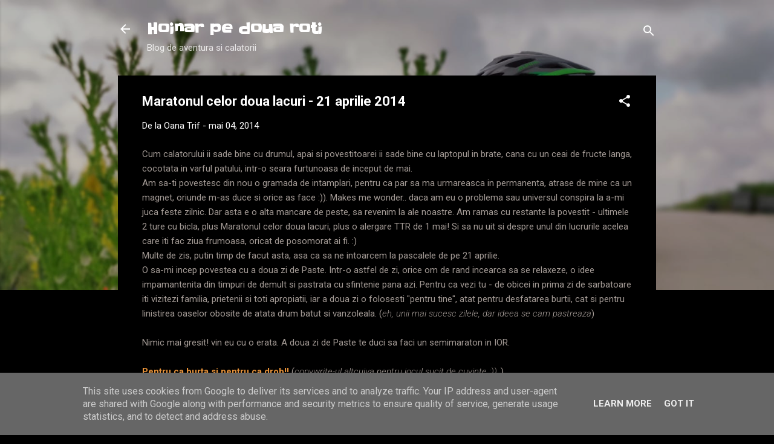

--- FILE ---
content_type: text/html; charset=UTF-8
request_url: https://www.hoinarpedouaroti.ro/2014/05/maratonul-celor-doua-lacuri-21-aprilie.html
body_size: 44321
content:
<!DOCTYPE html>
<html dir='ltr' xmlns='http://www.w3.org/1999/xhtml' xmlns:b='http://www.google.com/2005/gml/b' xmlns:data='http://www.google.com/2005/gml/data' xmlns:expr='http://www.google.com/2005/gml/expr'>
<head>
<meta content='hoinarpedouaroti.ro' name='og:site_name '/><meta content='Maratonul celor doua lacuri - 21 aprilie 2014' property='og:title'/>
<meta content='Maratonul celor Doua Lacuri - proba de semimaraton - unii cu cozonacul, altii cu alergarea, sau povestea lui &quot;Lasa-drobul-si-hai-sa-petreci-o-sarbatoare-pascala-cu-mult-soare-in-parc-la-alergare&quot; :)' property='og:description'/>
<meta content='https://blogger.googleusercontent.com/img/b/R29vZ2xl/AVvXsEgmRz2K6OVJsnsdXRSahN3Jxly_dGqvthabvHiDGo7H0xlJn95wztjkfbYeEua4_3HtbZxpBEYGrkqj1S-v_EGk4pXVTHNcC1Xx0z-7zTXmPXSDoNs6ibxC6SsVxVaYbrxFntvClOO0R-zg/w1200-h630-p-k-no-nu/902726_880033368679828_4344326471677479687_o.jpg' property='og:image'/>
<!-- Open Graph Tags Generator for Blogger: https://bit.ly/30tJixf -->
<meta content='width=device-width, initial-scale=1' name='viewport'/>
<title>Maratonul celor doua lacuri - 21 aprilie 2014</title>
<meta content='text/html; charset=UTF-8' http-equiv='Content-Type'/>
<!-- Chrome, Firefox OS and Opera -->
<meta content='#000000' name='theme-color'/>
<!-- Windows Phone -->
<meta content='#000000' name='msapplication-navbutton-color'/>
<meta content='blogger' name='generator'/>
<link href='https://www.hoinarpedouaroti.ro/favicon.ico' rel='icon' type='image/x-icon'/>
<link href='http://www.hoinarpedouaroti.ro/2014/05/maratonul-celor-doua-lacuri-21-aprilie.html' rel='canonical'/>
<link rel="alternate" type="application/atom+xml" title="Hoinar pe doua roti - Atom" href="https://www.hoinarpedouaroti.ro/feeds/posts/default" />
<link rel="alternate" type="application/rss+xml" title="Hoinar pe doua roti - RSS" href="https://www.hoinarpedouaroti.ro/feeds/posts/default?alt=rss" />
<link rel="service.post" type="application/atom+xml" title="Hoinar pe doua roti - Atom" href="https://www.blogger.com/feeds/2467617461833223678/posts/default" />

<link rel="alternate" type="application/atom+xml" title="Hoinar pe doua roti - Atom" href="https://www.hoinarpedouaroti.ro/feeds/4479131830398560459/comments/default" />
<!--Can't find substitution for tag [blog.ieCssRetrofitLinks]-->
<link href='https://blogger.googleusercontent.com/img/b/R29vZ2xl/AVvXsEgmRz2K6OVJsnsdXRSahN3Jxly_dGqvthabvHiDGo7H0xlJn95wztjkfbYeEua4_3HtbZxpBEYGrkqj1S-v_EGk4pXVTHNcC1Xx0z-7zTXmPXSDoNs6ibxC6SsVxVaYbrxFntvClOO0R-zg/s1600/902726_880033368679828_4344326471677479687_o.jpg' rel='image_src'/>
<meta content='Maratonul celor Doua Lacuri - proba de semimaraton - unii cu cozonacul, altii cu alergarea, sau povestea lui "Lasa-drobul-si-hai-sa-petreci-o-sarbatoare-pascala-cu-mult-soare-in-parc-la-alergare" :)' name='description'/>
<meta content='http://www.hoinarpedouaroti.ro/2014/05/maratonul-celor-doua-lacuri-21-aprilie.html' property='og:url'/>
<meta content='Maratonul celor doua lacuri - 21 aprilie 2014' property='og:title'/>
<meta content='Maratonul celor Doua Lacuri - proba de semimaraton - unii cu cozonacul, altii cu alergarea, sau povestea lui &quot;Lasa-drobul-si-hai-sa-petreci-o-sarbatoare-pascala-cu-mult-soare-in-parc-la-alergare&quot; :)' property='og:description'/>
<meta content='https://blogger.googleusercontent.com/img/b/R29vZ2xl/AVvXsEgmRz2K6OVJsnsdXRSahN3Jxly_dGqvthabvHiDGo7H0xlJn95wztjkfbYeEua4_3HtbZxpBEYGrkqj1S-v_EGk4pXVTHNcC1Xx0z-7zTXmPXSDoNs6ibxC6SsVxVaYbrxFntvClOO0R-zg/w1200-h630-p-k-no-nu/902726_880033368679828_4344326471677479687_o.jpg' property='og:image'/>
<style type='text/css'>@font-face{font-family:'Damion';font-style:normal;font-weight:400;font-display:swap;src:url(//fonts.gstatic.com/s/damion/v15/hv-XlzJ3KEUe_YZkZGw2EzJwV9J-.woff2)format('woff2');unicode-range:U+0100-02BA,U+02BD-02C5,U+02C7-02CC,U+02CE-02D7,U+02DD-02FF,U+0304,U+0308,U+0329,U+1D00-1DBF,U+1E00-1E9F,U+1EF2-1EFF,U+2020,U+20A0-20AB,U+20AD-20C0,U+2113,U+2C60-2C7F,U+A720-A7FF;}@font-face{font-family:'Damion';font-style:normal;font-weight:400;font-display:swap;src:url(//fonts.gstatic.com/s/damion/v15/hv-XlzJ3KEUe_YZkamw2EzJwVw.woff2)format('woff2');unicode-range:U+0000-00FF,U+0131,U+0152-0153,U+02BB-02BC,U+02C6,U+02DA,U+02DC,U+0304,U+0308,U+0329,U+2000-206F,U+20AC,U+2122,U+2191,U+2193,U+2212,U+2215,U+FEFF,U+FFFD;}@font-face{font-family:'Playfair Display';font-style:normal;font-weight:900;font-display:swap;src:url(//fonts.gstatic.com/s/playfairdisplay/v40/nuFvD-vYSZviVYUb_rj3ij__anPXJzDwcbmjWBN2PKfsunDTbtPK-F2qC0usEw.woff2)format('woff2');unicode-range:U+0301,U+0400-045F,U+0490-0491,U+04B0-04B1,U+2116;}@font-face{font-family:'Playfair Display';font-style:normal;font-weight:900;font-display:swap;src:url(//fonts.gstatic.com/s/playfairdisplay/v40/nuFvD-vYSZviVYUb_rj3ij__anPXJzDwcbmjWBN2PKfsunDYbtPK-F2qC0usEw.woff2)format('woff2');unicode-range:U+0102-0103,U+0110-0111,U+0128-0129,U+0168-0169,U+01A0-01A1,U+01AF-01B0,U+0300-0301,U+0303-0304,U+0308-0309,U+0323,U+0329,U+1EA0-1EF9,U+20AB;}@font-face{font-family:'Playfair Display';font-style:normal;font-weight:900;font-display:swap;src:url(//fonts.gstatic.com/s/playfairdisplay/v40/nuFvD-vYSZviVYUb_rj3ij__anPXJzDwcbmjWBN2PKfsunDZbtPK-F2qC0usEw.woff2)format('woff2');unicode-range:U+0100-02BA,U+02BD-02C5,U+02C7-02CC,U+02CE-02D7,U+02DD-02FF,U+0304,U+0308,U+0329,U+1D00-1DBF,U+1E00-1E9F,U+1EF2-1EFF,U+2020,U+20A0-20AB,U+20AD-20C0,U+2113,U+2C60-2C7F,U+A720-A7FF;}@font-face{font-family:'Playfair Display';font-style:normal;font-weight:900;font-display:swap;src:url(//fonts.gstatic.com/s/playfairdisplay/v40/nuFvD-vYSZviVYUb_rj3ij__anPXJzDwcbmjWBN2PKfsunDXbtPK-F2qC0s.woff2)format('woff2');unicode-range:U+0000-00FF,U+0131,U+0152-0153,U+02BB-02BC,U+02C6,U+02DA,U+02DC,U+0304,U+0308,U+0329,U+2000-206F,U+20AC,U+2122,U+2191,U+2193,U+2212,U+2215,U+FEFF,U+FFFD;}@font-face{font-family:'Roboto';font-style:italic;font-weight:300;font-stretch:100%;font-display:swap;src:url(//fonts.gstatic.com/s/roboto/v50/KFOKCnqEu92Fr1Mu53ZEC9_Vu3r1gIhOszmOClHrs6ljXfMMLt_QuAX-k3Yi128m0kN2.woff2)format('woff2');unicode-range:U+0460-052F,U+1C80-1C8A,U+20B4,U+2DE0-2DFF,U+A640-A69F,U+FE2E-FE2F;}@font-face{font-family:'Roboto';font-style:italic;font-weight:300;font-stretch:100%;font-display:swap;src:url(//fonts.gstatic.com/s/roboto/v50/KFOKCnqEu92Fr1Mu53ZEC9_Vu3r1gIhOszmOClHrs6ljXfMMLt_QuAz-k3Yi128m0kN2.woff2)format('woff2');unicode-range:U+0301,U+0400-045F,U+0490-0491,U+04B0-04B1,U+2116;}@font-face{font-family:'Roboto';font-style:italic;font-weight:300;font-stretch:100%;font-display:swap;src:url(//fonts.gstatic.com/s/roboto/v50/KFOKCnqEu92Fr1Mu53ZEC9_Vu3r1gIhOszmOClHrs6ljXfMMLt_QuAT-k3Yi128m0kN2.woff2)format('woff2');unicode-range:U+1F00-1FFF;}@font-face{font-family:'Roboto';font-style:italic;font-weight:300;font-stretch:100%;font-display:swap;src:url(//fonts.gstatic.com/s/roboto/v50/KFOKCnqEu92Fr1Mu53ZEC9_Vu3r1gIhOszmOClHrs6ljXfMMLt_QuAv-k3Yi128m0kN2.woff2)format('woff2');unicode-range:U+0370-0377,U+037A-037F,U+0384-038A,U+038C,U+038E-03A1,U+03A3-03FF;}@font-face{font-family:'Roboto';font-style:italic;font-weight:300;font-stretch:100%;font-display:swap;src:url(//fonts.gstatic.com/s/roboto/v50/KFOKCnqEu92Fr1Mu53ZEC9_Vu3r1gIhOszmOClHrs6ljXfMMLt_QuHT-k3Yi128m0kN2.woff2)format('woff2');unicode-range:U+0302-0303,U+0305,U+0307-0308,U+0310,U+0312,U+0315,U+031A,U+0326-0327,U+032C,U+032F-0330,U+0332-0333,U+0338,U+033A,U+0346,U+034D,U+0391-03A1,U+03A3-03A9,U+03B1-03C9,U+03D1,U+03D5-03D6,U+03F0-03F1,U+03F4-03F5,U+2016-2017,U+2034-2038,U+203C,U+2040,U+2043,U+2047,U+2050,U+2057,U+205F,U+2070-2071,U+2074-208E,U+2090-209C,U+20D0-20DC,U+20E1,U+20E5-20EF,U+2100-2112,U+2114-2115,U+2117-2121,U+2123-214F,U+2190,U+2192,U+2194-21AE,U+21B0-21E5,U+21F1-21F2,U+21F4-2211,U+2213-2214,U+2216-22FF,U+2308-230B,U+2310,U+2319,U+231C-2321,U+2336-237A,U+237C,U+2395,U+239B-23B7,U+23D0,U+23DC-23E1,U+2474-2475,U+25AF,U+25B3,U+25B7,U+25BD,U+25C1,U+25CA,U+25CC,U+25FB,U+266D-266F,U+27C0-27FF,U+2900-2AFF,U+2B0E-2B11,U+2B30-2B4C,U+2BFE,U+3030,U+FF5B,U+FF5D,U+1D400-1D7FF,U+1EE00-1EEFF;}@font-face{font-family:'Roboto';font-style:italic;font-weight:300;font-stretch:100%;font-display:swap;src:url(//fonts.gstatic.com/s/roboto/v50/KFOKCnqEu92Fr1Mu53ZEC9_Vu3r1gIhOszmOClHrs6ljXfMMLt_QuGb-k3Yi128m0kN2.woff2)format('woff2');unicode-range:U+0001-000C,U+000E-001F,U+007F-009F,U+20DD-20E0,U+20E2-20E4,U+2150-218F,U+2190,U+2192,U+2194-2199,U+21AF,U+21E6-21F0,U+21F3,U+2218-2219,U+2299,U+22C4-22C6,U+2300-243F,U+2440-244A,U+2460-24FF,U+25A0-27BF,U+2800-28FF,U+2921-2922,U+2981,U+29BF,U+29EB,U+2B00-2BFF,U+4DC0-4DFF,U+FFF9-FFFB,U+10140-1018E,U+10190-1019C,U+101A0,U+101D0-101FD,U+102E0-102FB,U+10E60-10E7E,U+1D2C0-1D2D3,U+1D2E0-1D37F,U+1F000-1F0FF,U+1F100-1F1AD,U+1F1E6-1F1FF,U+1F30D-1F30F,U+1F315,U+1F31C,U+1F31E,U+1F320-1F32C,U+1F336,U+1F378,U+1F37D,U+1F382,U+1F393-1F39F,U+1F3A7-1F3A8,U+1F3AC-1F3AF,U+1F3C2,U+1F3C4-1F3C6,U+1F3CA-1F3CE,U+1F3D4-1F3E0,U+1F3ED,U+1F3F1-1F3F3,U+1F3F5-1F3F7,U+1F408,U+1F415,U+1F41F,U+1F426,U+1F43F,U+1F441-1F442,U+1F444,U+1F446-1F449,U+1F44C-1F44E,U+1F453,U+1F46A,U+1F47D,U+1F4A3,U+1F4B0,U+1F4B3,U+1F4B9,U+1F4BB,U+1F4BF,U+1F4C8-1F4CB,U+1F4D6,U+1F4DA,U+1F4DF,U+1F4E3-1F4E6,U+1F4EA-1F4ED,U+1F4F7,U+1F4F9-1F4FB,U+1F4FD-1F4FE,U+1F503,U+1F507-1F50B,U+1F50D,U+1F512-1F513,U+1F53E-1F54A,U+1F54F-1F5FA,U+1F610,U+1F650-1F67F,U+1F687,U+1F68D,U+1F691,U+1F694,U+1F698,U+1F6AD,U+1F6B2,U+1F6B9-1F6BA,U+1F6BC,U+1F6C6-1F6CF,U+1F6D3-1F6D7,U+1F6E0-1F6EA,U+1F6F0-1F6F3,U+1F6F7-1F6FC,U+1F700-1F7FF,U+1F800-1F80B,U+1F810-1F847,U+1F850-1F859,U+1F860-1F887,U+1F890-1F8AD,U+1F8B0-1F8BB,U+1F8C0-1F8C1,U+1F900-1F90B,U+1F93B,U+1F946,U+1F984,U+1F996,U+1F9E9,U+1FA00-1FA6F,U+1FA70-1FA7C,U+1FA80-1FA89,U+1FA8F-1FAC6,U+1FACE-1FADC,U+1FADF-1FAE9,U+1FAF0-1FAF8,U+1FB00-1FBFF;}@font-face{font-family:'Roboto';font-style:italic;font-weight:300;font-stretch:100%;font-display:swap;src:url(//fonts.gstatic.com/s/roboto/v50/KFOKCnqEu92Fr1Mu53ZEC9_Vu3r1gIhOszmOClHrs6ljXfMMLt_QuAf-k3Yi128m0kN2.woff2)format('woff2');unicode-range:U+0102-0103,U+0110-0111,U+0128-0129,U+0168-0169,U+01A0-01A1,U+01AF-01B0,U+0300-0301,U+0303-0304,U+0308-0309,U+0323,U+0329,U+1EA0-1EF9,U+20AB;}@font-face{font-family:'Roboto';font-style:italic;font-weight:300;font-stretch:100%;font-display:swap;src:url(//fonts.gstatic.com/s/roboto/v50/KFOKCnqEu92Fr1Mu53ZEC9_Vu3r1gIhOszmOClHrs6ljXfMMLt_QuAb-k3Yi128m0kN2.woff2)format('woff2');unicode-range:U+0100-02BA,U+02BD-02C5,U+02C7-02CC,U+02CE-02D7,U+02DD-02FF,U+0304,U+0308,U+0329,U+1D00-1DBF,U+1E00-1E9F,U+1EF2-1EFF,U+2020,U+20A0-20AB,U+20AD-20C0,U+2113,U+2C60-2C7F,U+A720-A7FF;}@font-face{font-family:'Roboto';font-style:italic;font-weight:300;font-stretch:100%;font-display:swap;src:url(//fonts.gstatic.com/s/roboto/v50/KFOKCnqEu92Fr1Mu53ZEC9_Vu3r1gIhOszmOClHrs6ljXfMMLt_QuAj-k3Yi128m0g.woff2)format('woff2');unicode-range:U+0000-00FF,U+0131,U+0152-0153,U+02BB-02BC,U+02C6,U+02DA,U+02DC,U+0304,U+0308,U+0329,U+2000-206F,U+20AC,U+2122,U+2191,U+2193,U+2212,U+2215,U+FEFF,U+FFFD;}@font-face{font-family:'Roboto';font-style:normal;font-weight:400;font-stretch:100%;font-display:swap;src:url(//fonts.gstatic.com/s/roboto/v50/KFO7CnqEu92Fr1ME7kSn66aGLdTylUAMa3GUBHMdazTgWw.woff2)format('woff2');unicode-range:U+0460-052F,U+1C80-1C8A,U+20B4,U+2DE0-2DFF,U+A640-A69F,U+FE2E-FE2F;}@font-face{font-family:'Roboto';font-style:normal;font-weight:400;font-stretch:100%;font-display:swap;src:url(//fonts.gstatic.com/s/roboto/v50/KFO7CnqEu92Fr1ME7kSn66aGLdTylUAMa3iUBHMdazTgWw.woff2)format('woff2');unicode-range:U+0301,U+0400-045F,U+0490-0491,U+04B0-04B1,U+2116;}@font-face{font-family:'Roboto';font-style:normal;font-weight:400;font-stretch:100%;font-display:swap;src:url(//fonts.gstatic.com/s/roboto/v50/KFO7CnqEu92Fr1ME7kSn66aGLdTylUAMa3CUBHMdazTgWw.woff2)format('woff2');unicode-range:U+1F00-1FFF;}@font-face{font-family:'Roboto';font-style:normal;font-weight:400;font-stretch:100%;font-display:swap;src:url(//fonts.gstatic.com/s/roboto/v50/KFO7CnqEu92Fr1ME7kSn66aGLdTylUAMa3-UBHMdazTgWw.woff2)format('woff2');unicode-range:U+0370-0377,U+037A-037F,U+0384-038A,U+038C,U+038E-03A1,U+03A3-03FF;}@font-face{font-family:'Roboto';font-style:normal;font-weight:400;font-stretch:100%;font-display:swap;src:url(//fonts.gstatic.com/s/roboto/v50/KFO7CnqEu92Fr1ME7kSn66aGLdTylUAMawCUBHMdazTgWw.woff2)format('woff2');unicode-range:U+0302-0303,U+0305,U+0307-0308,U+0310,U+0312,U+0315,U+031A,U+0326-0327,U+032C,U+032F-0330,U+0332-0333,U+0338,U+033A,U+0346,U+034D,U+0391-03A1,U+03A3-03A9,U+03B1-03C9,U+03D1,U+03D5-03D6,U+03F0-03F1,U+03F4-03F5,U+2016-2017,U+2034-2038,U+203C,U+2040,U+2043,U+2047,U+2050,U+2057,U+205F,U+2070-2071,U+2074-208E,U+2090-209C,U+20D0-20DC,U+20E1,U+20E5-20EF,U+2100-2112,U+2114-2115,U+2117-2121,U+2123-214F,U+2190,U+2192,U+2194-21AE,U+21B0-21E5,U+21F1-21F2,U+21F4-2211,U+2213-2214,U+2216-22FF,U+2308-230B,U+2310,U+2319,U+231C-2321,U+2336-237A,U+237C,U+2395,U+239B-23B7,U+23D0,U+23DC-23E1,U+2474-2475,U+25AF,U+25B3,U+25B7,U+25BD,U+25C1,U+25CA,U+25CC,U+25FB,U+266D-266F,U+27C0-27FF,U+2900-2AFF,U+2B0E-2B11,U+2B30-2B4C,U+2BFE,U+3030,U+FF5B,U+FF5D,U+1D400-1D7FF,U+1EE00-1EEFF;}@font-face{font-family:'Roboto';font-style:normal;font-weight:400;font-stretch:100%;font-display:swap;src:url(//fonts.gstatic.com/s/roboto/v50/KFO7CnqEu92Fr1ME7kSn66aGLdTylUAMaxKUBHMdazTgWw.woff2)format('woff2');unicode-range:U+0001-000C,U+000E-001F,U+007F-009F,U+20DD-20E0,U+20E2-20E4,U+2150-218F,U+2190,U+2192,U+2194-2199,U+21AF,U+21E6-21F0,U+21F3,U+2218-2219,U+2299,U+22C4-22C6,U+2300-243F,U+2440-244A,U+2460-24FF,U+25A0-27BF,U+2800-28FF,U+2921-2922,U+2981,U+29BF,U+29EB,U+2B00-2BFF,U+4DC0-4DFF,U+FFF9-FFFB,U+10140-1018E,U+10190-1019C,U+101A0,U+101D0-101FD,U+102E0-102FB,U+10E60-10E7E,U+1D2C0-1D2D3,U+1D2E0-1D37F,U+1F000-1F0FF,U+1F100-1F1AD,U+1F1E6-1F1FF,U+1F30D-1F30F,U+1F315,U+1F31C,U+1F31E,U+1F320-1F32C,U+1F336,U+1F378,U+1F37D,U+1F382,U+1F393-1F39F,U+1F3A7-1F3A8,U+1F3AC-1F3AF,U+1F3C2,U+1F3C4-1F3C6,U+1F3CA-1F3CE,U+1F3D4-1F3E0,U+1F3ED,U+1F3F1-1F3F3,U+1F3F5-1F3F7,U+1F408,U+1F415,U+1F41F,U+1F426,U+1F43F,U+1F441-1F442,U+1F444,U+1F446-1F449,U+1F44C-1F44E,U+1F453,U+1F46A,U+1F47D,U+1F4A3,U+1F4B0,U+1F4B3,U+1F4B9,U+1F4BB,U+1F4BF,U+1F4C8-1F4CB,U+1F4D6,U+1F4DA,U+1F4DF,U+1F4E3-1F4E6,U+1F4EA-1F4ED,U+1F4F7,U+1F4F9-1F4FB,U+1F4FD-1F4FE,U+1F503,U+1F507-1F50B,U+1F50D,U+1F512-1F513,U+1F53E-1F54A,U+1F54F-1F5FA,U+1F610,U+1F650-1F67F,U+1F687,U+1F68D,U+1F691,U+1F694,U+1F698,U+1F6AD,U+1F6B2,U+1F6B9-1F6BA,U+1F6BC,U+1F6C6-1F6CF,U+1F6D3-1F6D7,U+1F6E0-1F6EA,U+1F6F0-1F6F3,U+1F6F7-1F6FC,U+1F700-1F7FF,U+1F800-1F80B,U+1F810-1F847,U+1F850-1F859,U+1F860-1F887,U+1F890-1F8AD,U+1F8B0-1F8BB,U+1F8C0-1F8C1,U+1F900-1F90B,U+1F93B,U+1F946,U+1F984,U+1F996,U+1F9E9,U+1FA00-1FA6F,U+1FA70-1FA7C,U+1FA80-1FA89,U+1FA8F-1FAC6,U+1FACE-1FADC,U+1FADF-1FAE9,U+1FAF0-1FAF8,U+1FB00-1FBFF;}@font-face{font-family:'Roboto';font-style:normal;font-weight:400;font-stretch:100%;font-display:swap;src:url(//fonts.gstatic.com/s/roboto/v50/KFO7CnqEu92Fr1ME7kSn66aGLdTylUAMa3OUBHMdazTgWw.woff2)format('woff2');unicode-range:U+0102-0103,U+0110-0111,U+0128-0129,U+0168-0169,U+01A0-01A1,U+01AF-01B0,U+0300-0301,U+0303-0304,U+0308-0309,U+0323,U+0329,U+1EA0-1EF9,U+20AB;}@font-face{font-family:'Roboto';font-style:normal;font-weight:400;font-stretch:100%;font-display:swap;src:url(//fonts.gstatic.com/s/roboto/v50/KFO7CnqEu92Fr1ME7kSn66aGLdTylUAMa3KUBHMdazTgWw.woff2)format('woff2');unicode-range:U+0100-02BA,U+02BD-02C5,U+02C7-02CC,U+02CE-02D7,U+02DD-02FF,U+0304,U+0308,U+0329,U+1D00-1DBF,U+1E00-1E9F,U+1EF2-1EFF,U+2020,U+20A0-20AB,U+20AD-20C0,U+2113,U+2C60-2C7F,U+A720-A7FF;}@font-face{font-family:'Roboto';font-style:normal;font-weight:400;font-stretch:100%;font-display:swap;src:url(//fonts.gstatic.com/s/roboto/v50/KFO7CnqEu92Fr1ME7kSn66aGLdTylUAMa3yUBHMdazQ.woff2)format('woff2');unicode-range:U+0000-00FF,U+0131,U+0152-0153,U+02BB-02BC,U+02C6,U+02DA,U+02DC,U+0304,U+0308,U+0329,U+2000-206F,U+20AC,U+2122,U+2191,U+2193,U+2212,U+2215,U+FEFF,U+FFFD;}@font-face{font-family:'Roboto';font-style:normal;font-weight:700;font-stretch:100%;font-display:swap;src:url(//fonts.gstatic.com/s/roboto/v50/KFO7CnqEu92Fr1ME7kSn66aGLdTylUAMa3GUBHMdazTgWw.woff2)format('woff2');unicode-range:U+0460-052F,U+1C80-1C8A,U+20B4,U+2DE0-2DFF,U+A640-A69F,U+FE2E-FE2F;}@font-face{font-family:'Roboto';font-style:normal;font-weight:700;font-stretch:100%;font-display:swap;src:url(//fonts.gstatic.com/s/roboto/v50/KFO7CnqEu92Fr1ME7kSn66aGLdTylUAMa3iUBHMdazTgWw.woff2)format('woff2');unicode-range:U+0301,U+0400-045F,U+0490-0491,U+04B0-04B1,U+2116;}@font-face{font-family:'Roboto';font-style:normal;font-weight:700;font-stretch:100%;font-display:swap;src:url(//fonts.gstatic.com/s/roboto/v50/KFO7CnqEu92Fr1ME7kSn66aGLdTylUAMa3CUBHMdazTgWw.woff2)format('woff2');unicode-range:U+1F00-1FFF;}@font-face{font-family:'Roboto';font-style:normal;font-weight:700;font-stretch:100%;font-display:swap;src:url(//fonts.gstatic.com/s/roboto/v50/KFO7CnqEu92Fr1ME7kSn66aGLdTylUAMa3-UBHMdazTgWw.woff2)format('woff2');unicode-range:U+0370-0377,U+037A-037F,U+0384-038A,U+038C,U+038E-03A1,U+03A3-03FF;}@font-face{font-family:'Roboto';font-style:normal;font-weight:700;font-stretch:100%;font-display:swap;src:url(//fonts.gstatic.com/s/roboto/v50/KFO7CnqEu92Fr1ME7kSn66aGLdTylUAMawCUBHMdazTgWw.woff2)format('woff2');unicode-range:U+0302-0303,U+0305,U+0307-0308,U+0310,U+0312,U+0315,U+031A,U+0326-0327,U+032C,U+032F-0330,U+0332-0333,U+0338,U+033A,U+0346,U+034D,U+0391-03A1,U+03A3-03A9,U+03B1-03C9,U+03D1,U+03D5-03D6,U+03F0-03F1,U+03F4-03F5,U+2016-2017,U+2034-2038,U+203C,U+2040,U+2043,U+2047,U+2050,U+2057,U+205F,U+2070-2071,U+2074-208E,U+2090-209C,U+20D0-20DC,U+20E1,U+20E5-20EF,U+2100-2112,U+2114-2115,U+2117-2121,U+2123-214F,U+2190,U+2192,U+2194-21AE,U+21B0-21E5,U+21F1-21F2,U+21F4-2211,U+2213-2214,U+2216-22FF,U+2308-230B,U+2310,U+2319,U+231C-2321,U+2336-237A,U+237C,U+2395,U+239B-23B7,U+23D0,U+23DC-23E1,U+2474-2475,U+25AF,U+25B3,U+25B7,U+25BD,U+25C1,U+25CA,U+25CC,U+25FB,U+266D-266F,U+27C0-27FF,U+2900-2AFF,U+2B0E-2B11,U+2B30-2B4C,U+2BFE,U+3030,U+FF5B,U+FF5D,U+1D400-1D7FF,U+1EE00-1EEFF;}@font-face{font-family:'Roboto';font-style:normal;font-weight:700;font-stretch:100%;font-display:swap;src:url(//fonts.gstatic.com/s/roboto/v50/KFO7CnqEu92Fr1ME7kSn66aGLdTylUAMaxKUBHMdazTgWw.woff2)format('woff2');unicode-range:U+0001-000C,U+000E-001F,U+007F-009F,U+20DD-20E0,U+20E2-20E4,U+2150-218F,U+2190,U+2192,U+2194-2199,U+21AF,U+21E6-21F0,U+21F3,U+2218-2219,U+2299,U+22C4-22C6,U+2300-243F,U+2440-244A,U+2460-24FF,U+25A0-27BF,U+2800-28FF,U+2921-2922,U+2981,U+29BF,U+29EB,U+2B00-2BFF,U+4DC0-4DFF,U+FFF9-FFFB,U+10140-1018E,U+10190-1019C,U+101A0,U+101D0-101FD,U+102E0-102FB,U+10E60-10E7E,U+1D2C0-1D2D3,U+1D2E0-1D37F,U+1F000-1F0FF,U+1F100-1F1AD,U+1F1E6-1F1FF,U+1F30D-1F30F,U+1F315,U+1F31C,U+1F31E,U+1F320-1F32C,U+1F336,U+1F378,U+1F37D,U+1F382,U+1F393-1F39F,U+1F3A7-1F3A8,U+1F3AC-1F3AF,U+1F3C2,U+1F3C4-1F3C6,U+1F3CA-1F3CE,U+1F3D4-1F3E0,U+1F3ED,U+1F3F1-1F3F3,U+1F3F5-1F3F7,U+1F408,U+1F415,U+1F41F,U+1F426,U+1F43F,U+1F441-1F442,U+1F444,U+1F446-1F449,U+1F44C-1F44E,U+1F453,U+1F46A,U+1F47D,U+1F4A3,U+1F4B0,U+1F4B3,U+1F4B9,U+1F4BB,U+1F4BF,U+1F4C8-1F4CB,U+1F4D6,U+1F4DA,U+1F4DF,U+1F4E3-1F4E6,U+1F4EA-1F4ED,U+1F4F7,U+1F4F9-1F4FB,U+1F4FD-1F4FE,U+1F503,U+1F507-1F50B,U+1F50D,U+1F512-1F513,U+1F53E-1F54A,U+1F54F-1F5FA,U+1F610,U+1F650-1F67F,U+1F687,U+1F68D,U+1F691,U+1F694,U+1F698,U+1F6AD,U+1F6B2,U+1F6B9-1F6BA,U+1F6BC,U+1F6C6-1F6CF,U+1F6D3-1F6D7,U+1F6E0-1F6EA,U+1F6F0-1F6F3,U+1F6F7-1F6FC,U+1F700-1F7FF,U+1F800-1F80B,U+1F810-1F847,U+1F850-1F859,U+1F860-1F887,U+1F890-1F8AD,U+1F8B0-1F8BB,U+1F8C0-1F8C1,U+1F900-1F90B,U+1F93B,U+1F946,U+1F984,U+1F996,U+1F9E9,U+1FA00-1FA6F,U+1FA70-1FA7C,U+1FA80-1FA89,U+1FA8F-1FAC6,U+1FACE-1FADC,U+1FADF-1FAE9,U+1FAF0-1FAF8,U+1FB00-1FBFF;}@font-face{font-family:'Roboto';font-style:normal;font-weight:700;font-stretch:100%;font-display:swap;src:url(//fonts.gstatic.com/s/roboto/v50/KFO7CnqEu92Fr1ME7kSn66aGLdTylUAMa3OUBHMdazTgWw.woff2)format('woff2');unicode-range:U+0102-0103,U+0110-0111,U+0128-0129,U+0168-0169,U+01A0-01A1,U+01AF-01B0,U+0300-0301,U+0303-0304,U+0308-0309,U+0323,U+0329,U+1EA0-1EF9,U+20AB;}@font-face{font-family:'Roboto';font-style:normal;font-weight:700;font-stretch:100%;font-display:swap;src:url(//fonts.gstatic.com/s/roboto/v50/KFO7CnqEu92Fr1ME7kSn66aGLdTylUAMa3KUBHMdazTgWw.woff2)format('woff2');unicode-range:U+0100-02BA,U+02BD-02C5,U+02C7-02CC,U+02CE-02D7,U+02DD-02FF,U+0304,U+0308,U+0329,U+1D00-1DBF,U+1E00-1E9F,U+1EF2-1EFF,U+2020,U+20A0-20AB,U+20AD-20C0,U+2113,U+2C60-2C7F,U+A720-A7FF;}@font-face{font-family:'Roboto';font-style:normal;font-weight:700;font-stretch:100%;font-display:swap;src:url(//fonts.gstatic.com/s/roboto/v50/KFO7CnqEu92Fr1ME7kSn66aGLdTylUAMa3yUBHMdazQ.woff2)format('woff2');unicode-range:U+0000-00FF,U+0131,U+0152-0153,U+02BB-02BC,U+02C6,U+02DA,U+02DC,U+0304,U+0308,U+0329,U+2000-206F,U+20AC,U+2122,U+2191,U+2193,U+2212,U+2215,U+FEFF,U+FFFD;}@font-face{font-family:'Slackey';font-style:normal;font-weight:400;font-display:swap;src:url(//fonts.gstatic.com/s/slackey/v29/N0bV2SdQO-5yM0-dGlNQJPTVkdc.woff2)format('woff2');unicode-range:U+0000-00FF,U+0131,U+0152-0153,U+02BB-02BC,U+02C6,U+02DA,U+02DC,U+0304,U+0308,U+0329,U+2000-206F,U+20AC,U+2122,U+2191,U+2193,U+2212,U+2215,U+FEFF,U+FFFD;}</style>
<style id='page-skin-1' type='text/css'><!--
/*! normalize.css v3.0.1 | MIT License | git.io/normalize */html{font-family:sans-serif;-ms-text-size-adjust:100%;-webkit-text-size-adjust:100%}body{margin:0}article,aside,details,figcaption,figure,footer,header,hgroup,main,nav,section,summary{display:block}audio,canvas,progress,video{display:inline-block;vertical-align:baseline}audio:not([controls]){display:none;height:0}[hidden],template{display:none}a{background:transparent}a:active,a:hover{outline:0}abbr[title]{border-bottom:1px dotted}b,strong{font-weight:bold}dfn{font-style:italic}h1{font-size:2em;margin:.67em 0}mark{background:#ff0;color:#000}small{font-size:80%}sub,sup{font-size:75%;line-height:0;position:relative;vertical-align:baseline}sup{top:-0.5em}sub{bottom:-0.25em}img{border:0}svg:not(:root){overflow:hidden}figure{margin:1em 40px}hr{-moz-box-sizing:content-box;box-sizing:content-box;height:0}pre{overflow:auto}code,kbd,pre,samp{font-family:monospace,monospace;font-size:1em}button,input,optgroup,select,textarea{color:inherit;font:inherit;margin:0}button{overflow:visible}button,select{text-transform:none}button,html input[type="button"],input[type="reset"],input[type="submit"]{-webkit-appearance:button;cursor:pointer}button[disabled],html input[disabled]{cursor:default}button::-moz-focus-inner,input::-moz-focus-inner{border:0;padding:0}input{line-height:normal}input[type="checkbox"],input[type="radio"]{box-sizing:border-box;padding:0}input[type="number"]::-webkit-inner-spin-button,input[type="number"]::-webkit-outer-spin-button{height:auto}input[type="search"]{-webkit-appearance:textfield;-moz-box-sizing:content-box;-webkit-box-sizing:content-box;box-sizing:content-box}input[type="search"]::-webkit-search-cancel-button,input[type="search"]::-webkit-search-decoration{-webkit-appearance:none}fieldset{border:1px solid #c0c0c0;margin:0 2px;padding:.35em .625em .75em}legend{border:0;padding:0}textarea{overflow:auto}optgroup{font-weight:bold}table{border-collapse:collapse;border-spacing:0}td,th{padding:0}
/*!************************************************
* Blogger Template Style
* Name: Contempo
**************************************************/
body{
overflow-wrap:break-word;
word-break:break-word;
word-wrap:break-word
}
.hidden{
display:none
}
.invisible{
visibility:hidden
}
.container::after,.float-container::after{
clear:both;
content:'';
display:table
}
.clearboth{
clear:both
}
#comments .comment .comment-actions,.subscribe-popup .FollowByEmail .follow-by-email-submit,.widget.Profile .profile-link,.widget.Profile .profile-link.visit-profile{
background:0 0;
border:0;
box-shadow:none;
color:#f25411;
cursor:pointer;
font-size:14px;
font-weight:700;
outline:0;
text-decoration:none;
text-transform:uppercase;
width:auto
}
.dim-overlay{
background-color:rgba(0,0,0,.54);
height:100vh;
left:0;
position:fixed;
top:0;
width:100%
}
#sharing-dim-overlay{
background-color:transparent
}
input::-ms-clear{
display:none
}
.blogger-logo,.svg-icon-24.blogger-logo{
fill:#ff9800;
opacity:1
}
.loading-spinner-large{
-webkit-animation:mspin-rotate 1.568s infinite linear;
animation:mspin-rotate 1.568s infinite linear;
height:48px;
overflow:hidden;
position:absolute;
width:48px;
z-index:200
}
.loading-spinner-large>div{
-webkit-animation:mspin-revrot 5332ms infinite steps(4);
animation:mspin-revrot 5332ms infinite steps(4)
}
.loading-spinner-large>div>div{
-webkit-animation:mspin-singlecolor-large-film 1333ms infinite steps(81);
animation:mspin-singlecolor-large-film 1333ms infinite steps(81);
background-size:100%;
height:48px;
width:3888px
}
.mspin-black-large>div>div,.mspin-grey_54-large>div>div{
background-image:url(https://www.blogblog.com/indie/mspin_black_large.svg)
}
.mspin-white-large>div>div{
background-image:url(https://www.blogblog.com/indie/mspin_white_large.svg)
}
.mspin-grey_54-large{
opacity:.54
}
@-webkit-keyframes mspin-singlecolor-large-film{
from{
-webkit-transform:translateX(0);
transform:translateX(0)
}
to{
-webkit-transform:translateX(-3888px);
transform:translateX(-3888px)
}
}
@keyframes mspin-singlecolor-large-film{
from{
-webkit-transform:translateX(0);
transform:translateX(0)
}
to{
-webkit-transform:translateX(-3888px);
transform:translateX(-3888px)
}
}
@-webkit-keyframes mspin-rotate{
from{
-webkit-transform:rotate(0);
transform:rotate(0)
}
to{
-webkit-transform:rotate(360deg);
transform:rotate(360deg)
}
}
@keyframes mspin-rotate{
from{
-webkit-transform:rotate(0);
transform:rotate(0)
}
to{
-webkit-transform:rotate(360deg);
transform:rotate(360deg)
}
}
@-webkit-keyframes mspin-revrot{
from{
-webkit-transform:rotate(0);
transform:rotate(0)
}
to{
-webkit-transform:rotate(-360deg);
transform:rotate(-360deg)
}
}
@keyframes mspin-revrot{
from{
-webkit-transform:rotate(0);
transform:rotate(0)
}
to{
-webkit-transform:rotate(-360deg);
transform:rotate(-360deg)
}
}
.skip-navigation{
background-color:#fff;
box-sizing:border-box;
color:#000;
display:block;
height:0;
left:0;
line-height:50px;
overflow:hidden;
padding-top:0;
position:fixed;
text-align:center;
top:0;
-webkit-transition:box-shadow .3s,height .3s,padding-top .3s;
transition:box-shadow .3s,height .3s,padding-top .3s;
width:100%;
z-index:900
}
.skip-navigation:focus{
box-shadow:0 4px 5px 0 rgba(0,0,0,.14),0 1px 10px 0 rgba(0,0,0,.12),0 2px 4px -1px rgba(0,0,0,.2);
height:50px
}
#main{
outline:0
}
.main-heading{
position:absolute;
clip:rect(1px,1px,1px,1px);
padding:0;
border:0;
height:1px;
width:1px;
overflow:hidden
}
.Attribution{
margin-top:1em;
text-align:center
}
.Attribution .blogger img,.Attribution .blogger svg{
vertical-align:bottom
}
.Attribution .blogger img{
margin-right:.5em
}
.Attribution div{
line-height:24px;
margin-top:.5em
}
.Attribution .copyright,.Attribution .image-attribution{
font-size:.7em;
margin-top:1.5em
}
.BLOG_mobile_video_class{
display:none
}
.bg-photo{
background-attachment:scroll!important
}
body .CSS_LIGHTBOX{
z-index:900
}
.extendable .show-less,.extendable .show-more{
border-color:#f25411;
color:#f25411;
margin-top:8px
}
.extendable .show-less.hidden,.extendable .show-more.hidden{
display:none
}
.inline-ad{
display:none;
max-width:100%;
overflow:hidden
}
.adsbygoogle{
display:block
}
#cookieChoiceInfo{
bottom:0;
top:auto
}
iframe.b-hbp-video{
border:0
}
.post-body img{
max-width:100%
}
.post-body iframe{
max-width:100%
}
.post-body a[imageanchor="1"]{
display:inline-block
}
.byline{
margin-right:1em
}
.byline:last-child{
margin-right:0
}
.link-copied-dialog{
max-width:520px;
outline:0
}
.link-copied-dialog .modal-dialog-buttons{
margin-top:8px
}
.link-copied-dialog .goog-buttonset-default{
background:0 0;
border:0
}
.link-copied-dialog .goog-buttonset-default:focus{
outline:0
}
.paging-control-container{
margin-bottom:16px
}
.paging-control-container .paging-control{
display:inline-block
}
.paging-control-container .comment-range-text::after,.paging-control-container .paging-control{
color:#f25411
}
.paging-control-container .comment-range-text,.paging-control-container .paging-control{
margin-right:8px
}
.paging-control-container .comment-range-text::after,.paging-control-container .paging-control::after{
content:'\00B7';
cursor:default;
padding-left:8px;
pointer-events:none
}
.paging-control-container .comment-range-text:last-child::after,.paging-control-container .paging-control:last-child::after{
content:none
}
.byline.reactions iframe{
height:20px
}
.b-notification{
color:#000;
background-color:#fff;
border-bottom:solid 1px #000;
box-sizing:border-box;
padding:16px 32px;
text-align:center
}
.b-notification.visible{
-webkit-transition:margin-top .3s cubic-bezier(.4,0,.2,1);
transition:margin-top .3s cubic-bezier(.4,0,.2,1)
}
.b-notification.invisible{
position:absolute
}
.b-notification-close{
position:absolute;
right:8px;
top:8px
}
.no-posts-message{
line-height:40px;
text-align:center
}
@media screen and (max-width:800px){
body.item-view .post-body a[imageanchor="1"][style*="float: left;"],body.item-view .post-body a[imageanchor="1"][style*="float: right;"]{
float:none!important;
clear:none!important
}
body.item-view .post-body a[imageanchor="1"] img{
display:block;
height:auto;
margin:0 auto
}
body.item-view .post-body>.separator:first-child>a[imageanchor="1"]:first-child{
margin-top:20px
}
.post-body a[imageanchor]{
display:block
}
body.item-view .post-body a[imageanchor="1"]{
margin-left:0!important;
margin-right:0!important
}
body.item-view .post-body a[imageanchor="1"]+a[imageanchor="1"]{
margin-top:16px
}
}
.item-control{
display:none
}
#comments{
border-top:1px dashed rgba(0,0,0,.54);
margin-top:20px;
padding:20px
}
#comments .comment-thread ol{
margin:0;
padding-left:0;
padding-left:0
}
#comments .comment .comment-replybox-single,#comments .comment-thread .comment-replies{
margin-left:60px
}
#comments .comment-thread .thread-count{
display:none
}
#comments .comment{
list-style-type:none;
padding:0 0 30px;
position:relative
}
#comments .comment .comment{
padding-bottom:8px
}
.comment .avatar-image-container{
position:absolute
}
.comment .avatar-image-container img{
border-radius:50%
}
.avatar-image-container svg,.comment .avatar-image-container .avatar-icon{
border-radius:50%;
border:solid 1px #ffffff;
box-sizing:border-box;
fill:#ffffff;
height:35px;
margin:0;
padding:7px;
width:35px
}
.comment .comment-block{
margin-top:10px;
margin-left:60px;
padding-bottom:0
}
#comments .comment-author-header-wrapper{
margin-left:40px
}
#comments .comment .thread-expanded .comment-block{
padding-bottom:20px
}
#comments .comment .comment-header .user,#comments .comment .comment-header .user a{
color:#ffffff;
font-style:normal;
font-weight:700
}
#comments .comment .comment-actions{
bottom:0;
margin-bottom:15px;
position:absolute
}
#comments .comment .comment-actions>*{
margin-right:8px
}
#comments .comment .comment-header .datetime{
bottom:0;
color:rgba(255,255,255,.54);
display:inline-block;
font-size:13px;
font-style:italic;
margin-left:8px
}
#comments .comment .comment-footer .comment-timestamp a,#comments .comment .comment-header .datetime a{
color:rgba(255,255,255,.54)
}
#comments .comment .comment-content,.comment .comment-body{
margin-top:12px;
word-break:break-word
}
.comment-body{
margin-bottom:12px
}
#comments.embed[data-num-comments="0"]{
border:0;
margin-top:0;
padding-top:0
}
#comments.embed[data-num-comments="0"] #comment-post-message,#comments.embed[data-num-comments="0"] div.comment-form>p,#comments.embed[data-num-comments="0"] p.comment-footer{
display:none
}
#comment-editor-src{
display:none
}
.comments .comments-content .loadmore.loaded{
max-height:0;
opacity:0;
overflow:hidden
}
.extendable .remaining-items{
height:0;
overflow:hidden;
-webkit-transition:height .3s cubic-bezier(.4,0,.2,1);
transition:height .3s cubic-bezier(.4,0,.2,1)
}
.extendable .remaining-items.expanded{
height:auto
}
.svg-icon-24,.svg-icon-24-button{
cursor:pointer;
height:24px;
width:24px;
min-width:24px
}
.touch-icon{
margin:-12px;
padding:12px
}
.touch-icon:active,.touch-icon:focus{
background-color:rgba(153,153,153,.4);
border-radius:50%
}
svg:not(:root).touch-icon{
overflow:visible
}
html[dir=rtl] .rtl-reversible-icon{
-webkit-transform:scaleX(-1);
-ms-transform:scaleX(-1);
transform:scaleX(-1)
}
.svg-icon-24-button,.touch-icon-button{
background:0 0;
border:0;
margin:0;
outline:0;
padding:0
}
.touch-icon-button .touch-icon:active,.touch-icon-button .touch-icon:focus{
background-color:transparent
}
.touch-icon-button:active .touch-icon,.touch-icon-button:focus .touch-icon{
background-color:rgba(153,153,153,.4);
border-radius:50%
}
.Profile .default-avatar-wrapper .avatar-icon{
border-radius:50%;
border:solid 1px #ffffff;
box-sizing:border-box;
fill:#ffffff;
margin:0
}
.Profile .individual .default-avatar-wrapper .avatar-icon{
padding:25px
}
.Profile .individual .avatar-icon,.Profile .individual .profile-img{
height:120px;
width:120px
}
.Profile .team .default-avatar-wrapper .avatar-icon{
padding:8px
}
.Profile .team .avatar-icon,.Profile .team .default-avatar-wrapper,.Profile .team .profile-img{
height:40px;
width:40px
}
.snippet-container{
margin:0;
position:relative;
overflow:hidden
}
.snippet-fade{
bottom:0;
box-sizing:border-box;
position:absolute;
width:96px
}
.snippet-fade{
right:0
}
.snippet-fade:after{
content:'\2026'
}
.snippet-fade:after{
float:right
}
.post-bottom{
-webkit-box-align:center;
-webkit-align-items:center;
-ms-flex-align:center;
align-items:center;
display:-webkit-box;
display:-webkit-flex;
display:-ms-flexbox;
display:flex;
-webkit-flex-wrap:wrap;
-ms-flex-wrap:wrap;
flex-wrap:wrap
}
.post-footer{
-webkit-box-flex:1;
-webkit-flex:1 1 auto;
-ms-flex:1 1 auto;
flex:1 1 auto;
-webkit-flex-wrap:wrap;
-ms-flex-wrap:wrap;
flex-wrap:wrap;
-webkit-box-ordinal-group:2;
-webkit-order:1;
-ms-flex-order:1;
order:1
}
.post-footer>*{
-webkit-box-flex:0;
-webkit-flex:0 1 auto;
-ms-flex:0 1 auto;
flex:0 1 auto
}
.post-footer .byline:last-child{
margin-right:1em
}
.jump-link{
-webkit-box-flex:0;
-webkit-flex:0 0 auto;
-ms-flex:0 0 auto;
flex:0 0 auto;
-webkit-box-ordinal-group:3;
-webkit-order:2;
-ms-flex-order:2;
order:2
}
.centered-top-container.sticky{
left:0;
position:fixed;
right:0;
top:0;
width:auto;
z-index:50;
-webkit-transition-property:opacity,-webkit-transform;
transition-property:opacity,-webkit-transform;
transition-property:transform,opacity;
transition-property:transform,opacity,-webkit-transform;
-webkit-transition-duration:.2s;
transition-duration:.2s;
-webkit-transition-timing-function:cubic-bezier(.4,0,.2,1);
transition-timing-function:cubic-bezier(.4,0,.2,1)
}
.centered-top-placeholder{
display:none
}
.collapsed-header .centered-top-placeholder{
display:block
}
.centered-top-container .Header .replaced h1,.centered-top-placeholder .Header .replaced h1{
display:none
}
.centered-top-container.sticky .Header .replaced h1{
display:block
}
.centered-top-container.sticky .Header .header-widget{
background:0 0
}
.centered-top-container.sticky .Header .header-image-wrapper{
display:none
}
.centered-top-container img,.centered-top-placeholder img{
max-width:100%
}
.collapsible{
-webkit-transition:height .3s cubic-bezier(.4,0,.2,1);
transition:height .3s cubic-bezier(.4,0,.2,1)
}
.collapsible,.collapsible>summary{
display:block;
overflow:hidden
}
.collapsible>:not(summary){
display:none
}
.collapsible[open]>:not(summary){
display:block
}
.collapsible:focus,.collapsible>summary:focus{
outline:0
}
.collapsible>summary{
cursor:pointer;
display:block;
padding:0
}
.collapsible:focus>summary,.collapsible>summary:focus{
background-color:transparent
}
.collapsible>summary::-webkit-details-marker{
display:none
}
.collapsible-title{
-webkit-box-align:center;
-webkit-align-items:center;
-ms-flex-align:center;
align-items:center;
display:-webkit-box;
display:-webkit-flex;
display:-ms-flexbox;
display:flex
}
.collapsible-title .title{
-webkit-box-flex:1;
-webkit-flex:1 1 auto;
-ms-flex:1 1 auto;
flex:1 1 auto;
-webkit-box-ordinal-group:1;
-webkit-order:0;
-ms-flex-order:0;
order:0;
overflow:hidden;
text-overflow:ellipsis;
white-space:nowrap
}
.collapsible-title .chevron-down,.collapsible[open] .collapsible-title .chevron-up{
display:block
}
.collapsible-title .chevron-up,.collapsible[open] .collapsible-title .chevron-down{
display:none
}
.flat-button{
cursor:pointer;
display:inline-block;
font-weight:700;
text-transform:uppercase;
border-radius:2px;
padding:8px;
margin:-8px
}
.flat-icon-button{
background:0 0;
border:0;
margin:0;
outline:0;
padding:0;
margin:-12px;
padding:12px;
cursor:pointer;
box-sizing:content-box;
display:inline-block;
line-height:0
}
.flat-icon-button,.flat-icon-button .splash-wrapper{
border-radius:50%
}
.flat-icon-button .splash.animate{
-webkit-animation-duration:.3s;
animation-duration:.3s
}
.overflowable-container{
max-height:46px;
overflow:hidden;
position:relative
}
.overflow-button{
cursor:pointer
}
#overflowable-dim-overlay{
background:0 0
}
.overflow-popup{
box-shadow:0 2px 2px 0 rgba(0,0,0,.14),0 3px 1px -2px rgba(0,0,0,.2),0 1px 5px 0 rgba(0,0,0,.12);
background-color:#000000;
left:0;
max-width:calc(100% - 32px);
position:absolute;
top:0;
visibility:hidden;
z-index:101
}
.overflow-popup ul{
list-style:none
}
.overflow-popup .tabs li,.overflow-popup li{
display:block;
height:auto
}
.overflow-popup .tabs li{
padding-left:0;
padding-right:0
}
.overflow-button.hidden,.overflow-popup .tabs li.hidden,.overflow-popup li.hidden{
display:none
}
.pill-button{
background:0 0;
border:1px solid;
border-radius:12px;
cursor:pointer;
display:inline-block;
padding:4px 16px;
text-transform:uppercase
}
.ripple{
position:relative
}
.ripple>*{
z-index:1
}
.splash-wrapper{
bottom:0;
left:0;
overflow:hidden;
pointer-events:none;
position:absolute;
right:0;
top:0;
z-index:0
}
.splash{
background:#ccc;
border-radius:100%;
display:block;
opacity:.6;
position:absolute;
-webkit-transform:scale(0);
-ms-transform:scale(0);
transform:scale(0)
}
.splash.animate{
-webkit-animation:ripple-effect .4s linear;
animation:ripple-effect .4s linear
}
@-webkit-keyframes ripple-effect{
100%{
opacity:0;
-webkit-transform:scale(2.5);
transform:scale(2.5)
}
}
@keyframes ripple-effect{
100%{
opacity:0;
-webkit-transform:scale(2.5);
transform:scale(2.5)
}
}
.search{
display:-webkit-box;
display:-webkit-flex;
display:-ms-flexbox;
display:flex;
line-height:24px;
width:24px
}
.search.focused{
width:100%
}
.search.focused .section{
width:100%
}
.search form{
z-index:101
}
.search h3{
display:none
}
.search form{
display:-webkit-box;
display:-webkit-flex;
display:-ms-flexbox;
display:flex;
-webkit-box-flex:1;
-webkit-flex:1 0 0;
-ms-flex:1 0 0px;
flex:1 0 0;
border-bottom:solid 1px transparent;
padding-bottom:8px
}
.search form>*{
display:none
}
.search.focused form>*{
display:block
}
.search .search-input label{
display:none
}
.centered-top-placeholder.cloned .search form{
z-index:30
}
.search.focused form{
border-color:#ffffff;
position:relative;
width:auto
}
.collapsed-header .centered-top-container .search.focused form{
border-bottom-color:transparent
}
.search-expand{
-webkit-box-flex:0;
-webkit-flex:0 0 auto;
-ms-flex:0 0 auto;
flex:0 0 auto
}
.search-expand-text{
display:none
}
.search-close{
display:inline;
vertical-align:middle
}
.search-input{
-webkit-box-flex:1;
-webkit-flex:1 0 1px;
-ms-flex:1 0 1px;
flex:1 0 1px
}
.search-input input{
background:0 0;
border:0;
box-sizing:border-box;
color:#ffffff;
display:inline-block;
outline:0;
width:calc(100% - 48px)
}
.search-input input.no-cursor{
color:transparent;
text-shadow:0 0 0 #ffffff
}
.collapsed-header .centered-top-container .search-action,.collapsed-header .centered-top-container .search-input input{
color:#ffffff
}
.collapsed-header .centered-top-container .search-input input.no-cursor{
color:transparent;
text-shadow:0 0 0 #ffffff
}
.collapsed-header .centered-top-container .search-input input.no-cursor:focus,.search-input input.no-cursor:focus{
outline:0
}
.search-focused>*{
visibility:hidden
}
.search-focused .search,.search-focused .search-icon{
visibility:visible
}
.search.focused .search-action{
display:block
}
.search.focused .search-action:disabled{
opacity:.3
}
.widget.Sharing .sharing-button{
display:none
}
.widget.Sharing .sharing-buttons li{
padding:0
}
.widget.Sharing .sharing-buttons li span{
display:none
}
.post-share-buttons{
position:relative
}
.centered-bottom .share-buttons .svg-icon-24,.share-buttons .svg-icon-24{
fill:#ffffff
}
.sharing-open.touch-icon-button:active .touch-icon,.sharing-open.touch-icon-button:focus .touch-icon{
background-color:transparent
}
.share-buttons{
background-color:#000000;
border-radius:2px;
box-shadow:0 2px 2px 0 rgba(0,0,0,.14),0 3px 1px -2px rgba(0,0,0,.2),0 1px 5px 0 rgba(0,0,0,.12);
color:#ffffff;
list-style:none;
margin:0;
padding:8px 0;
position:absolute;
top:-11px;
min-width:200px;
z-index:101
}
.share-buttons.hidden{
display:none
}
.sharing-button{
background:0 0;
border:0;
margin:0;
outline:0;
padding:0;
cursor:pointer
}
.share-buttons li{
margin:0;
height:48px
}
.share-buttons li:last-child{
margin-bottom:0
}
.share-buttons li .sharing-platform-button{
box-sizing:border-box;
cursor:pointer;
display:block;
height:100%;
margin-bottom:0;
padding:0 16px;
position:relative;
width:100%
}
.share-buttons li .sharing-platform-button:focus,.share-buttons li .sharing-platform-button:hover{
background-color:rgba(128,128,128,.1);
outline:0
}
.share-buttons li svg[class*=" sharing-"],.share-buttons li svg[class^=sharing-]{
position:absolute;
top:10px
}
.share-buttons li span.sharing-platform-button{
position:relative;
top:0
}
.share-buttons li .platform-sharing-text{
display:block;
font-size:16px;
line-height:48px;
white-space:nowrap
}
.share-buttons li .platform-sharing-text{
margin-left:56px
}
.sidebar-container{
background-color:#000000;
max-width:284px;
overflow-y:auto;
-webkit-transition-property:-webkit-transform;
transition-property:-webkit-transform;
transition-property:transform;
transition-property:transform,-webkit-transform;
-webkit-transition-duration:.3s;
transition-duration:.3s;
-webkit-transition-timing-function:cubic-bezier(0,0,.2,1);
transition-timing-function:cubic-bezier(0,0,.2,1);
width:284px;
z-index:101;
-webkit-overflow-scrolling:touch
}
.sidebar-container .navigation{
line-height:0;
padding:16px
}
.sidebar-container .sidebar-back{
cursor:pointer
}
.sidebar-container .widget{
background:0 0;
margin:0 16px;
padding:16px 0
}
.sidebar-container .widget .title{
color:#bcc1c0;
margin:0
}
.sidebar-container .widget ul{
list-style:none;
margin:0;
padding:0
}
.sidebar-container .widget ul ul{
margin-left:1em
}
.sidebar-container .widget li{
font-size:16px;
line-height:normal
}
.sidebar-container .widget+.widget{
border-top:1px dashed #c8c8c8
}
.BlogArchive li{
margin:16px 0
}
.BlogArchive li:last-child{
margin-bottom:0
}
.Label li a{
display:inline-block
}
.BlogArchive .post-count,.Label .label-count{
float:right;
margin-left:.25em
}
.BlogArchive .post-count::before,.Label .label-count::before{
content:'('
}
.BlogArchive .post-count::after,.Label .label-count::after{
content:')'
}
.widget.Translate .skiptranslate>div{
display:block!important
}
.widget.Profile .profile-link{
display:-webkit-box;
display:-webkit-flex;
display:-ms-flexbox;
display:flex
}
.widget.Profile .team-member .default-avatar-wrapper,.widget.Profile .team-member .profile-img{
-webkit-box-flex:0;
-webkit-flex:0 0 auto;
-ms-flex:0 0 auto;
flex:0 0 auto;
margin-right:1em
}
.widget.Profile .individual .profile-link{
-webkit-box-orient:vertical;
-webkit-box-direction:normal;
-webkit-flex-direction:column;
-ms-flex-direction:column;
flex-direction:column
}
.widget.Profile .team .profile-link .profile-name{
-webkit-align-self:center;
-ms-flex-item-align:center;
-ms-grid-row-align:center;
align-self:center;
display:block;
-webkit-box-flex:1;
-webkit-flex:1 1 auto;
-ms-flex:1 1 auto;
flex:1 1 auto
}
.dim-overlay{
background-color:rgba(0,0,0,.54);
z-index:100
}
body.sidebar-visible{
overflow-y:hidden
}
@media screen and (max-width:1439px){
.sidebar-container{
bottom:0;
position:fixed;
top:0;
left:0;
right:auto
}
.sidebar-container.sidebar-invisible{
-webkit-transition-timing-function:cubic-bezier(.4,0,.6,1);
transition-timing-function:cubic-bezier(.4,0,.6,1);
-webkit-transform:translateX(-284px);
-ms-transform:translateX(-284px);
transform:translateX(-284px)
}
}
@media screen and (min-width:1440px){
.sidebar-container{
position:absolute;
top:0;
left:0;
right:auto
}
.sidebar-container .navigation{
display:none
}
}
.dialog{
box-shadow:0 2px 2px 0 rgba(0,0,0,.14),0 3px 1px -2px rgba(0,0,0,.2),0 1px 5px 0 rgba(0,0,0,.12);
background:#000000;
box-sizing:border-box;
color:#a29994;
padding:30px;
position:fixed;
text-align:center;
width:calc(100% - 24px);
z-index:101
}
.dialog input[type=email],.dialog input[type=text]{
background-color:transparent;
border:0;
border-bottom:solid 1px rgba(162,153,148,.12);
color:#a29994;
display:block;
font-family:Roboto, sans-serif;
font-size:16px;
line-height:24px;
margin:auto;
padding-bottom:7px;
outline:0;
text-align:center;
width:100%
}
.dialog input[type=email]::-webkit-input-placeholder,.dialog input[type=text]::-webkit-input-placeholder{
color:#a29994
}
.dialog input[type=email]::-moz-placeholder,.dialog input[type=text]::-moz-placeholder{
color:#a29994
}
.dialog input[type=email]:-ms-input-placeholder,.dialog input[type=text]:-ms-input-placeholder{
color:#a29994
}
.dialog input[type=email]::placeholder,.dialog input[type=text]::placeholder{
color:#a29994
}
.dialog input[type=email]:focus,.dialog input[type=text]:focus{
border-bottom:solid 2px #f25411;
padding-bottom:6px
}
.dialog input.no-cursor{
color:transparent;
text-shadow:0 0 0 #a29994
}
.dialog input.no-cursor:focus{
outline:0
}
.dialog input.no-cursor:focus{
outline:0
}
.dialog input[type=submit]{
font-family:Roboto, sans-serif
}
.dialog .goog-buttonset-default{
color:#f25411
}
.subscribe-popup{
max-width:364px
}
.subscribe-popup h3{
color:#ffffff;
font-size:1.8em;
margin-top:0
}
.subscribe-popup .FollowByEmail h3{
display:none
}
.subscribe-popup .FollowByEmail .follow-by-email-submit{
color:#f25411;
display:inline-block;
margin:0 auto;
margin-top:24px;
width:auto;
white-space:normal
}
.subscribe-popup .FollowByEmail .follow-by-email-submit:disabled{
cursor:default;
opacity:.3
}
@media (max-width:800px){
.blog-name div.widget.Subscribe{
margin-bottom:16px
}
body.item-view .blog-name div.widget.Subscribe{
margin:8px auto 16px auto;
width:100%
}
}
.tabs{
list-style:none
}
.tabs li{
display:inline-block
}
.tabs li a{
cursor:pointer;
display:inline-block;
font-weight:700;
text-transform:uppercase;
padding:12px 8px
}
.tabs .selected{
border-bottom:4px solid #ffffff
}
.tabs .selected a{
color:#ffffff
}
body#layout .bg-photo,body#layout .bg-photo-overlay{
display:none
}
body#layout .page_body{
padding:0;
position:relative;
top:0
}
body#layout .page{
display:inline-block;
left:inherit;
position:relative;
vertical-align:top;
width:540px
}
body#layout .centered{
max-width:954px
}
body#layout .navigation{
display:none
}
body#layout .sidebar-container{
display:inline-block;
width:40%
}
body#layout .hamburger-menu,body#layout .search{
display:none
}
.centered-top-container .svg-icon-24,body.collapsed-header .centered-top-placeholder .svg-icon-24{
fill:#ffffff
}
.sidebar-container .svg-icon-24{
fill:#ffffff
}
.centered-bottom .svg-icon-24,body.collapsed-header .centered-top-container .svg-icon-24{
fill:#ffffff
}
.centered-bottom .share-buttons .svg-icon-24,.share-buttons .svg-icon-24{
fill:#ffffff
}
body{
background-color:#000000;
color:#a29994;
font:15px Roboto, sans-serif;
margin:0;
min-height:100vh
}
img{
max-width:100%
}
h3{
color:#a29994;
font-size:16px
}
a{
text-decoration:none;
color:#f25411
}
a:visited{
color:#f25411
}
a:hover{
color:#f25411
}
blockquote{
color:#d9d9d9;
font:italic 300 15px Roboto, sans-serif;
font-size:x-large;
text-align:center
}
.pill-button{
font-size:12px
}
.bg-photo-container{
height:480px;
overflow:hidden;
position:absolute;
width:100%;
z-index:1
}
.bg-photo{
background:#000000 url(//3.bp.blogspot.com/-KdnGu66ATmY/YNjlKL20GHI/AAAAAAAAIac/aFEj9N2RyI4qSAAGsvdqqcIKGpL5kWRpQCK4BGAYYCw/s100/cyclinggirl.jpg) repeat scroll top left;
background-attachment:scroll;
background-size:cover;
-webkit-filter:blur(0px);
filter:blur(0px);
height:calc(100% + 2 * 0px);
left:0px;
position:absolute;
top:0px;
width:calc(100% + 2 * 0px)
}
.bg-photo-overlay{
background:rgba(0,0,0,.26);
background-size:cover;
height:480px;
position:absolute;
width:100%;
z-index:2
}
.hamburger-menu{
float:left;
margin-top:0
}
.sticky .hamburger-menu{
float:none;
position:absolute
}
.search{
border-bottom:solid 1px rgba(255, 255, 255, 0);
float:right;
position:relative;
-webkit-transition-property:width;
transition-property:width;
-webkit-transition-duration:.5s;
transition-duration:.5s;
-webkit-transition-timing-function:cubic-bezier(.4,0,.2,1);
transition-timing-function:cubic-bezier(.4,0,.2,1);
z-index:101
}
.search .dim-overlay{
background-color:transparent
}
.search form{
height:36px;
-webkit-transition-property:border-color;
transition-property:border-color;
-webkit-transition-delay:.5s;
transition-delay:.5s;
-webkit-transition-duration:.2s;
transition-duration:.2s;
-webkit-transition-timing-function:cubic-bezier(.4,0,.2,1);
transition-timing-function:cubic-bezier(.4,0,.2,1)
}
.search.focused{
width:calc(100% - 48px)
}
.search.focused form{
display:-webkit-box;
display:-webkit-flex;
display:-ms-flexbox;
display:flex;
-webkit-box-flex:1;
-webkit-flex:1 0 1px;
-ms-flex:1 0 1px;
flex:1 0 1px;
border-color:#ffffff;
margin-left:-24px;
padding-left:36px;
position:relative;
width:auto
}
.item-view .search,.sticky .search{
right:0;
float:none;
margin-left:0;
position:absolute
}
.item-view .search.focused,.sticky .search.focused{
width:calc(100% - 50px)
}
.item-view .search.focused form,.sticky .search.focused form{
border-bottom-color:#a29994
}
.centered-top-placeholder.cloned .search form{
z-index:30
}
.search_button{
-webkit-box-flex:0;
-webkit-flex:0 0 24px;
-ms-flex:0 0 24px;
flex:0 0 24px;
-webkit-box-orient:vertical;
-webkit-box-direction:normal;
-webkit-flex-direction:column;
-ms-flex-direction:column;
flex-direction:column
}
.search_button svg{
margin-top:0
}
.search-input{
height:48px
}
.search-input input{
display:block;
color:#a29994;
font:16px Roboto, sans-serif;
height:48px;
line-height:48px;
padding:0;
width:100%
}
.search-input input::-webkit-input-placeholder{
color:#fcfcfc;
opacity:.3
}
.search-input input::-moz-placeholder{
color:#fcfcfc;
opacity:.3
}
.search-input input:-ms-input-placeholder{
color:#fcfcfc;
opacity:.3
}
.search-input input::placeholder{
color:#fcfcfc;
opacity:.3
}
.search-action{
background:0 0;
border:0;
color:#ffffff;
cursor:pointer;
display:none;
height:48px;
margin-top:0
}
.sticky .search-action{
color:#a29994
}
.search.focused .search-action{
display:block
}
.search.focused .search-action:disabled{
opacity:.3
}
.page_body{
position:relative;
z-index:20
}
.page_body .widget{
margin-bottom:16px
}
.page_body .centered{
box-sizing:border-box;
display:-webkit-box;
display:-webkit-flex;
display:-ms-flexbox;
display:flex;
-webkit-box-orient:vertical;
-webkit-box-direction:normal;
-webkit-flex-direction:column;
-ms-flex-direction:column;
flex-direction:column;
margin:0 auto;
max-width:922px;
min-height:100vh;
padding:24px 0
}
.page_body .centered>*{
-webkit-box-flex:0;
-webkit-flex:0 0 auto;
-ms-flex:0 0 auto;
flex:0 0 auto
}
.page_body .centered>#footer{
margin-top:auto
}
.blog-name{
margin:24px 0 16px 0
}
.item-view .blog-name,.sticky .blog-name{
box-sizing:border-box;
margin-left:36px;
min-height:48px;
opacity:1;
padding-top:12px
}
.blog-name .subscribe-section-container{
margin-bottom:32px;
text-align:center;
-webkit-transition-property:opacity;
transition-property:opacity;
-webkit-transition-duration:.5s;
transition-duration:.5s
}
.item-view .blog-name .subscribe-section-container,.sticky .blog-name .subscribe-section-container{
margin:0 0 8px 0
}
.blog-name .PageList{
margin-top:16px;
padding-top:8px;
text-align:center
}
.blog-name .PageList .overflowable-contents{
width:100%
}
.blog-name .PageList h3.title{
color:#ffffff;
margin:8px auto;
text-align:center;
width:100%
}
.centered-top-container .blog-name{
-webkit-transition-property:opacity;
transition-property:opacity;
-webkit-transition-duration:.5s;
transition-duration:.5s
}
.item-view .return_link{
margin-bottom:12px;
margin-top:12px;
position:absolute
}
.item-view .blog-name{
display:-webkit-box;
display:-webkit-flex;
display:-ms-flexbox;
display:flex;
-webkit-flex-wrap:wrap;
-ms-flex-wrap:wrap;
flex-wrap:wrap;
margin:0 48px 27px 48px
}
.item-view .subscribe-section-container{
-webkit-box-flex:0;
-webkit-flex:0 0 auto;
-ms-flex:0 0 auto;
flex:0 0 auto
}
.item-view #header,.item-view .Header{
margin-bottom:5px;
margin-right:15px
}
.item-view .sticky .Header{
margin-bottom:0
}
.item-view .Header p{
margin:10px 0 0 0;
text-align:left
}
.item-view .post-share-buttons-bottom{
margin-right:16px
}
.sticky{
background:#000000;
box-shadow:0 0 20px 0 rgba(0,0,0,.7);
box-sizing:border-box;
margin-left:0
}
.sticky #header{
margin-bottom:8px;
margin-right:8px
}
.sticky .centered-top{
margin:4px auto;
max-width:890px;
min-height:48px
}
.sticky .blog-name{
display:-webkit-box;
display:-webkit-flex;
display:-ms-flexbox;
display:flex;
margin:0 48px
}
.sticky .blog-name #header{
-webkit-box-flex:0;
-webkit-flex:0 1 auto;
-ms-flex:0 1 auto;
flex:0 1 auto;
-webkit-box-ordinal-group:2;
-webkit-order:1;
-ms-flex-order:1;
order:1;
overflow:hidden
}
.sticky .blog-name .subscribe-section-container{
-webkit-box-flex:0;
-webkit-flex:0 0 auto;
-ms-flex:0 0 auto;
flex:0 0 auto;
-webkit-box-ordinal-group:3;
-webkit-order:2;
-ms-flex-order:2;
order:2
}
.sticky .Header h1{
overflow:hidden;
text-overflow:ellipsis;
white-space:nowrap;
margin-right:-10px;
margin-bottom:-10px;
padding-right:10px;
padding-bottom:10px
}
.sticky .Header p{
display:none
}
.sticky .PageList{
display:none
}
.search-focused>*{
visibility:visible
}
.search-focused .hamburger-menu{
visibility:visible
}
.item-view .search-focused .blog-name,.sticky .search-focused .blog-name{
opacity:0
}
.centered-bottom,.centered-top-container,.centered-top-placeholder{
padding:0 16px
}
.centered-top{
position:relative
}
.item-view .centered-top.search-focused .subscribe-section-container,.sticky .centered-top.search-focused .subscribe-section-container{
opacity:0
}
.page_body.has-vertical-ads .centered .centered-bottom{
display:inline-block;
width:calc(100% - 176px)
}
.Header h1{
color:#ffffff;
font:normal bold 45px Slackey;
line-height:normal;
margin:0 0 13px 0;
text-align:center;
width:100%
}
.Header h1 a,.Header h1 a:hover,.Header h1 a:visited{
color:#ffffff
}
.item-view .Header h1,.sticky .Header h1{
font-size:24px;
line-height:24px;
margin:0;
text-align:left
}
.sticky .Header h1{
color:#a29994
}
.sticky .Header h1 a,.sticky .Header h1 a:hover,.sticky .Header h1 a:visited{
color:#a29994
}
.Header p{
color:#ffffff;
margin:0 0 13px 0;
opacity:.8;
text-align:center
}
.widget .title{
line-height:28px
}
.BlogArchive li{
font-size:16px
}
.BlogArchive .post-count{
color:#a29994
}
#page_body .FeaturedPost,.Blog .blog-posts .post-outer-container{
background:#000000;
min-height:40px;
padding:30px 40px;
width:auto
}
.Blog .blog-posts .post-outer-container:last-child{
margin-bottom:0
}
.Blog .blog-posts .post-outer-container .post-outer{
border:0;
position:relative;
padding-bottom:.25em
}
.post-outer-container{
margin-bottom:16px
}
.post:first-child{
margin-top:0
}
.post .thumb{
float:left;
height:20%;
width:20%
}
.post-share-buttons-bottom,.post-share-buttons-top{
float:right
}
.post-share-buttons-bottom{
margin-right:24px
}
.post-footer,.post-header{
clear:left;
color:#fcfcfc;
margin:0;
width:inherit
}
.blog-pager{
text-align:center
}
.blog-pager a{
color:#f25411
}
.blog-pager a:visited{
color:#f25411
}
.blog-pager a:hover{
color:#f25411
}
.post-title{
font:bold 22px Roboto, sans-serif;
float:left;
margin:0 0 8px 0;
max-width:calc(100% - 48px)
}
.post-title a{
font:bold 30px Roboto, sans-serif
}
.post-title,.post-title a,.post-title a:hover,.post-title a:visited{
color:#ffffff
}
.post-body{
color:#a29994;
font:15px Roboto, sans-serif;
line-height:1.6em;
margin:1.5em 0 2em 0;
display:block
}
.post-body img{
height:inherit
}
.post-body .snippet-thumbnail{
float:left;
margin:0;
margin-right:2em;
max-height:128px;
max-width:128px
}
.post-body .snippet-thumbnail img{
max-width:100%
}
.main .FeaturedPost .widget-content{
border:0;
position:relative;
padding-bottom:.25em
}
.FeaturedPost img{
margin-top:2em
}
.FeaturedPost .snippet-container{
margin:2em 0
}
.FeaturedPost .snippet-container p{
margin:0
}
.FeaturedPost .snippet-thumbnail{
float:none;
height:auto;
margin-bottom:2em;
margin-right:0;
overflow:hidden;
max-height:calc(600px + 2em);
max-width:100%;
text-align:center;
width:100%
}
.FeaturedPost .snippet-thumbnail img{
max-width:100%;
width:100%
}
.byline{
color:#fcfcfc;
display:inline-block;
line-height:24px;
margin-top:8px;
vertical-align:top
}
.byline.post-author:first-child{
margin-right:0
}
.byline.reactions .reactions-label{
line-height:22px;
vertical-align:top
}
.byline.post-share-buttons{
position:relative;
display:inline-block;
margin-top:0;
width:100%
}
.byline.post-share-buttons .sharing{
float:right
}
.flat-button.ripple:hover{
background-color:rgba(242,84,17,.12)
}
.flat-button.ripple .splash{
background-color:rgba(242,84,17,.4)
}
a.timestamp-link,a:active.timestamp-link,a:visited.timestamp-link{
color:inherit;
font:inherit;
text-decoration:inherit
}
.post-share-buttons{
margin-left:0
}
.clear-sharing{
min-height:24px
}
.comment-link{
color:#f25411;
position:relative
}
.comment-link .num_comments{
margin-left:8px;
vertical-align:top
}
#comment-holder .continue{
display:none
}
#comment-editor{
margin-bottom:20px;
margin-top:20px
}
#comments .comment-form h4,#comments h3.title{
position:absolute;
clip:rect(1px,1px,1px,1px);
padding:0;
border:0;
height:1px;
width:1px;
overflow:hidden
}
.post-filter-message{
background-color:rgba(0,0,0,.7);
color:#fff;
display:table;
margin-bottom:16px;
width:100%
}
.post-filter-message div{
display:table-cell;
padding:15px 28px
}
.post-filter-message div:last-child{
padding-left:0;
text-align:right
}
.post-filter-message a{
white-space:nowrap
}
.post-filter-message .search-label,.post-filter-message .search-query{
font-weight:700;
color:#f25411
}
#blog-pager{
margin:2em 0
}
#blog-pager a{
color:#f25411;
font-size:14px
}
.subscribe-button{
border-color:#ffffff;
color:#ffffff
}
.sticky .subscribe-button{
border-color:#a29994;
color:#a29994
}
.tabs{
margin:0 auto;
padding:0
}
.tabs li{
margin:0 8px;
vertical-align:top
}
.tabs .overflow-button a,.tabs li a{
color:#c8c8c8;
font:700 normal 15px Roboto, sans-serif;
line-height:18px
}
.tabs .overflow-button a{
padding:12px 8px
}
.overflow-popup .tabs li{
text-align:left
}
.overflow-popup li a{
color:#a29994;
display:block;
padding:8px 20px
}
.overflow-popup li.selected a{
color:#ffffff
}
a.report_abuse{
font-weight:400
}
.Label li,.Label span.label-size,.byline.post-labels a{
background-color:#000000;
border:1px solid #000000;
border-radius:15px;
display:inline-block;
margin:4px 4px 4px 0;
padding:3px 8px
}
.Label a,.byline.post-labels a{
color:#ffffff
}
.Label ul{
list-style:none;
padding:0
}
.PopularPosts{
background-color:#000000;
padding:30px 40px
}
.PopularPosts .item-content{
color:#a29994;
margin-top:24px
}
.PopularPosts a,.PopularPosts a:hover,.PopularPosts a:visited{
color:#f25411
}
.PopularPosts .post-title,.PopularPosts .post-title a,.PopularPosts .post-title a:hover,.PopularPosts .post-title a:visited{
color:#ffffff;
font-size:18px;
font-weight:700;
line-height:24px
}
.PopularPosts,.PopularPosts h3.title a{
color:#a29994;
font:15px Roboto, sans-serif
}
.main .PopularPosts{
padding:16px 40px
}
.PopularPosts h3.title{
font-size:14px;
margin:0
}
.PopularPosts h3.post-title{
margin-bottom:0
}
.PopularPosts .byline{
color:#fcfcfc
}
.PopularPosts .jump-link{
float:right;
margin-top:16px
}
.PopularPosts .post-header .byline{
font-size:.9em;
font-style:italic;
margin-top:6px
}
.PopularPosts ul{
list-style:none;
padding:0;
margin:0
}
.PopularPosts .post{
padding:20px 0
}
.PopularPosts .post+.post{
border-top:1px dashed #c8c8c8
}
.PopularPosts .item-thumbnail{
float:left;
margin-right:32px
}
.PopularPosts .item-thumbnail img{
height:88px;
padding:0;
width:88px
}
.inline-ad{
margin-bottom:16px
}
.desktop-ad .inline-ad{
display:block
}
.adsbygoogle{
overflow:hidden
}
.vertical-ad-container{
float:right;
margin-right:16px;
width:128px
}
.vertical-ad-container .AdSense+.AdSense{
margin-top:16px
}
.inline-ad-placeholder,.vertical-ad-placeholder{
background:#000000;
border:1px solid #000;
opacity:.9;
vertical-align:middle;
text-align:center
}
.inline-ad-placeholder span,.vertical-ad-placeholder span{
margin-top:290px;
display:block;
text-transform:uppercase;
font-weight:700;
color:#ffffff
}
.vertical-ad-placeholder{
height:600px
}
.vertical-ad-placeholder span{
margin-top:290px;
padding:0 40px
}
.inline-ad-placeholder{
height:90px
}
.inline-ad-placeholder span{
margin-top:36px
}
.Attribution{
color:#a29994
}
.Attribution a,.Attribution a:hover,.Attribution a:visited{
color:#f25411
}
.Attribution svg{
fill:#ffffff
}
.sidebar-container{
box-shadow:1px 1px 3px rgba(0,0,0,.1)
}
.sidebar-container,.sidebar-container .sidebar_bottom{
background-color:#000000
}
.sidebar-container .navigation,.sidebar-container .sidebar_top_wrapper{
background-color:#000000
}
.sidebar-container .sidebar_top{
overflow:auto
}
.sidebar-container .sidebar_bottom{
width:100%;
padding-top:16px
}
.sidebar-container .widget:first-child{
padding-top:0
}
.sidebar_top .widget.Profile{
padding-bottom:16px
}
.widget.Profile{
margin:0;
width:100%
}
.widget.Profile h2{
display:none
}
.widget.Profile h3.title{
color:#bcc1c0;
margin:16px 32px
}
.widget.Profile .individual{
text-align:center
}
.widget.Profile .individual .profile-link{
padding:1em
}
.widget.Profile .individual .default-avatar-wrapper .avatar-icon{
margin:auto
}
.widget.Profile .team{
margin-bottom:32px;
margin-left:32px;
margin-right:32px
}
.widget.Profile ul{
list-style:none;
padding:0
}
.widget.Profile li{
margin:10px 0
}
.widget.Profile .profile-img{
border-radius:50%;
float:none
}
.widget.Profile .profile-link{
color:#ffffff;
font-size:.9em;
margin-bottom:1em;
opacity:.87;
overflow:hidden
}
.widget.Profile .profile-link.visit-profile{
border-style:solid;
border-width:1px;
border-radius:12px;
cursor:pointer;
font-size:12px;
font-weight:400;
padding:5px 20px;
display:inline-block;
line-height:normal
}
.widget.Profile dd{
color:#ebebeb;
margin:0 16px
}
.widget.Profile location{
margin-bottom:1em
}
.widget.Profile .profile-textblock{
font-size:14px;
line-height:24px;
position:relative
}
body.sidebar-visible .page_body{
overflow-y:scroll
}
body.sidebar-visible .bg-photo-container{
overflow-y:scroll
}
@media screen and (min-width:1440px){
.sidebar-container{
margin-top:480px;
min-height:calc(100% - 480px);
overflow:visible;
z-index:32
}
.sidebar-container .sidebar_top_wrapper{
background-color:#000000;
height:480px;
margin-top:-480px
}
.sidebar-container .sidebar_top{
display:-webkit-box;
display:-webkit-flex;
display:-ms-flexbox;
display:flex;
height:480px;
-webkit-box-orient:horizontal;
-webkit-box-direction:normal;
-webkit-flex-direction:row;
-ms-flex-direction:row;
flex-direction:row;
max-height:480px
}
.sidebar-container .sidebar_bottom{
max-width:284px;
width:284px
}
body.collapsed-header .sidebar-container{
z-index:15
}
.sidebar-container .sidebar_top:empty{
display:none
}
.sidebar-container .sidebar_top>:only-child{
-webkit-box-flex:0;
-webkit-flex:0 0 auto;
-ms-flex:0 0 auto;
flex:0 0 auto;
-webkit-align-self:center;
-ms-flex-item-align:center;
-ms-grid-row-align:center;
align-self:center;
width:100%
}
.sidebar_top_wrapper.no-items{
display:none
}
}
.post-snippet.snippet-container{
max-height:120px
}
.post-snippet .snippet-item{
line-height:24px
}
.post-snippet .snippet-fade{
background:-webkit-linear-gradient(left,#000000 0,#000000 20%,rgba(0, 0, 0, 0) 100%);
background:linear-gradient(to left,#000000 0,#000000 20%,rgba(0, 0, 0, 0) 100%);
color:#a29994;
height:24px
}
.popular-posts-snippet.snippet-container{
max-height:72px
}
.popular-posts-snippet .snippet-item{
line-height:24px
}
.PopularPosts .popular-posts-snippet .snippet-fade{
color:#a29994;
height:24px
}
.main .popular-posts-snippet .snippet-fade{
background:-webkit-linear-gradient(left,#000000 0,#000000 20%,rgba(0, 0, 0, 0) 100%);
background:linear-gradient(to left,#000000 0,#000000 20%,rgba(0, 0, 0, 0) 100%)
}
.sidebar_bottom .popular-posts-snippet .snippet-fade{
background:-webkit-linear-gradient(left,#000000 0,#000000 20%,rgba(0, 0, 0, 0) 100%);
background:linear-gradient(to left,#000000 0,#000000 20%,rgba(0, 0, 0, 0) 100%)
}
.profile-snippet.snippet-container{
max-height:192px
}
.has-location .profile-snippet.snippet-container{
max-height:144px
}
.profile-snippet .snippet-item{
line-height:24px
}
.profile-snippet .snippet-fade{
background:-webkit-linear-gradient(left,#000000 0,#000000 20%,rgba(0, 0, 0, 0) 100%);
background:linear-gradient(to left,#000000 0,#000000 20%,rgba(0, 0, 0, 0) 100%);
color:#ebebeb;
height:24px
}
@media screen and (min-width:1440px){
.profile-snippet .snippet-fade{
background:-webkit-linear-gradient(left,#000000 0,#000000 20%,rgba(0, 0, 0, 0) 100%);
background:linear-gradient(to left,#000000 0,#000000 20%,rgba(0, 0, 0, 0) 100%)
}
}
@media screen and (max-width:800px){
.blog-name{
margin-top:0
}
body.item-view .blog-name{
margin:0 48px
}
.centered-bottom{
padding:8px
}
body.item-view .centered-bottom{
padding:0
}
.page_body .centered{
padding:10px 0
}
body.item-view #header,body.item-view .widget.Header{
margin-right:0
}
body.collapsed-header .centered-top-container .blog-name{
display:block
}
body.collapsed-header .centered-top-container .widget.Header h1{
text-align:center
}
.widget.Header header{
padding:0
}
.widget.Header h1{
font-size:24px;
line-height:24px;
margin-bottom:13px
}
body.item-view .widget.Header h1{
text-align:center
}
body.item-view .widget.Header p{
text-align:center
}
.blog-name .widget.PageList{
padding:0
}
body.item-view .centered-top{
margin-bottom:5px
}
.search-action,.search-input{
margin-bottom:-8px
}
.search form{
margin-bottom:8px
}
body.item-view .subscribe-section-container{
margin:5px 0 0 0;
width:100%
}
#page_body.section div.widget.FeaturedPost,div.widget.PopularPosts{
padding:16px
}
div.widget.Blog .blog-posts .post-outer-container{
padding:16px
}
div.widget.Blog .blog-posts .post-outer-container .post-outer{
padding:0
}
.post:first-child{
margin:0
}
.post-body .snippet-thumbnail{
margin:0 3vw 3vw 0
}
.post-body .snippet-thumbnail img{
height:20vw;
width:20vw;
max-height:128px;
max-width:128px
}
div.widget.PopularPosts div.item-thumbnail{
margin:0 3vw 3vw 0
}
div.widget.PopularPosts div.item-thumbnail img{
height:20vw;
width:20vw;
max-height:88px;
max-width:88px
}
.post-title{
line-height:1
}
.post-title,.post-title a{
font-size:20px
}
#page_body.section div.widget.FeaturedPost h3 a{
font-size:22px
}
.mobile-ad .inline-ad{
display:block
}
.page_body.has-vertical-ads .vertical-ad-container,.page_body.has-vertical-ads .vertical-ad-container ins{
display:none
}
.page_body.has-vertical-ads .centered .centered-bottom,.page_body.has-vertical-ads .centered .centered-top{
display:block;
width:auto
}
div.post-filter-message div{
padding:8px 16px
}
}
@media screen and (min-width:1440px){
body{
position:relative
}
body.item-view .blog-name{
margin-left:48px
}
.page_body{
margin-left:284px
}
.search{
margin-left:0
}
.search.focused{
width:100%
}
.sticky{
padding-left:284px
}
.hamburger-menu{
display:none
}
body.collapsed-header .page_body .centered-top-container{
padding-left:284px;
padding-right:0;
width:100%
}
body.collapsed-header .centered-top-container .search.focused{
width:100%
}
body.collapsed-header .centered-top-container .blog-name{
margin-left:0
}
body.collapsed-header.item-view .centered-top-container .search.focused{
width:calc(100% - 50px)
}
body.collapsed-header.item-view .centered-top-container .blog-name{
margin-left:40px
}
}

--></style>
<style id='template-skin-1' type='text/css'><!--
body#layout .hidden,
body#layout .invisible {
display: inherit;
}
body#layout .navigation {
display: none;
}
body#layout .page,
body#layout .sidebar_top,
body#layout .sidebar_bottom {
display: inline-block;
left: inherit;
position: relative;
vertical-align: top;
}
body#layout .page {
float: right;
margin-left: 20px;
width: 55%;
}
body#layout .sidebar-container {
float: right;
width: 40%;
}
body#layout .hamburger-menu {
display: none;
}
--></style>
<style>
    .bg-photo {background-image:url(\/\/3.bp.blogspot.com\/-KdnGu66ATmY\/YNjlKL20GHI\/AAAAAAAAIac\/aFEj9N2RyI4qSAAGsvdqqcIKGpL5kWRpQCK4BGAYYCw\/s100\/cyclinggirl.jpg);}
    
@media (max-width: 480px) { .bg-photo {background-image:url(\/\/3.bp.blogspot.com\/-KdnGu66ATmY\/YNjlKL20GHI\/AAAAAAAAIac\/aFEj9N2RyI4qSAAGsvdqqcIKGpL5kWRpQCK4BGAYYCw\/w480\/cyclinggirl.jpg);}}
@media (max-width: 640px) and (min-width: 481px) { .bg-photo {background-image:url(\/\/3.bp.blogspot.com\/-KdnGu66ATmY\/YNjlKL20GHI\/AAAAAAAAIac\/aFEj9N2RyI4qSAAGsvdqqcIKGpL5kWRpQCK4BGAYYCw\/w640\/cyclinggirl.jpg);}}
@media (max-width: 800px) and (min-width: 641px) { .bg-photo {background-image:url(\/\/3.bp.blogspot.com\/-KdnGu66ATmY\/YNjlKL20GHI\/AAAAAAAAIac\/aFEj9N2RyI4qSAAGsvdqqcIKGpL5kWRpQCK4BGAYYCw\/w800\/cyclinggirl.jpg);}}
@media (max-width: 1200px) and (min-width: 801px) { .bg-photo {background-image:url(\/\/3.bp.blogspot.com\/-KdnGu66ATmY\/YNjlKL20GHI\/AAAAAAAAIac\/aFEj9N2RyI4qSAAGsvdqqcIKGpL5kWRpQCK4BGAYYCw\/w1200\/cyclinggirl.jpg);}}
/* Last tag covers anything over one higher than the previous max-size cap. */
@media (min-width: 1201px) { .bg-photo {background-image:url(\/\/3.bp.blogspot.com\/-KdnGu66ATmY\/YNjlKL20GHI\/AAAAAAAAIac\/aFEj9N2RyI4qSAAGsvdqqcIKGpL5kWRpQCK4BGAYYCw\/w1600\/cyclinggirl.jpg);}}
  </style>
<script type='text/javascript'>
        (function(i,s,o,g,r,a,m){i['GoogleAnalyticsObject']=r;i[r]=i[r]||function(){
        (i[r].q=i[r].q||[]).push(arguments)},i[r].l=1*new Date();a=s.createElement(o),
        m=s.getElementsByTagName(o)[0];a.async=1;a.src=g;m.parentNode.insertBefore(a,m)
        })(window,document,'script','https://www.google-analytics.com/analytics.js','ga');
        ga('create', 'UA-43834503-1', 'auto', 'blogger');
        ga('blogger.send', 'pageview');
      </script>
<script async='async' src='https://www.gstatic.com/external_hosted/clipboardjs/clipboard.min.js'></script>
<link href='https://www.blogger.com/dyn-css/authorization.css?targetBlogID=2467617461833223678&amp;zx=26926fc0-fa3e-4c12-9b37-aca0daac5f48' media='none' onload='if(media!=&#39;all&#39;)media=&#39;all&#39;' rel='stylesheet'/><noscript><link href='https://www.blogger.com/dyn-css/authorization.css?targetBlogID=2467617461833223678&amp;zx=26926fc0-fa3e-4c12-9b37-aca0daac5f48' rel='stylesheet'/></noscript>
<meta name='google-adsense-platform-account' content='ca-host-pub-1556223355139109'/>
<meta name='google-adsense-platform-domain' content='blogspot.com'/>

<script type="text/javascript" language="javascript">
  // Supply ads personalization default for EEA readers
  // See https://www.blogger.com/go/adspersonalization
  adsbygoogle = window.adsbygoogle || [];
  if (typeof adsbygoogle.requestNonPersonalizedAds === 'undefined') {
    adsbygoogle.requestNonPersonalizedAds = 1;
  }
</script>


</head>
<body class='item-view version-1-3-0'>
<a class='skip-navigation' href='#main' tabindex='0'>
Treceți la conținutul principal
</a>
<div class='page'>
<div class='bg-photo-overlay'></div>
<div class='bg-photo-container'>
<div class='bg-photo'></div>
</div>
<div class='page_body'>
<div class='centered'>
<div class='centered-top-placeholder'></div>
<header class='centered-top-container' role='banner'>
<div class='centered-top'>
<a class='return_link' href='https://www.hoinarpedouaroti.ro/'>
<button class='svg-icon-24-button back-button rtl-reversible-icon flat-icon-button ripple'>
<svg class='svg-icon-24'>
<use xlink:href='/responsive/sprite_v1_6.css.svg#ic_arrow_back_black_24dp' xmlns:xlink='http://www.w3.org/1999/xlink'></use>
</svg>
</button>
</a>
<div class='search'>
<button aria-label='Căutare' class='search-expand touch-icon-button'>
<div class='flat-icon-button ripple'>
<svg class='svg-icon-24 search-expand-icon'>
<use xlink:href='/responsive/sprite_v1_6.css.svg#ic_search_black_24dp' xmlns:xlink='http://www.w3.org/1999/xlink'></use>
</svg>
</div>
</button>
<div class='section' id='search_top' name='Search (Top)'><div class='widget BlogSearch' data-version='2' id='BlogSearch1'>
<h3 class='title'>
Faceți căutări pe acest blog
</h3>
<div class='widget-content' role='search'>
<form action='https://www.hoinarpedouaroti.ro/search' target='_top'>
<div class='search-input'>
<input aria-label='Căutați în acest blog' autocomplete='off' name='q' placeholder='Căutați în acest blog' value=''/>
</div>
<input class='search-action flat-button' type='submit' value='Căutare'/>
</form>
</div>
</div></div>
</div>
<div class='clearboth'></div>
<div class='blog-name container'>
<div class='container section' id='header' name='Antet'><div class='widget Header' data-version='2' id='Header1'>
<div class='header-widget'>
<div>
<h1>
<a href='https://www.hoinarpedouaroti.ro/'>
Hoinar pe doua roti
</a>
</h1>
</div>
<p>
Blog de aventura si calatorii
</p>
</div>
</div></div>
<nav role='navigation'>
<div class='clearboth section' id='page_list_top' name='Lista de pagini (Sus)'>
</div>
</nav>
</div>
</div>
</header>
<div>
<div class='vertical-ad-container no-items section' id='ads' name='Anunţuri'>
</div>
<main class='centered-bottom' id='main' role='main' tabindex='-1'>
<div class='main section' id='page_body' name='Corpul paginii'>
<div class='widget Blog' data-version='2' id='Blog1'>
<div class='blog-posts hfeed container'>
<article class='post-outer-container'>
<div class='post-outer'>
<div class='post'>
<script type='application/ld+json'>{
  "@context": "http://schema.org",
  "@type": "BlogPosting",
  "mainEntityOfPage": {
    "@type": "WebPage",
    "@id": "http://www.hoinarpedouaroti.ro/2014/05/maratonul-celor-doua-lacuri-21-aprilie.html"
  },
  "headline": "Maratonul celor doua lacuri - 21 aprilie 2014","description": "Cum calatorului ii sade bine cu drumul, apai si povestitoarei ii sade bine cu laptopul in brate, cana cu un ceai de fructe langa, cocotata ...","datePublished": "2014-05-04T22:52:00+03:00",
  "dateModified": "2014-05-04T22:52:46+03:00","image": {
    "@type": "ImageObject","url": "https://blogger.googleusercontent.com/img/b/R29vZ2xl/AVvXsEgmRz2K6OVJsnsdXRSahN3Jxly_dGqvthabvHiDGo7H0xlJn95wztjkfbYeEua4_3HtbZxpBEYGrkqj1S-v_EGk4pXVTHNcC1Xx0z-7zTXmPXSDoNs6ibxC6SsVxVaYbrxFntvClOO0R-zg/w1200-h630-p-k-no-nu/902726_880033368679828_4344326471677479687_o.jpg",
    "height": 630,
    "width": 1200},"publisher": {
    "@type": "Organization",
    "name": "Blogger",
    "logo": {
      "@type": "ImageObject",
      "url": "https://blogger.googleusercontent.com/img/b/U2hvZWJveA/AVvXsEgfMvYAhAbdHksiBA24JKmb2Tav6K0GviwztID3Cq4VpV96HaJfy0viIu8z1SSw_G9n5FQHZWSRao61M3e58ImahqBtr7LiOUS6m_w59IvDYwjmMcbq3fKW4JSbacqkbxTo8B90dWp0Cese92xfLMPe_tg11g/h60/",
      "width": 206,
      "height": 60
    }
  },"author": {
    "@type": "Person",
    "name": "Oana Trif"
  }
}</script>
<a name='4479131830398560459'></a>
<h3 class='post-title entry-title'>
Maratonul celor doua lacuri - 21 aprilie 2014
</h3>
<div class='post-share-buttons post-share-buttons-top'>
<div class='byline post-share-buttons goog-inline-block'>
<div aria-owns='sharing-popup-Blog1-byline-4479131830398560459' class='sharing' data-title='Maratonul celor doua lacuri - 21 aprilie 2014'>
<button aria-controls='sharing-popup-Blog1-byline-4479131830398560459' aria-label='Distribuiți' class='sharing-button touch-icon-button' id='sharing-button-Blog1-byline-4479131830398560459' role='button'>
<div class='flat-icon-button ripple'>
<svg class='svg-icon-24'>
<use xlink:href='/responsive/sprite_v1_6.css.svg#ic_share_black_24dp' xmlns:xlink='http://www.w3.org/1999/xlink'></use>
</svg>
</div>
</button>
<div class='share-buttons-container'>
<ul aria-hidden='true' aria-label='Distribuiți' class='share-buttons hidden' id='sharing-popup-Blog1-byline-4479131830398560459' role='menu'>
<li>
<span aria-label='Solicitați un link' class='sharing-platform-button sharing-element-link' data-href='https://www.blogger.com/share-post.g?blogID=2467617461833223678&postID=4479131830398560459&target=' data-url='https://www.hoinarpedouaroti.ro/2014/05/maratonul-celor-doua-lacuri-21-aprilie.html' role='menuitem' tabindex='-1' title='Solicitați un link'>
<svg class='svg-icon-24 touch-icon sharing-link'>
<use xlink:href='/responsive/sprite_v1_6.css.svg#ic_24_link_dark' xmlns:xlink='http://www.w3.org/1999/xlink'></use>
</svg>
<span class='platform-sharing-text'>Solicitați un link</span>
</span>
</li>
<li>
<span aria-label='Trimiteți către Facebook' class='sharing-platform-button sharing-element-facebook' data-href='https://www.blogger.com/share-post.g?blogID=2467617461833223678&postID=4479131830398560459&target=facebook' data-url='https://www.hoinarpedouaroti.ro/2014/05/maratonul-celor-doua-lacuri-21-aprilie.html' role='menuitem' tabindex='-1' title='Trimiteți către Facebook'>
<svg class='svg-icon-24 touch-icon sharing-facebook'>
<use xlink:href='/responsive/sprite_v1_6.css.svg#ic_24_facebook_dark' xmlns:xlink='http://www.w3.org/1999/xlink'></use>
</svg>
<span class='platform-sharing-text'>Facebook</span>
</span>
</li>
<li>
<span aria-label='Trimiteți către X' class='sharing-platform-button sharing-element-twitter' data-href='https://www.blogger.com/share-post.g?blogID=2467617461833223678&postID=4479131830398560459&target=twitter' data-url='https://www.hoinarpedouaroti.ro/2014/05/maratonul-celor-doua-lacuri-21-aprilie.html' role='menuitem' tabindex='-1' title='Trimiteți către X'>
<svg class='svg-icon-24 touch-icon sharing-twitter'>
<use xlink:href='/responsive/sprite_v1_6.css.svg#ic_24_twitter_dark' xmlns:xlink='http://www.w3.org/1999/xlink'></use>
</svg>
<span class='platform-sharing-text'>X</span>
</span>
</li>
<li>
<span aria-label='Trimiteți către Pinterest' class='sharing-platform-button sharing-element-pinterest' data-href='https://www.blogger.com/share-post.g?blogID=2467617461833223678&postID=4479131830398560459&target=pinterest' data-url='https://www.hoinarpedouaroti.ro/2014/05/maratonul-celor-doua-lacuri-21-aprilie.html' role='menuitem' tabindex='-1' title='Trimiteți către Pinterest'>
<svg class='svg-icon-24 touch-icon sharing-pinterest'>
<use xlink:href='/responsive/sprite_v1_6.css.svg#ic_24_pinterest_dark' xmlns:xlink='http://www.w3.org/1999/xlink'></use>
</svg>
<span class='platform-sharing-text'>Pinterest</span>
</span>
</li>
<li>
<span aria-label='E-mail' class='sharing-platform-button sharing-element-email' data-href='https://www.blogger.com/share-post.g?blogID=2467617461833223678&postID=4479131830398560459&target=email' data-url='https://www.hoinarpedouaroti.ro/2014/05/maratonul-celor-doua-lacuri-21-aprilie.html' role='menuitem' tabindex='-1' title='E-mail'>
<svg class='svg-icon-24 touch-icon sharing-email'>
<use xlink:href='/responsive/sprite_v1_6.css.svg#ic_24_email_dark' xmlns:xlink='http://www.w3.org/1999/xlink'></use>
</svg>
<span class='platform-sharing-text'>E-mail</span>
</span>
</li>
<li aria-hidden='true' class='hidden'>
<span aria-label='Trimiteți în alte aplicații' class='sharing-platform-button sharing-element-other' data-url='https://www.hoinarpedouaroti.ro/2014/05/maratonul-celor-doua-lacuri-21-aprilie.html' role='menuitem' tabindex='-1' title='Trimiteți în alte aplicații'>
<svg class='svg-icon-24 touch-icon sharing-sharingOther'>
<use xlink:href='/responsive/sprite_v1_6.css.svg#ic_more_horiz_black_24dp' xmlns:xlink='http://www.w3.org/1999/xlink'></use>
</svg>
<span class='platform-sharing-text'>Alte aplicații</span>
</span>
</li>
</ul>
</div>
</div>
</div>
</div>
<div class='post-header'>
<div class='post-header-line-1'>
<span class='byline post-author vcard'>
<span class='post-author-label'>
De la
</span>
<span class='fn'>
<span>Oana Trif</span>
</span>
</span>
<span class='byline post-timestamp'>
-
<meta content='http://www.hoinarpedouaroti.ro/2014/05/maratonul-celor-doua-lacuri-21-aprilie.html'/>
<a class='timestamp-link' href='https://www.hoinarpedouaroti.ro/2014/05/maratonul-celor-doua-lacuri-21-aprilie.html' rel='bookmark' title='permanent link'>
<time class='published' datetime='2014-05-04T22:52:00+03:00' title='2014-05-04T22:52:00+03:00'>
mai 04, 2014
</time>
</a>
</span>
</div>
</div>
<div class='post-body entry-content float-container' id='post-body-4479131830398560459'>
<div dir="ltr" style="text-align: left;" trbidi="on">
Cum calatorului ii sade bine cu drumul, apai si povestitoarei ii sade bine cu laptopul in brate, cana cu un ceai de fructe langa, cocotata in varful patului, intr-o seara furtunoasa de inceput de mai.<br />
Am sa-ti povestesc din nou o gramada de intamplari, pentru ca par sa ma urmareasca in permanenta, atrase de mine ca un magnet, oriunde m-as duce si orice as face :)). Makes me wonder.. daca am eu o problema sau universul conspira la a-mi juca feste zilnic. Dar asta e o alta mancare de peste, sa revenim la ale noastre. Am ramas cu restante la povestit - ultimele 2 ture cu bicla, plus Maratonul celor doua lacuri, plus o alergare TTR de 1 mai! Si sa nu uit si despre unul din lucrurile acelea care iti fac ziua frumoasa, oricat de posomorat ai fi. :)<br />
Multe de zis, putin timp de facut asta, asa ca sa ne intoarcem la pascalele de pe 21 aprilie.<br />
O sa-mi incep povestea cu a doua zi de Paste. Intr-o astfel de zi, orice om de rand incearca sa se relaxeze, o idee impamantenita din timpuri de demult si pastrata cu sfintenie pana azi. Pentru ca vezi tu - de obicei in prima zi de sarbatoare iti vizitezi familia, prietenii si toti apropiatii, iar a doua zi o folosesti "pentru tine", atat pentru desfatarea burtii, cat si pentru linistirea oaselor obosite de atata drum batut si vanzoleala. (<i>eh, unii mai sucesc zilele, dar ideea se cam pastreaza</i>)<br />
<br />
Nimic mai gresit! vin eu cu o erata. A doua zi de Paste te duci sa faci un semimaraton in IOR.<br />
<br />
<b><span style="color: #e69138;">Pentru ca burta si pentru ca drob!!</span></b> (<i>copywrite-ul altcuiva pentru jocul sucit de cuvinte :)).</i>.)<br />
<br />
Cum bine iti spuneam mai devreme, a doua zi de Paste am dedicat-o sportului. M-am trezit dis de dimineata, suficient de devreme cat sa pot sa ajung in parcul IOR la 7 dimineata. Startul avea sa se dea pe la 8, dar cum niciodata concursurile mai micute nu au un program chiar perfect stabilit, ora de pornire a fost decalata pe la un 8 si ceva, dupa ce un popa ne-a blagoslovit cu amandoua mainile pe toti cati eram acolo (<i>romani, unguri, bielorusi, albi, negri, mici si mari, ortodocsi, catolici sau atei</i>), claie peste gramada.<br />
In timpul pomelnicului, picioarele nu mai aveau rabdare. Incepusem sa topai in spatele gruparii sa ma incalzesc putin, avand in vedere faptul ca aerul diminetii era destul de racoros pentru data la care ne aflam, plus nu avusesem ragaz sa fac o incalzire decenta.<br />
Victor era mai pornit. Talpile ca talpile, aveau mancarici si dor de duca, dar urechile lui pufneau de nerabdare si spera la o timpurie sfarsire a cuvantarii popii.<br />
Atmosfera solemna, figurile serioase si popa care-i canta de zor - toate acestea NU au contribuit la starea buna de spirit pe care o aveam. Ma trezisem de dimineata cu ea si aveam de gand sa o pastrez pe parcursul intregii zile. Iar cum figura serioasa a tuturor celor de jur nu a fost cel mai motivant lucru (<i>cel putin pentru mine</i>), mi-am gasit refugiul de optimism in alta parte - in soarele ce promitea sa rada la mine, rotund si mare pe un cer senin, cantecul pasarilor, mixul grozav de oameni ce se gaseau la start la ora aceea. Au fost maxim 60, hai 70 de persoane cu indulgenta si nu ca nu au vrut sa se inscrie, ci pentru ca asta era limita pusa de catre organizator.<br />
<br />
Dar si cand s-a dat startul. Am tasnit cu totii, gata montati, sa rupem portile bisericii de unde s-a sunat pornirea.<br />
<br />
Da stiu, am un stil dubios de alergat :)). Am inceput sa fiu mai constienta de felul in care alerg, tot uitandu-ma la pozele de la diversele evenimente pe la care am participat. Ce am mai observat eu cu ochiul meu de vultur, a fost faptul ca imi tin mainile extrem de sus, dupa cum bine se poate vedea si in poza in care am luat-o la vale pe scari. Suplimentar, alerg cu piciorul stang un pic stramb, spre interior. Nu se vede tot timpul, dar daca am o poza din fata si stii despre ce e vorba, este o chestie vizibila. Nu cred sa ma incurce in vreun fel in viitor, pana acum nu am avut vreo problema din cauza asta. Speram numai la bine :)<br />
<div class="separator" style="clear: both; text-align: center;">
<a href="https://blogger.googleusercontent.com/img/b/R29vZ2xl/AVvXsEgmRz2K6OVJsnsdXRSahN3Jxly_dGqvthabvHiDGo7H0xlJn95wztjkfbYeEua4_3HtbZxpBEYGrkqj1S-v_EGk4pXVTHNcC1Xx0z-7zTXmPXSDoNs6ibxC6SsVxVaYbrxFntvClOO0R-zg/s1600/902726_880033368679828_4344326471677479687_o.jpg" imageanchor="1" style="margin-left: 1em; margin-right: 1em;"><img border="0" height="320" src="https://blogger.googleusercontent.com/img/b/R29vZ2xl/AVvXsEgmRz2K6OVJsnsdXRSahN3Jxly_dGqvthabvHiDGo7H0xlJn95wztjkfbYeEua4_3HtbZxpBEYGrkqj1S-v_EGk4pXVTHNcC1Xx0z-7zTXmPXSDoNs6ibxC6SsVxVaYbrxFntvClOO0R-zg/s1600/902726_880033368679828_4344326471677479687_o.jpg" width="240" /></a></div>
<br />
Am fost un adevarat Setila la cursa asta. La absolut toate turele, cate au fost ele in numar de 7, eu m-am oprit sa beau cel putin cate un pahar cu apa. Nu stiu ce am avut, pentru ca de obicei beau apa dupa ce fac 10km. Meh!<br />
<div class="separator" style="clear: both; text-align: center;">
<a href="https://blogger.googleusercontent.com/img/b/R29vZ2xl/AVvXsEj2Af9tEu-u8mdR_RHRCY2se8CqnmniB_6VrXYjhy-j_7VgmwtLdEq3OdJHkrz-cDvyb_wPBEttvUlPb5td9XOUnMelwlQ7DNKGHQ4m1wd7bJctm_ABMtsu63M9Z3Le2y2094OWpbpBa395/s1600/10014011_880018465347985_2038132953368761262_o.jpg" imageanchor="1" style="margin-left: 1em; margin-right: 1em;"><img border="0" height="240" src="https://blogger.googleusercontent.com/img/b/R29vZ2xl/AVvXsEj2Af9tEu-u8mdR_RHRCY2se8CqnmniB_6VrXYjhy-j_7VgmwtLdEq3OdJHkrz-cDvyb_wPBEttvUlPb5td9XOUnMelwlQ7DNKGHQ4m1wd7bJctm_ABMtsu63M9Z3Le2y2094OWpbpBa395/s1600/10014011_880018465347985_2038132953368761262_o.jpg" width="320" /></a></div>
<br />
<div class="separator" style="clear: both; text-align: center;">
</div>
O alta chestie foarte draguta la concursul asta a fost cea referitoare la socializare. Mi-am facut cativa amici si am reintalnit cativa cunoscuti. Printre cunoscuti se numara si Carolina, careia ii multumesc pentru pozele facute :)<br />
<div class="separator" style="clear: both; text-align: center;">
<a href="https://blogger.googleusercontent.com/img/b/R29vZ2xl/AVvXsEgeHRDTjonuDzVqIvDt2DDTyK89JFaWRr-arfPE486LmKDEsrfGo-vQRPkJ6E-dNDFnO0r3nTT0faGYUPlpsZ6PLZtS8T2gQuEE4upKIV6yyuG-xPoheJPWu1LZp4UJHC9EsJTfHXyEfmgV/s1600/10294480_751101628243430_1615604324669006027_n.jpg" imageanchor="1" style="margin-left: 1em; margin-right: 1em;"><img border="0" height="240" src="https://blogger.googleusercontent.com/img/b/R29vZ2xl/AVvXsEgeHRDTjonuDzVqIvDt2DDTyK89JFaWRr-arfPE486LmKDEsrfGo-vQRPkJ6E-dNDFnO0r3nTT0faGYUPlpsZ6PLZtS8T2gQuEE4upKIV6yyuG-xPoheJPWu1LZp4UJHC9EsJTfHXyEfmgV/s1600/10294480_751101628243430_1615604324669006027_n.jpg" width="320" /></a></div>
<br />
Plus foarte de treaba a fost si Marian Gheorghe care mi-a dat numarul lui de concurs (<i>007</i>) pentru ca mi se paruse mie dragut cu o zi inainte, cand fusesem sa-l ridic pe al meu (<i>008</i>). Imediat dupa ce s-a terminat cursa si ne-am vazut, mi l-a dat ca amintire. Mi s-a parut ca faza aia pe care o fac fotbalistii la finalul unui meci, cu schimbul de tricouri :). Foarte dragut.<br />
<div class="separator" style="clear: both; text-align: center;">
<a href="https://blogger.googleusercontent.com/img/b/R29vZ2xl/AVvXsEh5gKplRCvRuF6NAqtRjNTTnCjPq8ZtSyvV95vttL9V6entfUtVpc6SlZTeVcOv6lUNQedAQWaHKiTAVLSEvtNYfpgDPJlxnQMmXDWWtu9FWBVrHDj6PW2BEn5MAB-jCSCD5KJPhXEFo5-T/s1600/10303297_751102928243300_5064741326157761897_n.jpg" imageanchor="1" style="margin-left: 1em; margin-right: 1em;"><img border="0" height="320" src="https://blogger.googleusercontent.com/img/b/R29vZ2xl/AVvXsEh5gKplRCvRuF6NAqtRjNTTnCjPq8ZtSyvV95vttL9V6entfUtVpc6SlZTeVcOv6lUNQedAQWaHKiTAVLSEvtNYfpgDPJlxnQMmXDWWtu9FWBVrHDj6PW2BEn5MAB-jCSCD5KJPhXEFo5-T/s1600/10303297_751102928243300_5064741326157761897_n.jpg" width="240" /></a></div>
<br />
Da-i si alearga!<br />
<div class="separator" style="clear: both; text-align: center;">
<a href="https://blogger.googleusercontent.com/img/b/R29vZ2xl/AVvXsEgFLp7mKZv1UehQHDooGUNpU2Zgl_o646NAEkyOgGz9NNcJna8kaVQVBses6KqsEmyLD_Wg6q__fSfZT9q6XoB8NzVGURzSw_JTtWpR0J-5m0wlFVnTJS7kh8CqKj4rDICvLp6D30nktG95/s1600/1529857_785013414851709_5559056656162108819_o.jpg" imageanchor="1" style="margin-left: 1em; margin-right: 1em;"><img border="0" height="213" src="https://blogger.googleusercontent.com/img/b/R29vZ2xl/AVvXsEgFLp7mKZv1UehQHDooGUNpU2Zgl_o646NAEkyOgGz9NNcJna8kaVQVBses6KqsEmyLD_Wg6q__fSfZT9q6XoB8NzVGURzSw_JTtWpR0J-5m0wlFVnTJS7kh8CqKj4rDICvLp6D30nktG95/s1600/1529857_785013414851709_5559056656162108819_o.jpg" width="320" /></a></div>
<br />
Tura finala de lac. Eram cam sfarsita, cu toate antrenamentele facute in ultima perioada. Timpul pe care l-am scos nu a fost cel mai fericit dintre toate si pot sa-ti zic ca ma consolez cu ceea ce mi-a spus o persoana la un moment dat, ca nu trebuie sa iti compari rezultatul de pe doua trasee diferite. Chit ca sunt de plat amandoua. Am terminat cei 22,75 km in 2:25:35, in acelasi timp cu Alexandru Stanciu, alaturi de care am alergat ultima tura, tragand fiecare unul de celalalt. Am fost a 5-a la feminin open si ca sa ma consolez (<i>o chestiune pur statistica</i>) - a doua la categoria de varsta 30-39 de ani.<br />
<div class="separator" style="clear: both; text-align: center;">
<a href="https://blogger.googleusercontent.com/img/b/R29vZ2xl/AVvXsEhG0iIVicA9Y7VV7nXQxkWIRYtXTq62Pd0RZEYPlP_pE75nAPbx8m_krjohY4-j2tGNfivc3t1jnM3m1MsD90hmo1tmRiHsX0FaSdhsuPdz2XpvrWLKfGd39zyKpGXkLxtW8hxiwUXAevIg/s1600/13954328851_28f1cb8956_o.jpg" imageanchor="1" style="margin-left: 1em; margin-right: 1em;"><img border="0" height="212" src="https://blogger.googleusercontent.com/img/b/R29vZ2xl/AVvXsEhG0iIVicA9Y7VV7nXQxkWIRYtXTq62Pd0RZEYPlP_pE75nAPbx8m_krjohY4-j2tGNfivc3t1jnM3m1MsD90hmo1tmRiHsX0FaSdhsuPdz2XpvrWLKfGd39zyKpGXkLxtW8hxiwUXAevIg/s1600/13954328851_28f1cb8956_o.jpg" width="320" /></a></div>
<div class="separator" style="clear: both; text-align: center;">
<br /></div>
<div class="separator" style="clear: both; text-align: left;">
Nu am plecat acasa imediat dupa concurs, cum fac de obicei si am decis sa stau sa vad ce se mai intampla. Oricum era o zi mult prea frumoasa de pierdut intre patru pereti. Plus ca nu aveam cine stie ce activitati programate iar cascatul gurii la cei care mai aveau de alergat parea o treaba recreativa potrivita pentru mine in acel moment.</div>
<div class="separator" style="clear: both; text-align: left;">
Ghicindu-mi parca gandurile, organizatorul m-a "organizat" nitel :) Si iata-ma cum din simplu spectator, m-am transformat in cameraman. Sa nu ii spuneti, dar cred ca mai bine de jumatate din discurs (<i>care a fost considerabil de lung si stufos</i>) nu l-am inregistrat :) si nu din rea vointa, ci probabil din pricina faptului ca ziua respectiva a fost una din zilele mele cu doua maini stangi. N-am apasat pe butonul potrivit :). Cine ma stie, cunoaste!</div>
<div class="separator" style="clear: both; text-align: center;">
<a href="https://blogger.googleusercontent.com/img/b/R29vZ2xl/AVvXsEjIzPk4BPTBZXCs90xBbrLhYjaZIwCQS70C3r03uSvOcXHaJDUIOBxUEPkKA2ig7nWg0kYvhFHr62w7T5VkWS-b04v5hqG_52w7eQx0OboRlqvN3nXcBckgCBRRgx79w8t5R0u8Bmtx4PjB/s1600/10005825_785018934851157_3092609295262505644_o.jpg" imageanchor="1" style="margin-left: 1em; margin-right: 1em;"><img border="0" height="213" src="https://blogger.googleusercontent.com/img/b/R29vZ2xl/AVvXsEjIzPk4BPTBZXCs90xBbrLhYjaZIwCQS70C3r03uSvOcXHaJDUIOBxUEPkKA2ig7nWg0kYvhFHr62w7T5VkWS-b04v5hqG_52w7eQx0OboRlqvN3nXcBckgCBRRgx79w8t5R0u8Bmtx4PjB/s1600/10005825_785018934851157_3092609295262505644_o.jpg" width="320" /></a></div>
<div class="separator" style="clear: both; text-align: left;">
<br /></div>
<div class="separator" style="clear: both; text-align: left;">
Unul din avantajele unor curse desfasurate intr-un cadru relativ restrans - este faptul ca fiecarui concurent i se acorda mult mai multa atentie - parca te sustin mai multi oameni, se gasesc in tot locul un zambet pentru tine si o vorba buna, poze multe pe traseu, iar la final ai parte si de cateva surprize. O cupa in forma de ou care sade bine in colectia cu profil biciclistic, un calendar, un medalion/breloc cosar ( <i>a fost foarte dragut cel care mi l-a dat. Dupa ce ni s-au dat cupele, era si el acolo si a intins mana stransa pumn si mi-a zis sa imi pun o dorinta. Mi-am pus dorinta si dupa ce i-am zis ca gata, mi-a pus in palma cosarul. Nu stiu cum il cheama, dar mi s-a parut un gest foarte dragut. Toti am primit cate un astfel de cosar si toti ne-am pus dorinta in gand :) &nbsp;</i>), diploma de participare si diploma de loc.</div>
<div class="separator" style="clear: both; text-align: left;">
Ce mi s-a parut iar mai altfel ca la celelalte concursuri, a fost faptul ca organizatorul i-a chemat la scena deschisa nu doar pe cei de pe primele trei locuri de la general, ci pe toti participantii din acea categorie, drept pentru care am avut posibilitatea sa ne cunoastem, sa ne recunoastem daca ne mai vazusem pe la concursuri si sa ne imortalizam impreuna.</div>
<div class="separator" style="clear: both; text-align: left;">
Bineinteles ca la poza de grup am decis sa aplic strategia mea clasica - "a uite! mi se face o poza! hai sa ma uit eu in alta parte!" :|</div>
<div class="separator" style="clear: both; text-align: left;">
<br /></div>
<div class="separator" style="clear: both; text-align: center;">
<a href="https://blogger.googleusercontent.com/img/b/R29vZ2xl/AVvXsEgnVUX2G1LVJfn4x0N3rKrHXFSfd_yh7O3FLdAMgiUmZABCEl7ZwGz2LHwNaezBVZnCj7CfN5w9MqRWZjMv1DSFaQWslnEbyKuudnuPP0XdNFp2yqMA_WHzMIDKmjb8qZ2_KL1j2YLnYUjZ/s1600/13934186806_be72fb33f3_o.jpg" imageanchor="1" style="margin-left: 1em; margin-right: 1em; text-align: center;"><img border="0" height="212" src="https://blogger.googleusercontent.com/img/b/R29vZ2xl/AVvXsEgnVUX2G1LVJfn4x0N3rKrHXFSfd_yh7O3FLdAMgiUmZABCEl7ZwGz2LHwNaezBVZnCj7CfN5w9MqRWZjMv1DSFaQWslnEbyKuudnuPP0XdNFp2yqMA_WHzMIDKmjb8qZ2_KL1j2YLnYUjZ/s1600/13934186806_be72fb33f3_o.jpg" width="320" /></a></div>
<br />
Si in plus, colac peste pupaza! Dupa cum ti-am mai zis, ziua a fost cu un extrem de mult soare, drept pentru care m-am bronzat! cu maneci si cu pantaloni. Si cu ceafa!<br />
La mai multe! :)</div>
</div>
<div class='post-bottom'>
<div class='post-footer float-container'>
<div class='post-footer-line post-footer-line-1'>
<span class='byline post-icons'>
<span class='item-action'>
<a href='https://www.blogger.com/email-post/2467617461833223678/4479131830398560459' title='Trimiteți postarea prin e-mail'>
<svg class='svg-icon-24 touch-icon sharing-icon'>
<use xlink:href='/responsive/sprite_v1_6.css.svg#ic_24_email_dark' xmlns:xlink='http://www.w3.org/1999/xlink'></use>
</svg>
</a>
</span>
</span>
</div>
<div class='post-footer-line post-footer-line-2'>
<span class='byline post-labels'>
<span class='byline-label'>
</span>
<a href='https://www.hoinarpedouaroti.ro/search/label/alergare' rel='tag'>alergare</a>
<a href='https://www.hoinarpedouaroti.ro/search/label/evenimente%20sportive' rel='tag'>evenimente sportive</a>
<a href='https://www.hoinarpedouaroti.ro/search/label/semimaraton' rel='tag'>semimaraton</a>
</span>
</div>
<div class='post-footer-line post-footer-line-3'>
<span class='byline post-location'>
Locația:
<a href='https://maps.google.com/maps?q=Parcul+Alexandru+Ioan+Cuza,+Bucharest,+Romania@44.4254516,26.153481199999987&z=10' target='_blank'>Parcul Alexandru Ioan Cuza, Bucharest, Romania</a>
</span>
</div>
</div>
<div class='post-share-buttons post-share-buttons-bottom invisible'>
<div class='byline post-share-buttons goog-inline-block'>
<div aria-owns='sharing-popup-Blog1-byline-4479131830398560459' class='sharing' data-title='Maratonul celor doua lacuri - 21 aprilie 2014'>
<button aria-controls='sharing-popup-Blog1-byline-4479131830398560459' aria-label='Distribuiți' class='sharing-button touch-icon-button' id='sharing-button-Blog1-byline-4479131830398560459' role='button'>
<div class='flat-icon-button ripple'>
<svg class='svg-icon-24'>
<use xlink:href='/responsive/sprite_v1_6.css.svg#ic_share_black_24dp' xmlns:xlink='http://www.w3.org/1999/xlink'></use>
</svg>
</div>
</button>
<div class='share-buttons-container'>
<ul aria-hidden='true' aria-label='Distribuiți' class='share-buttons hidden' id='sharing-popup-Blog1-byline-4479131830398560459' role='menu'>
<li>
<span aria-label='Solicitați un link' class='sharing-platform-button sharing-element-link' data-href='https://www.blogger.com/share-post.g?blogID=2467617461833223678&postID=4479131830398560459&target=' data-url='https://www.hoinarpedouaroti.ro/2014/05/maratonul-celor-doua-lacuri-21-aprilie.html' role='menuitem' tabindex='-1' title='Solicitați un link'>
<svg class='svg-icon-24 touch-icon sharing-link'>
<use xlink:href='/responsive/sprite_v1_6.css.svg#ic_24_link_dark' xmlns:xlink='http://www.w3.org/1999/xlink'></use>
</svg>
<span class='platform-sharing-text'>Solicitați un link</span>
</span>
</li>
<li>
<span aria-label='Trimiteți către Facebook' class='sharing-platform-button sharing-element-facebook' data-href='https://www.blogger.com/share-post.g?blogID=2467617461833223678&postID=4479131830398560459&target=facebook' data-url='https://www.hoinarpedouaroti.ro/2014/05/maratonul-celor-doua-lacuri-21-aprilie.html' role='menuitem' tabindex='-1' title='Trimiteți către Facebook'>
<svg class='svg-icon-24 touch-icon sharing-facebook'>
<use xlink:href='/responsive/sprite_v1_6.css.svg#ic_24_facebook_dark' xmlns:xlink='http://www.w3.org/1999/xlink'></use>
</svg>
<span class='platform-sharing-text'>Facebook</span>
</span>
</li>
<li>
<span aria-label='Trimiteți către X' class='sharing-platform-button sharing-element-twitter' data-href='https://www.blogger.com/share-post.g?blogID=2467617461833223678&postID=4479131830398560459&target=twitter' data-url='https://www.hoinarpedouaroti.ro/2014/05/maratonul-celor-doua-lacuri-21-aprilie.html' role='menuitem' tabindex='-1' title='Trimiteți către X'>
<svg class='svg-icon-24 touch-icon sharing-twitter'>
<use xlink:href='/responsive/sprite_v1_6.css.svg#ic_24_twitter_dark' xmlns:xlink='http://www.w3.org/1999/xlink'></use>
</svg>
<span class='platform-sharing-text'>X</span>
</span>
</li>
<li>
<span aria-label='Trimiteți către Pinterest' class='sharing-platform-button sharing-element-pinterest' data-href='https://www.blogger.com/share-post.g?blogID=2467617461833223678&postID=4479131830398560459&target=pinterest' data-url='https://www.hoinarpedouaroti.ro/2014/05/maratonul-celor-doua-lacuri-21-aprilie.html' role='menuitem' tabindex='-1' title='Trimiteți către Pinterest'>
<svg class='svg-icon-24 touch-icon sharing-pinterest'>
<use xlink:href='/responsive/sprite_v1_6.css.svg#ic_24_pinterest_dark' xmlns:xlink='http://www.w3.org/1999/xlink'></use>
</svg>
<span class='platform-sharing-text'>Pinterest</span>
</span>
</li>
<li>
<span aria-label='E-mail' class='sharing-platform-button sharing-element-email' data-href='https://www.blogger.com/share-post.g?blogID=2467617461833223678&postID=4479131830398560459&target=email' data-url='https://www.hoinarpedouaroti.ro/2014/05/maratonul-celor-doua-lacuri-21-aprilie.html' role='menuitem' tabindex='-1' title='E-mail'>
<svg class='svg-icon-24 touch-icon sharing-email'>
<use xlink:href='/responsive/sprite_v1_6.css.svg#ic_24_email_dark' xmlns:xlink='http://www.w3.org/1999/xlink'></use>
</svg>
<span class='platform-sharing-text'>E-mail</span>
</span>
</li>
<li aria-hidden='true' class='hidden'>
<span aria-label='Trimiteți în alte aplicații' class='sharing-platform-button sharing-element-other' data-url='https://www.hoinarpedouaroti.ro/2014/05/maratonul-celor-doua-lacuri-21-aprilie.html' role='menuitem' tabindex='-1' title='Trimiteți în alte aplicații'>
<svg class='svg-icon-24 touch-icon sharing-sharingOther'>
<use xlink:href='/responsive/sprite_v1_6.css.svg#ic_more_horiz_black_24dp' xmlns:xlink='http://www.w3.org/1999/xlink'></use>
</svg>
<span class='platform-sharing-text'>Alte aplicații</span>
</span>
</li>
</ul>
</div>
</div>
</div>
</div>
</div>
</div>
</div>
<section class='comments embed' data-num-comments='0' id='comments'>
<a name='comments'></a>
<h3 class='title'>Comentarii</h3>
<div id='Blog1_comments-block-wrapper'>
</div>
<div class='footer'>
<div class='comment-form'>
<a name='comment-form'></a>
<h4 id='comment-post-message'>Trimiteți un comentariu</h4>
<p>Atentie! Ma dau cu parerea:</p>
<a href='https://www.blogger.com/comment/frame/2467617461833223678?po=4479131830398560459&hl=ro&saa=85391&origin=https://www.hoinarpedouaroti.ro&skin=contempo' id='comment-editor-src'></a>
<iframe allowtransparency='allowtransparency' class='blogger-iframe-colorize blogger-comment-from-post' frameborder='0' height='410px' id='comment-editor' name='comment-editor' src='' width='100%'></iframe>
<script src='https://www.blogger.com/static/v1/jsbin/2830521187-comment_from_post_iframe.js' type='text/javascript'></script>
<script type='text/javascript'>
      BLOG_CMT_createIframe('https://www.blogger.com/rpc_relay.html');
    </script>
</div>
</div>
</section>
</article>
</div>
</div><div class='widget PopularPosts' data-version='2' id='PopularPosts1'>
<h3 class='title'>
Postări populare de pe acest blog
</h3>
<div class='widget-content'>
<div role='feed'>
<article class='post' role='article'>
<h3 class='post-title'><a href='https://www.hoinarpedouaroti.ro/2018/01/pe-unde-ne-au-purtat-picioarele-gaesti.html'>Pe unde ne-au purtat picioarele - Gaesti</a></h3>
<div class='post-header'>
<div class='post-header-line-1'>
<span class='byline post-author vcard'>
<span class='post-author-label'>
De la
</span>
<span class='fn'>
<span>Oana Trif</span>
</span>
</span>
<span class='byline post-timestamp'>
-
<meta content='http://www.hoinarpedouaroti.ro/2018/01/pe-unde-ne-au-purtat-picioarele-gaesti.html'/>
<a class='timestamp-link' href='https://www.hoinarpedouaroti.ro/2018/01/pe-unde-ne-au-purtat-picioarele-gaesti.html' rel='bookmark' title='permanent link'>
<time class='published' datetime='2018-01-03T18:24:00+02:00' title='2018-01-03T18:24:00+02:00'>
ianuarie 03, 2018
</time>
</a>
</span>
</div>
</div>
<div class='item-content float-container'>
<div class='item-thumbnail'>
<a href='https://www.hoinarpedouaroti.ro/2018/01/pe-unde-ne-au-purtat-picioarele-gaesti.html'>
<img alt='Imagine' sizes='72px' src='https://blogger.googleusercontent.com/img/b/R29vZ2xl/AVvXsEgbktOvjOeZhWddeQ1dl0XpBfWtWESQIxqecDQBxb61KV_UhLUJd-PWujKUXeXMs3xwP6XFkyT_PytHRmjdb0qbGLvAkodHPHYaBtRByb3zl80AV550aww6YmUecNR9k4jUjvQvpKNiSSWD/s320/20171231_153448.jpg' srcset='https://blogger.googleusercontent.com/img/b/R29vZ2xl/AVvXsEgbktOvjOeZhWddeQ1dl0XpBfWtWESQIxqecDQBxb61KV_UhLUJd-PWujKUXeXMs3xwP6XFkyT_PytHRmjdb0qbGLvAkodHPHYaBtRByb3zl80AV550aww6YmUecNR9k4jUjvQvpKNiSSWD/w72-h72-p-k-no-nu/20171231_153448.jpg 72w, https://blogger.googleusercontent.com/img/b/R29vZ2xl/AVvXsEgbktOvjOeZhWddeQ1dl0XpBfWtWESQIxqecDQBxb61KV_UhLUJd-PWujKUXeXMs3xwP6XFkyT_PytHRmjdb0qbGLvAkodHPHYaBtRByb3zl80AV550aww6YmUecNR9k4jUjvQvpKNiSSWD/w144-h144-p-k-no-nu/20171231_153448.jpg 144w'/>
</a>
</div>
<div class='popular-posts-snippet snippet-container r-snippet-container'>
<div class='snippet-item r-snippetized'>
  Trecerea dintre ani ne-a prins la vreo șaptezeci de kilometri de București, într-un mic oraș pe nume Găești. Atestat documentar încă de acum mai bine de 500 de ani, mica așezare întemeiată cam pe timpul lui Radu cel Mare ne-a găzduit prietenos pentru 5 zile încheiate.   Îmi place să cred că fiecare loc are frumusețea lui și felul în care-ți arată această frumusețe depinde doar de tine și de cât de deschis ești în momentul respectiv. Pentru că da, poți să treci ca Vodă prin lobodă și să scapi din vedere tot felul de locuri și povești interesante.    *    Nu-ți trebuie mai mult de o oră să străbați orașul dintr-o parte în alta, și ca orice loc nou observi tot felul de elemente surprinzătoare care-ti atrag atenția. La vechimea pe care am aflat ulterior că o are Găeștiul, m-aș fi așteptat ca arhitectura urbei să fie ceva mai bogată, cu căsoaie mai estetice, pline de ornamentele vremurilor pe care le-a trăit.  La prima vedere cel puțin, nu prea a fost cazul. Asta nu înseamnă că locurile f...
</div>
<a class='snippet-fade r-snippet-fade hidden' href='https://www.hoinarpedouaroti.ro/2018/01/pe-unde-ne-au-purtat-picioarele-gaesti.html'></a>
</div>
<div class='jump-link flat-button ripple'>
<a href='https://www.hoinarpedouaroti.ro/2018/01/pe-unde-ne-au-purtat-picioarele-gaesti.html' title='Pe unde ne-au purtat picioarele - Gaesti'>
Citiți mai multe
</a>
</div>
</div>
</article>
<article class='post' role='article'>
<h3 class='post-title'><a href='https://www.hoinarpedouaroti.ro/2022/03/duminicale.html'>Duminicale</a></h3>
<div class='post-header'>
<div class='post-header-line-1'>
<span class='byline post-author vcard'>
<span class='post-author-label'>
De la
</span>
<span class='fn'>
<span>Oana Trif</span>
</span>
</span>
<span class='byline post-timestamp'>
-
<meta content='http://www.hoinarpedouaroti.ro/2022/03/duminicale.html'/>
<a class='timestamp-link' href='https://www.hoinarpedouaroti.ro/2022/03/duminicale.html' rel='bookmark' title='permanent link'>
<time class='published' datetime='2022-03-29T09:10:00+03:00' title='2022-03-29T09:10:00+03:00'>
martie 29, 2022
</time>
</a>
</span>
</div>
</div>
<div class='item-content float-container'>
<div class='item-thumbnail'>
<a href='https://www.hoinarpedouaroti.ro/2022/03/duminicale.html'>
<img alt='Imagine' sizes='72px' src='https://blogger.googleusercontent.com/img/b/R29vZ2xl/AVvXsEgmRITnRxiZRzHW7tfhPZz8ROgHBqtFQCREUM_Dmj_rMhEhBAv1CNEv07vU09fL1mdBztGtmiMox4kCgEIC9fIr5DO2ME1w1kMsn9z0vnLV8JinFPKuhElHxm_M0allO_2HInmdiTmszJXLzmYoNpY15NhcYofDUiHMdVeR2feQn89tjNY_Sf5Xu1Dv9A/s320/WhatsApp%20Image%202022-03-29%20at%2008.52.20.jpeg' srcset='https://blogger.googleusercontent.com/img/b/R29vZ2xl/AVvXsEgmRITnRxiZRzHW7tfhPZz8ROgHBqtFQCREUM_Dmj_rMhEhBAv1CNEv07vU09fL1mdBztGtmiMox4kCgEIC9fIr5DO2ME1w1kMsn9z0vnLV8JinFPKuhElHxm_M0allO_2HInmdiTmszJXLzmYoNpY15NhcYofDUiHMdVeR2feQn89tjNY_Sf5Xu1Dv9A/w72-h72-p-k-no-nu/WhatsApp%20Image%202022-03-29%20at%2008.52.20.jpeg 72w, https://blogger.googleusercontent.com/img/b/R29vZ2xl/AVvXsEgmRITnRxiZRzHW7tfhPZz8ROgHBqtFQCREUM_Dmj_rMhEhBAv1CNEv07vU09fL1mdBztGtmiMox4kCgEIC9fIr5DO2ME1w1kMsn9z0vnLV8JinFPKuhElHxm_M0allO_2HInmdiTmszJXLzmYoNpY15NhcYofDUiHMdVeR2feQn89tjNY_Sf5Xu1Dv9A/w144-h144-p-k-no-nu/WhatsApp%20Image%202022-03-29%20at%2008.52.20.jpeg 144w'/>
</a>
</div>
<div class='popular-posts-snippet snippet-container r-snippet-container'>
<div class='snippet-item r-snippetized'>
Câteodată, tot ce poți să faci este să le pui pe toate la rând. Cu liniuță. Sâmbătă spre duminică s-a dat ora înainte. M-am trezit cu noaptea în cap, dormită insuficient. M-am surprins mergând ca orbetele prin casă, fără noimă, repetând aceleași acțiuni pentru că uitam ce voiam să fac în camera în care mă aflam, din secunda în care pășeam pragul.&#160; Trezită târziu? Plecată și mai târziu. Nimeni pe străzi, lumină ioc.&#160; Zic să iau metroul, ajung repede, nu mă agit așa de dimineață, am și timp să mă trezesc până la gară. Cobor în subteran, poarta de acces pentru gabarit depășit era închisă. Chinuie-te pe poarta clasică.&#160; Intru în metrou, prima ușă. Mă așez cuminte într-o parte, să nu încurc traficul inexistent. Iese mecanicul din cabină, cu o figură gravă. Mă cântărește cu privirea și începe: &#8222;Domnișoară ( hehe! ), îmi pare rău să vă zic, dar trebuie să stați la prima ușa în sensul de mers. Că dacă eu plec cu trenul și nu vă văd că ați ieșit din vagon, fac altele mai grave&#8221; &#8222;O...
</div>
<a class='snippet-fade r-snippet-fade hidden' href='https://www.hoinarpedouaroti.ro/2022/03/duminicale.html'></a>
</div>
<div class='jump-link flat-button ripple'>
<a href='https://www.hoinarpedouaroti.ro/2022/03/duminicale.html' title='Duminicale'>
Citiți mai multe
</a>
</div>
</div>
</article>
<article class='post' role='article'>
<h3 class='post-title'><a href='https://www.hoinarpedouaroti.ro/2022/01/retrospectiva-sportiva-lui-2021.html'>Retrospectiva sportiva asupra lui 2021</a></h3>
<div class='post-header'>
<div class='post-header-line-1'>
<span class='byline post-author vcard'>
<span class='post-author-label'>
De la
</span>
<span class='fn'>
<span>Oana Trif</span>
</span>
</span>
<span class='byline post-timestamp'>
-
<meta content='http://www.hoinarpedouaroti.ro/2022/01/retrospectiva-sportiva-lui-2021.html'/>
<a class='timestamp-link' href='https://www.hoinarpedouaroti.ro/2022/01/retrospectiva-sportiva-lui-2021.html' rel='bookmark' title='permanent link'>
<time class='published' datetime='2022-01-04T23:27:00+02:00' title='2022-01-04T23:27:00+02:00'>
ianuarie 04, 2022
</time>
</a>
</span>
</div>
</div>
<div class='item-content float-container'>
<div class='item-thumbnail'>
<a href='https://www.hoinarpedouaroti.ro/2022/01/retrospectiva-sportiva-lui-2021.html'>
<img alt='Imagine' sizes='72px' src='https://blogger.googleusercontent.com/img/a/AVvXsEje3zHB0UcKR3LGT5QwIUliBm22CKRtGYvAL8hRWySGmwtrYgMRAqcNFTs6JbnHuthItLNH2riMkwZN1Her7WD_bldveSMUnqPMObWSDY2Sk8pB7WjfWjMGByXYre9AvpuHGyk5kwuN9xvMibMaZwu4OMxq7IHX_dH0tpE3DevmwdiF-O8bqXEmfovX6g=s320' srcset='https://blogger.googleusercontent.com/img/a/AVvXsEje3zHB0UcKR3LGT5QwIUliBm22CKRtGYvAL8hRWySGmwtrYgMRAqcNFTs6JbnHuthItLNH2riMkwZN1Her7WD_bldveSMUnqPMObWSDY2Sk8pB7WjfWjMGByXYre9AvpuHGyk5kwuN9xvMibMaZwu4OMxq7IHX_dH0tpE3DevmwdiF-O8bqXEmfovX6g=w72-h72-p-k-no-nu 72w, https://blogger.googleusercontent.com/img/a/AVvXsEje3zHB0UcKR3LGT5QwIUliBm22CKRtGYvAL8hRWySGmwtrYgMRAqcNFTs6JbnHuthItLNH2riMkwZN1Her7WD_bldveSMUnqPMObWSDY2Sk8pB7WjfWjMGByXYre9AvpuHGyk5kwuN9xvMibMaZwu4OMxq7IHX_dH0tpE3DevmwdiF-O8bqXEmfovX6g=w144-h144-p-k-no-nu 144w'/>
</a>
</div>
<div class='popular-posts-snippet snippet-container r-snippet-container'>
<div class='snippet-item r-snippetized'>
2021? Întâi mi-a dat vreo două perechi de palme de m-a învârtit pe călcâie în jurul axei mele, apoi m-a luat și m-a pupat pe amândoi obrajii. Cam asta aș spune dacă ar trebui să rezum cum a fost anul trecut pentru mine. Pe toate planurile. Dar să le luam pe rând, căci suntem la retrospectiva mea minunata și sportivă. Da, m-am mobilizat mai tarziu. Mă pornesc mai greu, dar și când mă urnesc, nu mă mai ține nimic locului.&#160; S-au stabilizat în sfârșit toți cei kilometri, s-au sincronizat toate aplicațiile, au disparut toate flagurile și restricțiile de pe Strava, au apărut kilograme în plus mulțumită cozonacilor de sărbători, pământul se revoluționează din nou în jurul Soarelui, așa că a venit timpul să-mi asvârl atenția asupra calculelor statistice pentru hrănirea isteriei subconștientului meu.&#160; Uite-mă mândra posesoare a vreo 10,357.8 kilometri de activități desfășurate în locuri minunate. M-am bucurat de momente grozave pe două roți ( chiar și virtuale ), în alergare, în drumeț...
</div>
<a class='snippet-fade r-snippet-fade hidden' href='https://www.hoinarpedouaroti.ro/2022/01/retrospectiva-sportiva-lui-2021.html'></a>
</div>
<div class='jump-link flat-button ripple'>
<a href='https://www.hoinarpedouaroti.ro/2022/01/retrospectiva-sportiva-lui-2021.html' title='Retrospectiva sportiva asupra lui 2021'>
Citiți mai multe
</a>
</div>
</div>
</article>
</div>
</div>
</div></div>
</main>
</div>
<footer class='footer section' id='footer' name='Subsol'><div class='widget Attribution' data-version='2' id='Attribution1'>
<div class='widget-content'>
<div class='blogger'>
<a href='https://www.blogger.com' rel='nofollow'>
<svg class='svg-icon-24'>
<use xlink:href='/responsive/sprite_v1_6.css.svg#ic_post_blogger_black_24dp' xmlns:xlink='http://www.w3.org/1999/xlink'></use>
</svg>
Un produs Blogger
</a>
</div>
<div class='copyright'>Blog Hoinareala</div>
</div>
</div></footer>
</div>
</div>
</div>
<aside class='sidebar-container container sidebar-invisible' role='complementary'>
<div class='navigation'>
<button class='svg-icon-24-button flat-icon-button ripple sidebar-back'>
<svg class='svg-icon-24'>
<use xlink:href='/responsive/sprite_v1_6.css.svg#ic_arrow_back_black_24dp' xmlns:xlink='http://www.w3.org/1999/xlink'></use>
</svg>
</button>
</div>
<div class='sidebar_top_wrapper no-items'>
<div class='sidebar_top no-items section' id='sidebar_top' name='Bară laterală (Sus)'>
</div>
</div>
<div class='sidebar_bottom section' id='sidebar_bottom' name='Bară laterală (Jos)'><div class='widget BlogArchive' data-version='2' id='BlogArchive1'>
<details class='collapsible extendable'>
<summary>
<div class='collapsible-title'>
<h3 class='title'>
Arhivați
</h3>
<svg class='svg-icon-24 chevron-down'>
<use xlink:href='/responsive/sprite_v1_6.css.svg#ic_expand_more_black_24dp' xmlns:xlink='http://www.w3.org/1999/xlink'></use>
</svg>
<svg class='svg-icon-24 chevron-up'>
<use xlink:href='/responsive/sprite_v1_6.css.svg#ic_expand_less_black_24dp' xmlns:xlink='http://www.w3.org/1999/xlink'></use>
</svg>
</div>
</summary>
<div class='widget-content'>
<div id='ArchiveList'>
<div id='BlogArchive1_ArchiveList'>
<div class='first-items'>
<ul class='hierarchy'>
<li class='archivedate'>
<div class='hierarchy-title'>
<a class='post-count-link' href='https://www.hoinarpedouaroti.ro/2022/'>
2022
<span class='post-count'>2</span>
</a>
</div>
<div class='hierarchy-content'>
<ul class='hierarchy'>
<li class='archivedate'>
<div class='hierarchy-title'>
<a class='post-count-link' href='https://www.hoinarpedouaroti.ro/2022/03/'>
martie
<span class='post-count'>1</span>
</a>
</div>
<div class='hierarchy-content'>
</div>
</li>
<li class='archivedate'>
<div class='hierarchy-title'>
<a class='post-count-link' href='https://www.hoinarpedouaroti.ro/2022/01/'>
ianuarie
<span class='post-count'>1</span>
</a>
</div>
<div class='hierarchy-content'>
</div>
</li>
</ul>
</div>
</li>
</ul>
</div>
<div class='remaining-items'>
<ul class='hierarchy'>
<li class='archivedate'>
<div class='hierarchy-title'>
<a class='post-count-link' href='https://www.hoinarpedouaroti.ro/2021/'>
2021
<span class='post-count'>5</span>
</a>
</div>
<div class='hierarchy-content'>
<ul class='hierarchy'>
<li class='archivedate'>
<div class='hierarchy-title'>
<a class='post-count-link' href='https://www.hoinarpedouaroti.ro/2021/08/'>
august
<span class='post-count'>1</span>
</a>
</div>
<div class='hierarchy-content'>
</div>
</li>
<li class='archivedate'>
<div class='hierarchy-title'>
<a class='post-count-link' href='https://www.hoinarpedouaroti.ro/2021/06/'>
iunie
<span class='post-count'>1</span>
</a>
</div>
<div class='hierarchy-content'>
</div>
</li>
<li class='archivedate'>
<div class='hierarchy-title'>
<a class='post-count-link' href='https://www.hoinarpedouaroti.ro/2021/02/'>
februarie
<span class='post-count'>1</span>
</a>
</div>
<div class='hierarchy-content'>
</div>
</li>
<li class='archivedate'>
<div class='hierarchy-title'>
<a class='post-count-link' href='https://www.hoinarpedouaroti.ro/2021/01/'>
ianuarie
<span class='post-count'>2</span>
</a>
</div>
<div class='hierarchy-content'>
</div>
</li>
</ul>
</div>
</li>
<li class='archivedate'>
<div class='hierarchy-title'>
<a class='post-count-link' href='https://www.hoinarpedouaroti.ro/2020/'>
2020
<span class='post-count'>9</span>
</a>
</div>
<div class='hierarchy-content'>
<ul class='hierarchy'>
<li class='archivedate'>
<div class='hierarchy-title'>
<a class='post-count-link' href='https://www.hoinarpedouaroti.ro/2020/05/'>
mai
<span class='post-count'>1</span>
</a>
</div>
<div class='hierarchy-content'>
</div>
</li>
<li class='archivedate'>
<div class='hierarchy-title'>
<a class='post-count-link' href='https://www.hoinarpedouaroti.ro/2020/04/'>
aprilie
<span class='post-count'>1</span>
</a>
</div>
<div class='hierarchy-content'>
</div>
</li>
<li class='archivedate'>
<div class='hierarchy-title'>
<a class='post-count-link' href='https://www.hoinarpedouaroti.ro/2020/03/'>
martie
<span class='post-count'>2</span>
</a>
</div>
<div class='hierarchy-content'>
</div>
</li>
<li class='archivedate'>
<div class='hierarchy-title'>
<a class='post-count-link' href='https://www.hoinarpedouaroti.ro/2020/01/'>
ianuarie
<span class='post-count'>5</span>
</a>
</div>
<div class='hierarchy-content'>
</div>
</li>
</ul>
</div>
</li>
<li class='archivedate'>
<div class='hierarchy-title'>
<a class='post-count-link' href='https://www.hoinarpedouaroti.ro/2019/'>
2019
<span class='post-count'>21</span>
</a>
</div>
<div class='hierarchy-content'>
<ul class='hierarchy'>
<li class='archivedate'>
<div class='hierarchy-title'>
<a class='post-count-link' href='https://www.hoinarpedouaroti.ro/2019/11/'>
noiembrie
<span class='post-count'>1</span>
</a>
</div>
<div class='hierarchy-content'>
</div>
</li>
<li class='archivedate'>
<div class='hierarchy-title'>
<a class='post-count-link' href='https://www.hoinarpedouaroti.ro/2019/10/'>
octombrie
<span class='post-count'>3</span>
</a>
</div>
<div class='hierarchy-content'>
</div>
</li>
<li class='archivedate'>
<div class='hierarchy-title'>
<a class='post-count-link' href='https://www.hoinarpedouaroti.ro/2019/09/'>
septembrie
<span class='post-count'>2</span>
</a>
</div>
<div class='hierarchy-content'>
</div>
</li>
<li class='archivedate'>
<div class='hierarchy-title'>
<a class='post-count-link' href='https://www.hoinarpedouaroti.ro/2019/08/'>
august
<span class='post-count'>3</span>
</a>
</div>
<div class='hierarchy-content'>
</div>
</li>
<li class='archivedate'>
<div class='hierarchy-title'>
<a class='post-count-link' href='https://www.hoinarpedouaroti.ro/2019/07/'>
iulie
<span class='post-count'>2</span>
</a>
</div>
<div class='hierarchy-content'>
</div>
</li>
<li class='archivedate'>
<div class='hierarchy-title'>
<a class='post-count-link' href='https://www.hoinarpedouaroti.ro/2019/06/'>
iunie
<span class='post-count'>1</span>
</a>
</div>
<div class='hierarchy-content'>
</div>
</li>
<li class='archivedate'>
<div class='hierarchy-title'>
<a class='post-count-link' href='https://www.hoinarpedouaroti.ro/2019/04/'>
aprilie
<span class='post-count'>1</span>
</a>
</div>
<div class='hierarchy-content'>
</div>
</li>
<li class='archivedate'>
<div class='hierarchy-title'>
<a class='post-count-link' href='https://www.hoinarpedouaroti.ro/2019/02/'>
februarie
<span class='post-count'>1</span>
</a>
</div>
<div class='hierarchy-content'>
</div>
</li>
<li class='archivedate'>
<div class='hierarchy-title'>
<a class='post-count-link' href='https://www.hoinarpedouaroti.ro/2019/01/'>
ianuarie
<span class='post-count'>7</span>
</a>
</div>
<div class='hierarchy-content'>
</div>
</li>
</ul>
</div>
</li>
<li class='archivedate'>
<div class='hierarchy-title'>
<a class='post-count-link' href='https://www.hoinarpedouaroti.ro/2018/'>
2018
<span class='post-count'>39</span>
</a>
</div>
<div class='hierarchy-content'>
<ul class='hierarchy'>
<li class='archivedate'>
<div class='hierarchy-title'>
<a class='post-count-link' href='https://www.hoinarpedouaroti.ro/2018/11/'>
noiembrie
<span class='post-count'>2</span>
</a>
</div>
<div class='hierarchy-content'>
</div>
</li>
<li class='archivedate'>
<div class='hierarchy-title'>
<a class='post-count-link' href='https://www.hoinarpedouaroti.ro/2018/10/'>
octombrie
<span class='post-count'>2</span>
</a>
</div>
<div class='hierarchy-content'>
</div>
</li>
<li class='archivedate'>
<div class='hierarchy-title'>
<a class='post-count-link' href='https://www.hoinarpedouaroti.ro/2018/09/'>
septembrie
<span class='post-count'>3</span>
</a>
</div>
<div class='hierarchy-content'>
</div>
</li>
<li class='archivedate'>
<div class='hierarchy-title'>
<a class='post-count-link' href='https://www.hoinarpedouaroti.ro/2018/08/'>
august
<span class='post-count'>5</span>
</a>
</div>
<div class='hierarchy-content'>
</div>
</li>
<li class='archivedate'>
<div class='hierarchy-title'>
<a class='post-count-link' href='https://www.hoinarpedouaroti.ro/2018/07/'>
iulie
<span class='post-count'>1</span>
</a>
</div>
<div class='hierarchy-content'>
</div>
</li>
<li class='archivedate'>
<div class='hierarchy-title'>
<a class='post-count-link' href='https://www.hoinarpedouaroti.ro/2018/06/'>
iunie
<span class='post-count'>4</span>
</a>
</div>
<div class='hierarchy-content'>
</div>
</li>
<li class='archivedate'>
<div class='hierarchy-title'>
<a class='post-count-link' href='https://www.hoinarpedouaroti.ro/2018/05/'>
mai
<span class='post-count'>6</span>
</a>
</div>
<div class='hierarchy-content'>
</div>
</li>
<li class='archivedate'>
<div class='hierarchy-title'>
<a class='post-count-link' href='https://www.hoinarpedouaroti.ro/2018/04/'>
aprilie
<span class='post-count'>4</span>
</a>
</div>
<div class='hierarchy-content'>
</div>
</li>
<li class='archivedate'>
<div class='hierarchy-title'>
<a class='post-count-link' href='https://www.hoinarpedouaroti.ro/2018/03/'>
martie
<span class='post-count'>2</span>
</a>
</div>
<div class='hierarchy-content'>
</div>
</li>
<li class='archivedate'>
<div class='hierarchy-title'>
<a class='post-count-link' href='https://www.hoinarpedouaroti.ro/2018/02/'>
februarie
<span class='post-count'>4</span>
</a>
</div>
<div class='hierarchy-content'>
</div>
</li>
<li class='archivedate'>
<div class='hierarchy-title'>
<a class='post-count-link' href='https://www.hoinarpedouaroti.ro/2018/01/'>
ianuarie
<span class='post-count'>6</span>
</a>
</div>
<div class='hierarchy-content'>
</div>
</li>
</ul>
</div>
</li>
<li class='archivedate'>
<div class='hierarchy-title'>
<a class='post-count-link' href='https://www.hoinarpedouaroti.ro/2017/'>
2017
<span class='post-count'>41</span>
</a>
</div>
<div class='hierarchy-content'>
<ul class='hierarchy'>
<li class='archivedate'>
<div class='hierarchy-title'>
<a class='post-count-link' href='https://www.hoinarpedouaroti.ro/2017/11/'>
noiembrie
<span class='post-count'>3</span>
</a>
</div>
<div class='hierarchy-content'>
</div>
</li>
<li class='archivedate'>
<div class='hierarchy-title'>
<a class='post-count-link' href='https://www.hoinarpedouaroti.ro/2017/10/'>
octombrie
<span class='post-count'>4</span>
</a>
</div>
<div class='hierarchy-content'>
</div>
</li>
<li class='archivedate'>
<div class='hierarchy-title'>
<a class='post-count-link' href='https://www.hoinarpedouaroti.ro/2017/09/'>
septembrie
<span class='post-count'>2</span>
</a>
</div>
<div class='hierarchy-content'>
</div>
</li>
<li class='archivedate'>
<div class='hierarchy-title'>
<a class='post-count-link' href='https://www.hoinarpedouaroti.ro/2017/08/'>
august
<span class='post-count'>4</span>
</a>
</div>
<div class='hierarchy-content'>
</div>
</li>
<li class='archivedate'>
<div class='hierarchy-title'>
<a class='post-count-link' href='https://www.hoinarpedouaroti.ro/2017/07/'>
iulie
<span class='post-count'>4</span>
</a>
</div>
<div class='hierarchy-content'>
</div>
</li>
<li class='archivedate'>
<div class='hierarchy-title'>
<a class='post-count-link' href='https://www.hoinarpedouaroti.ro/2017/06/'>
iunie
<span class='post-count'>2</span>
</a>
</div>
<div class='hierarchy-content'>
</div>
</li>
<li class='archivedate'>
<div class='hierarchy-title'>
<a class='post-count-link' href='https://www.hoinarpedouaroti.ro/2017/05/'>
mai
<span class='post-count'>6</span>
</a>
</div>
<div class='hierarchy-content'>
</div>
</li>
<li class='archivedate'>
<div class='hierarchy-title'>
<a class='post-count-link' href='https://www.hoinarpedouaroti.ro/2017/04/'>
aprilie
<span class='post-count'>5</span>
</a>
</div>
<div class='hierarchy-content'>
</div>
</li>
<li class='archivedate'>
<div class='hierarchy-title'>
<a class='post-count-link' href='https://www.hoinarpedouaroti.ro/2017/03/'>
martie
<span class='post-count'>6</span>
</a>
</div>
<div class='hierarchy-content'>
</div>
</li>
<li class='archivedate'>
<div class='hierarchy-title'>
<a class='post-count-link' href='https://www.hoinarpedouaroti.ro/2017/02/'>
februarie
<span class='post-count'>4</span>
</a>
</div>
<div class='hierarchy-content'>
</div>
</li>
<li class='archivedate'>
<div class='hierarchy-title'>
<a class='post-count-link' href='https://www.hoinarpedouaroti.ro/2017/01/'>
ianuarie
<span class='post-count'>1</span>
</a>
</div>
<div class='hierarchy-content'>
</div>
</li>
</ul>
</div>
</li>
<li class='archivedate'>
<div class='hierarchy-title'>
<a class='post-count-link' href='https://www.hoinarpedouaroti.ro/2016/'>
2016
<span class='post-count'>62</span>
</a>
</div>
<div class='hierarchy-content'>
<ul class='hierarchy'>
<li class='archivedate'>
<div class='hierarchy-title'>
<a class='post-count-link' href='https://www.hoinarpedouaroti.ro/2016/12/'>
decembrie
<span class='post-count'>3</span>
</a>
</div>
<div class='hierarchy-content'>
</div>
</li>
<li class='archivedate'>
<div class='hierarchy-title'>
<a class='post-count-link' href='https://www.hoinarpedouaroti.ro/2016/11/'>
noiembrie
<span class='post-count'>17</span>
</a>
</div>
<div class='hierarchy-content'>
</div>
</li>
<li class='archivedate'>
<div class='hierarchy-title'>
<a class='post-count-link' href='https://www.hoinarpedouaroti.ro/2016/10/'>
octombrie
<span class='post-count'>14</span>
</a>
</div>
<div class='hierarchy-content'>
</div>
</li>
<li class='archivedate'>
<div class='hierarchy-title'>
<a class='post-count-link' href='https://www.hoinarpedouaroti.ro/2016/09/'>
septembrie
<span class='post-count'>7</span>
</a>
</div>
<div class='hierarchy-content'>
</div>
</li>
<li class='archivedate'>
<div class='hierarchy-title'>
<a class='post-count-link' href='https://www.hoinarpedouaroti.ro/2016/08/'>
august
<span class='post-count'>5</span>
</a>
</div>
<div class='hierarchy-content'>
</div>
</li>
<li class='archivedate'>
<div class='hierarchy-title'>
<a class='post-count-link' href='https://www.hoinarpedouaroti.ro/2016/07/'>
iulie
<span class='post-count'>1</span>
</a>
</div>
<div class='hierarchy-content'>
</div>
</li>
<li class='archivedate'>
<div class='hierarchy-title'>
<a class='post-count-link' href='https://www.hoinarpedouaroti.ro/2016/06/'>
iunie
<span class='post-count'>3</span>
</a>
</div>
<div class='hierarchy-content'>
</div>
</li>
<li class='archivedate'>
<div class='hierarchy-title'>
<a class='post-count-link' href='https://www.hoinarpedouaroti.ro/2016/05/'>
mai
<span class='post-count'>2</span>
</a>
</div>
<div class='hierarchy-content'>
</div>
</li>
<li class='archivedate'>
<div class='hierarchy-title'>
<a class='post-count-link' href='https://www.hoinarpedouaroti.ro/2016/04/'>
aprilie
<span class='post-count'>2</span>
</a>
</div>
<div class='hierarchy-content'>
</div>
</li>
<li class='archivedate'>
<div class='hierarchy-title'>
<a class='post-count-link' href='https://www.hoinarpedouaroti.ro/2016/03/'>
martie
<span class='post-count'>1</span>
</a>
</div>
<div class='hierarchy-content'>
</div>
</li>
<li class='archivedate'>
<div class='hierarchy-title'>
<a class='post-count-link' href='https://www.hoinarpedouaroti.ro/2016/02/'>
februarie
<span class='post-count'>3</span>
</a>
</div>
<div class='hierarchy-content'>
</div>
</li>
<li class='archivedate'>
<div class='hierarchy-title'>
<a class='post-count-link' href='https://www.hoinarpedouaroti.ro/2016/01/'>
ianuarie
<span class='post-count'>4</span>
</a>
</div>
<div class='hierarchy-content'>
</div>
</li>
</ul>
</div>
</li>
<li class='archivedate'>
<div class='hierarchy-title'>
<a class='post-count-link' href='https://www.hoinarpedouaroti.ro/2015/'>
2015
<span class='post-count'>42</span>
</a>
</div>
<div class='hierarchy-content'>
<ul class='hierarchy'>
<li class='archivedate'>
<div class='hierarchy-title'>
<a class='post-count-link' href='https://www.hoinarpedouaroti.ro/2015/12/'>
decembrie
<span class='post-count'>2</span>
</a>
</div>
<div class='hierarchy-content'>
</div>
</li>
<li class='archivedate'>
<div class='hierarchy-title'>
<a class='post-count-link' href='https://www.hoinarpedouaroti.ro/2015/11/'>
noiembrie
<span class='post-count'>1</span>
</a>
</div>
<div class='hierarchy-content'>
</div>
</li>
<li class='archivedate'>
<div class='hierarchy-title'>
<a class='post-count-link' href='https://www.hoinarpedouaroti.ro/2015/10/'>
octombrie
<span class='post-count'>2</span>
</a>
</div>
<div class='hierarchy-content'>
</div>
</li>
<li class='archivedate'>
<div class='hierarchy-title'>
<a class='post-count-link' href='https://www.hoinarpedouaroti.ro/2015/09/'>
septembrie
<span class='post-count'>2</span>
</a>
</div>
<div class='hierarchy-content'>
</div>
</li>
<li class='archivedate'>
<div class='hierarchy-title'>
<a class='post-count-link' href='https://www.hoinarpedouaroti.ro/2015/08/'>
august
<span class='post-count'>2</span>
</a>
</div>
<div class='hierarchy-content'>
</div>
</li>
<li class='archivedate'>
<div class='hierarchy-title'>
<a class='post-count-link' href='https://www.hoinarpedouaroti.ro/2015/07/'>
iulie
<span class='post-count'>3</span>
</a>
</div>
<div class='hierarchy-content'>
</div>
</li>
<li class='archivedate'>
<div class='hierarchy-title'>
<a class='post-count-link' href='https://www.hoinarpedouaroti.ro/2015/06/'>
iunie
<span class='post-count'>5</span>
</a>
</div>
<div class='hierarchy-content'>
</div>
</li>
<li class='archivedate'>
<div class='hierarchy-title'>
<a class='post-count-link' href='https://www.hoinarpedouaroti.ro/2015/05/'>
mai
<span class='post-count'>6</span>
</a>
</div>
<div class='hierarchy-content'>
</div>
</li>
<li class='archivedate'>
<div class='hierarchy-title'>
<a class='post-count-link' href='https://www.hoinarpedouaroti.ro/2015/04/'>
aprilie
<span class='post-count'>1</span>
</a>
</div>
<div class='hierarchy-content'>
</div>
</li>
<li class='archivedate'>
<div class='hierarchy-title'>
<a class='post-count-link' href='https://www.hoinarpedouaroti.ro/2015/03/'>
martie
<span class='post-count'>5</span>
</a>
</div>
<div class='hierarchy-content'>
</div>
</li>
<li class='archivedate'>
<div class='hierarchy-title'>
<a class='post-count-link' href='https://www.hoinarpedouaroti.ro/2015/02/'>
februarie
<span class='post-count'>8</span>
</a>
</div>
<div class='hierarchy-content'>
</div>
</li>
<li class='archivedate'>
<div class='hierarchy-title'>
<a class='post-count-link' href='https://www.hoinarpedouaroti.ro/2015/01/'>
ianuarie
<span class='post-count'>5</span>
</a>
</div>
<div class='hierarchy-content'>
</div>
</li>
</ul>
</div>
</li>
<li class='archivedate'>
<div class='hierarchy-title'>
<a class='post-count-link' href='https://www.hoinarpedouaroti.ro/2014/'>
2014
<span class='post-count'>44</span>
</a>
</div>
<div class='hierarchy-content'>
<ul class='hierarchy'>
<li class='archivedate'>
<div class='hierarchy-title'>
<a class='post-count-link' href='https://www.hoinarpedouaroti.ro/2014/12/'>
decembrie
<span class='post-count'>2</span>
</a>
</div>
<div class='hierarchy-content'>
</div>
</li>
<li class='archivedate'>
<div class='hierarchy-title'>
<a class='post-count-link' href='https://www.hoinarpedouaroti.ro/2014/11/'>
noiembrie
<span class='post-count'>1</span>
</a>
</div>
<div class='hierarchy-content'>
</div>
</li>
<li class='archivedate'>
<div class='hierarchy-title'>
<a class='post-count-link' href='https://www.hoinarpedouaroti.ro/2014/10/'>
octombrie
<span class='post-count'>4</span>
</a>
</div>
<div class='hierarchy-content'>
</div>
</li>
<li class='archivedate'>
<div class='hierarchy-title'>
<a class='post-count-link' href='https://www.hoinarpedouaroti.ro/2014/09/'>
septembrie
<span class='post-count'>6</span>
</a>
</div>
<div class='hierarchy-content'>
</div>
</li>
<li class='archivedate'>
<div class='hierarchy-title'>
<a class='post-count-link' href='https://www.hoinarpedouaroti.ro/2014/08/'>
august
<span class='post-count'>1</span>
</a>
</div>
<div class='hierarchy-content'>
</div>
</li>
<li class='archivedate'>
<div class='hierarchy-title'>
<a class='post-count-link' href='https://www.hoinarpedouaroti.ro/2014/07/'>
iulie
<span class='post-count'>4</span>
</a>
</div>
<div class='hierarchy-content'>
</div>
</li>
<li class='archivedate'>
<div class='hierarchy-title'>
<a class='post-count-link' href='https://www.hoinarpedouaroti.ro/2014/06/'>
iunie
<span class='post-count'>1</span>
</a>
</div>
<div class='hierarchy-content'>
</div>
</li>
<li class='archivedate'>
<div class='hierarchy-title'>
<a class='post-count-link' href='https://www.hoinarpedouaroti.ro/2014/05/'>
mai
<span class='post-count'>8</span>
</a>
</div>
<div class='hierarchy-content'>
<ul class='posts hierarchy'>
<li>
<a href='https://www.hoinarpedouaroti.ro/2014/05/triatlon-mogosoaia-fara-asfalt-31052014.html'>Triatlon Mogosoaia Fara Asfalt - 31.05.2014</a>
</li>
<li>
<a href='https://www.hoinarpedouaroti.ro/2014/05/tura-8-prima-tura-de-cursiera-sau-cum.html'>Tura 8 - Prima tura de cursiera sau cum am lopatat...</a>
</li>
<li>
<a href='https://www.hoinarpedouaroti.ro/2014/05/tura-9-clasica-de-ploiesti-24052014.html'>Tura 9 - Clasica de Ploiesti, 24.05.2014</a>
</li>
<li>
<a href='https://www.hoinarpedouaroti.ro/2014/04/tura-7-clasica-de-campina-26-aprilie.html'>Tura 7 - Clasica de Campina - 26 aprilie 2014</a>
</li>
<li>
<a href='https://www.hoinarpedouaroti.ro/2014/05/bucharest-international-half-marathon.html'>Bucharest International Half Marathon - 18.05.2014</a>
</li>
<li>
<a href='https://www.hoinarpedouaroti.ro/2014/05/tura-6-moeciu-23-martie-2014.html'>Tura 6 - Moeciu - 23 martie 2014</a>
</li>
<li>
<a href='https://www.hoinarpedouaroti.ro/2014/05/ce-iti-face-ziua-frumoasa-1.html'>Ce iti face ziua frumoasa? (1)</a>
</li>
<li>
<a href='https://www.hoinarpedouaroti.ro/2014/05/maratonul-celor-doua-lacuri-21-aprilie.html'>Maratonul celor doua lacuri - 21 aprilie 2014</a>
</li>
</ul>
</div>
</li>
<li class='archivedate'>
<div class='hierarchy-title'>
<a class='post-count-link' href='https://www.hoinarpedouaroti.ro/2014/04/'>
aprilie
<span class='post-count'>6</span>
</a>
</div>
<div class='hierarchy-content'>
</div>
</li>
<li class='archivedate'>
<div class='hierarchy-title'>
<a class='post-count-link' href='https://www.hoinarpedouaroti.ro/2014/03/'>
martie
<span class='post-count'>5</span>
</a>
</div>
<div class='hierarchy-content'>
</div>
</li>
<li class='archivedate'>
<div class='hierarchy-title'>
<a class='post-count-link' href='https://www.hoinarpedouaroti.ro/2014/01/'>
ianuarie
<span class='post-count'>6</span>
</a>
</div>
<div class='hierarchy-content'>
</div>
</li>
</ul>
</div>
</li>
<li class='archivedate'>
<div class='hierarchy-title'>
<a class='post-count-link' href='https://www.hoinarpedouaroti.ro/2013/'>
2013
<span class='post-count'>39</span>
</a>
</div>
<div class='hierarchy-content'>
<ul class='hierarchy'>
<li class='archivedate'>
<div class='hierarchy-title'>
<a class='post-count-link' href='https://www.hoinarpedouaroti.ro/2013/12/'>
decembrie
<span class='post-count'>1</span>
</a>
</div>
<div class='hierarchy-content'>
</div>
</li>
<li class='archivedate'>
<div class='hierarchy-title'>
<a class='post-count-link' href='https://www.hoinarpedouaroti.ro/2013/11/'>
noiembrie
<span class='post-count'>1</span>
</a>
</div>
<div class='hierarchy-content'>
</div>
</li>
<li class='archivedate'>
<div class='hierarchy-title'>
<a class='post-count-link' href='https://www.hoinarpedouaroti.ro/2013/10/'>
octombrie
<span class='post-count'>6</span>
</a>
</div>
<div class='hierarchy-content'>
</div>
</li>
<li class='archivedate'>
<div class='hierarchy-title'>
<a class='post-count-link' href='https://www.hoinarpedouaroti.ro/2013/09/'>
septembrie
<span class='post-count'>3</span>
</a>
</div>
<div class='hierarchy-content'>
</div>
</li>
<li class='archivedate'>
<div class='hierarchy-title'>
<a class='post-count-link' href='https://www.hoinarpedouaroti.ro/2013/08/'>
august
<span class='post-count'>5</span>
</a>
</div>
<div class='hierarchy-content'>
</div>
</li>
<li class='archivedate'>
<div class='hierarchy-title'>
<a class='post-count-link' href='https://www.hoinarpedouaroti.ro/2013/06/'>
iunie
<span class='post-count'>3</span>
</a>
</div>
<div class='hierarchy-content'>
</div>
</li>
<li class='archivedate'>
<div class='hierarchy-title'>
<a class='post-count-link' href='https://www.hoinarpedouaroti.ro/2013/04/'>
aprilie
<span class='post-count'>4</span>
</a>
</div>
<div class='hierarchy-content'>
</div>
</li>
<li class='archivedate'>
<div class='hierarchy-title'>
<a class='post-count-link' href='https://www.hoinarpedouaroti.ro/2013/03/'>
martie
<span class='post-count'>9</span>
</a>
</div>
<div class='hierarchy-content'>
</div>
</li>
<li class='archivedate'>
<div class='hierarchy-title'>
<a class='post-count-link' href='https://www.hoinarpedouaroti.ro/2013/02/'>
februarie
<span class='post-count'>1</span>
</a>
</div>
<div class='hierarchy-content'>
</div>
</li>
<li class='archivedate'>
<div class='hierarchy-title'>
<a class='post-count-link' href='https://www.hoinarpedouaroti.ro/2013/01/'>
ianuarie
<span class='post-count'>6</span>
</a>
</div>
<div class='hierarchy-content'>
</div>
</li>
</ul>
</div>
</li>
<li class='archivedate'>
<div class='hierarchy-title'>
<a class='post-count-link' href='https://www.hoinarpedouaroti.ro/2012/'>
2012
<span class='post-count'>67</span>
</a>
</div>
<div class='hierarchy-content'>
<ul class='hierarchy'>
<li class='archivedate'>
<div class='hierarchy-title'>
<a class='post-count-link' href='https://www.hoinarpedouaroti.ro/2012/12/'>
decembrie
<span class='post-count'>26</span>
</a>
</div>
<div class='hierarchy-content'>
</div>
</li>
<li class='archivedate'>
<div class='hierarchy-title'>
<a class='post-count-link' href='https://www.hoinarpedouaroti.ro/2012/11/'>
noiembrie
<span class='post-count'>4</span>
</a>
</div>
<div class='hierarchy-content'>
</div>
</li>
<li class='archivedate'>
<div class='hierarchy-title'>
<a class='post-count-link' href='https://www.hoinarpedouaroti.ro/2012/10/'>
octombrie
<span class='post-count'>6</span>
</a>
</div>
<div class='hierarchy-content'>
</div>
</li>
<li class='archivedate'>
<div class='hierarchy-title'>
<a class='post-count-link' href='https://www.hoinarpedouaroti.ro/2012/09/'>
septembrie
<span class='post-count'>5</span>
</a>
</div>
<div class='hierarchy-content'>
</div>
</li>
<li class='archivedate'>
<div class='hierarchy-title'>
<a class='post-count-link' href='https://www.hoinarpedouaroti.ro/2012/08/'>
august
<span class='post-count'>1</span>
</a>
</div>
<div class='hierarchy-content'>
</div>
</li>
<li class='archivedate'>
<div class='hierarchy-title'>
<a class='post-count-link' href='https://www.hoinarpedouaroti.ro/2012/07/'>
iulie
<span class='post-count'>5</span>
</a>
</div>
<div class='hierarchy-content'>
</div>
</li>
<li class='archivedate'>
<div class='hierarchy-title'>
<a class='post-count-link' href='https://www.hoinarpedouaroti.ro/2012/06/'>
iunie
<span class='post-count'>2</span>
</a>
</div>
<div class='hierarchy-content'>
</div>
</li>
<li class='archivedate'>
<div class='hierarchy-title'>
<a class='post-count-link' href='https://www.hoinarpedouaroti.ro/2012/05/'>
mai
<span class='post-count'>5</span>
</a>
</div>
<div class='hierarchy-content'>
</div>
</li>
<li class='archivedate'>
<div class='hierarchy-title'>
<a class='post-count-link' href='https://www.hoinarpedouaroti.ro/2012/04/'>
aprilie
<span class='post-count'>7</span>
</a>
</div>
<div class='hierarchy-content'>
</div>
</li>
<li class='archivedate'>
<div class='hierarchy-title'>
<a class='post-count-link' href='https://www.hoinarpedouaroti.ro/2012/03/'>
martie
<span class='post-count'>2</span>
</a>
</div>
<div class='hierarchy-content'>
</div>
</li>
<li class='archivedate'>
<div class='hierarchy-title'>
<a class='post-count-link' href='https://www.hoinarpedouaroti.ro/2012/02/'>
februarie
<span class='post-count'>3</span>
</a>
</div>
<div class='hierarchy-content'>
</div>
</li>
<li class='archivedate'>
<div class='hierarchy-title'>
<a class='post-count-link' href='https://www.hoinarpedouaroti.ro/2012/01/'>
ianuarie
<span class='post-count'>1</span>
</a>
</div>
<div class='hierarchy-content'>
</div>
</li>
</ul>
</div>
</li>
<li class='archivedate'>
<div class='hierarchy-title'>
<a class='post-count-link' href='https://www.hoinarpedouaroti.ro/2011/'>
2011
<span class='post-count'>43</span>
</a>
</div>
<div class='hierarchy-content'>
<ul class='hierarchy'>
<li class='archivedate'>
<div class='hierarchy-title'>
<a class='post-count-link' href='https://www.hoinarpedouaroti.ro/2011/12/'>
decembrie
<span class='post-count'>3</span>
</a>
</div>
<div class='hierarchy-content'>
</div>
</li>
<li class='archivedate'>
<div class='hierarchy-title'>
<a class='post-count-link' href='https://www.hoinarpedouaroti.ro/2011/11/'>
noiembrie
<span class='post-count'>5</span>
</a>
</div>
<div class='hierarchy-content'>
</div>
</li>
<li class='archivedate'>
<div class='hierarchy-title'>
<a class='post-count-link' href='https://www.hoinarpedouaroti.ro/2011/10/'>
octombrie
<span class='post-count'>1</span>
</a>
</div>
<div class='hierarchy-content'>
</div>
</li>
<li class='archivedate'>
<div class='hierarchy-title'>
<a class='post-count-link' href='https://www.hoinarpedouaroti.ro/2011/08/'>
august
<span class='post-count'>4</span>
</a>
</div>
<div class='hierarchy-content'>
</div>
</li>
<li class='archivedate'>
<div class='hierarchy-title'>
<a class='post-count-link' href='https://www.hoinarpedouaroti.ro/2011/07/'>
iulie
<span class='post-count'>3</span>
</a>
</div>
<div class='hierarchy-content'>
</div>
</li>
<li class='archivedate'>
<div class='hierarchy-title'>
<a class='post-count-link' href='https://www.hoinarpedouaroti.ro/2011/06/'>
iunie
<span class='post-count'>4</span>
</a>
</div>
<div class='hierarchy-content'>
</div>
</li>
<li class='archivedate'>
<div class='hierarchy-title'>
<a class='post-count-link' href='https://www.hoinarpedouaroti.ro/2011/05/'>
mai
<span class='post-count'>7</span>
</a>
</div>
<div class='hierarchy-content'>
</div>
</li>
<li class='archivedate'>
<div class='hierarchy-title'>
<a class='post-count-link' href='https://www.hoinarpedouaroti.ro/2011/04/'>
aprilie
<span class='post-count'>2</span>
</a>
</div>
<div class='hierarchy-content'>
</div>
</li>
<li class='archivedate'>
<div class='hierarchy-title'>
<a class='post-count-link' href='https://www.hoinarpedouaroti.ro/2011/03/'>
martie
<span class='post-count'>6</span>
</a>
</div>
<div class='hierarchy-content'>
</div>
</li>
<li class='archivedate'>
<div class='hierarchy-title'>
<a class='post-count-link' href='https://www.hoinarpedouaroti.ro/2011/02/'>
februarie
<span class='post-count'>3</span>
</a>
</div>
<div class='hierarchy-content'>
</div>
</li>
<li class='archivedate'>
<div class='hierarchy-title'>
<a class='post-count-link' href='https://www.hoinarpedouaroti.ro/2011/01/'>
ianuarie
<span class='post-count'>5</span>
</a>
</div>
<div class='hierarchy-content'>
</div>
</li>
</ul>
</div>
</li>
<li class='archivedate'>
<div class='hierarchy-title'>
<a class='post-count-link' href='https://www.hoinarpedouaroti.ro/2010/'>
2010
<span class='post-count'>48</span>
</a>
</div>
<div class='hierarchy-content'>
<ul class='hierarchy'>
<li class='archivedate'>
<div class='hierarchy-title'>
<a class='post-count-link' href='https://www.hoinarpedouaroti.ro/2010/12/'>
decembrie
<span class='post-count'>3</span>
</a>
</div>
<div class='hierarchy-content'>
</div>
</li>
<li class='archivedate'>
<div class='hierarchy-title'>
<a class='post-count-link' href='https://www.hoinarpedouaroti.ro/2010/11/'>
noiembrie
<span class='post-count'>15</span>
</a>
</div>
<div class='hierarchy-content'>
</div>
</li>
<li class='archivedate'>
<div class='hierarchy-title'>
<a class='post-count-link' href='https://www.hoinarpedouaroti.ro/2010/10/'>
octombrie
<span class='post-count'>8</span>
</a>
</div>
<div class='hierarchy-content'>
</div>
</li>
<li class='archivedate'>
<div class='hierarchy-title'>
<a class='post-count-link' href='https://www.hoinarpedouaroti.ro/2010/09/'>
septembrie
<span class='post-count'>17</span>
</a>
</div>
<div class='hierarchy-content'>
</div>
</li>
<li class='archivedate'>
<div class='hierarchy-title'>
<a class='post-count-link' href='https://www.hoinarpedouaroti.ro/2010/08/'>
august
<span class='post-count'>4</span>
</a>
</div>
<div class='hierarchy-content'>
</div>
</li>
<li class='archivedate'>
<div class='hierarchy-title'>
<a class='post-count-link' href='https://www.hoinarpedouaroti.ro/2010/06/'>
iunie
<span class='post-count'>1</span>
</a>
</div>
<div class='hierarchy-content'>
</div>
</li>
</ul>
</div>
</li>
</ul>
</div>
<span class='show-more pill-button'>Afișați mai multe</span>
<span class='show-less hidden pill-button'>Afișați mai puțin</span>
</div>
</div>
</div>
</details>
</div><div class='widget Label' data-version='2' id='Label1'>
<details class='collapsible extendable'>
<summary>
<div class='collapsible-title'>
<h3 class='title'>
Etichete
</h3>
<svg class='svg-icon-24 chevron-down'>
<use xlink:href='/responsive/sprite_v1_6.css.svg#ic_expand_more_black_24dp' xmlns:xlink='http://www.w3.org/1999/xlink'></use>
</svg>
<svg class='svg-icon-24 chevron-up'>
<use xlink:href='/responsive/sprite_v1_6.css.svg#ic_expand_less_black_24dp' xmlns:xlink='http://www.w3.org/1999/xlink'></use>
</svg>
</div>
</summary>
<div class='widget-content list-label-widget-content'>
<div class='first-items'>
<ul>
<li><a class='label-name' href='https://www.hoinarpedouaroti.ro/search/label/%23cubicicletalamare'>#cubicicletalamare</a></li>
<li><a class='label-name' href='https://www.hoinarpedouaroti.ro/search/label/%23hoinarpedouaroti'>#hoinarpedouaroti</a></li>
<li><a class='label-name' href='https://www.hoinarpedouaroti.ro/search/label/%23ligaSYR'>#ligaSYR</a></li>
<li><a class='label-name' href='https://www.hoinarpedouaroti.ro/search/label/%23lockdown'>#lockdown</a></li>
<li><a class='label-name' href='https://www.hoinarpedouaroti.ro/search/label/%23metoo'>#metoo</a></li>
<li><a class='label-name' href='https://www.hoinarpedouaroti.ro/search/label/%23niciozifaramiscare'>#niciozifaramiscare</a></li>
<li><a class='label-name' href='https://www.hoinarpedouaroti.ro/search/label/%23niciunweekendacasa'>#niciunweekendacasa</a></li>
<li><a class='label-name' href='https://www.hoinarpedouaroti.ro/search/label/%23piazarea'>#piazarea</a></li>
<li><a class='label-name' href='https://www.hoinarpedouaroti.ro/search/label/%23selfiewithyou'>#selfiewithyou</a></li>
<li><a class='label-name' href='https://www.hoinarpedouaroti.ro/search/label/1%20decembrie'>1 decembrie</a></li>
</ul>
</div>
<div class='remaining-items'>
<ul>
<li><a class='label-name' href='https://www.hoinarpedouaroti.ro/search/label/1%20mai'>1 mai</a></li>
<li><a class='label-name' href='https://www.hoinarpedouaroti.ro/search/label/11%20iunie'>11 iunie</a></li>
<li><a class='label-name' href='https://www.hoinarpedouaroti.ro/search/label/11%20noiembrie%202016'>11 noiembrie 2016</a></li>
<li><a class='label-name' href='https://www.hoinarpedouaroti.ro/search/label/112'>112</a></li>
<li><a class='label-name' href='https://www.hoinarpedouaroti.ro/search/label/12.12.12'>12.12.12</a></li>
<li><a class='label-name' href='https://www.hoinarpedouaroti.ro/search/label/2010'>2010</a></li>
<li><a class='label-name' href='https://www.hoinarpedouaroti.ro/search/label/2011'>2011</a></li>
<li><a class='label-name' href='https://www.hoinarpedouaroti.ro/search/label/2012%20XE54'>2012 XE54</a></li>
<li><a class='label-name' href='https://www.hoinarpedouaroti.ro/search/label/2017'>2017</a></li>
<li><a class='label-name' href='https://www.hoinarpedouaroti.ro/search/label/2018'>2018</a></li>
<li><a class='label-name' href='https://www.hoinarpedouaroti.ro/search/label/2019'>2019</a></li>
<li><a class='label-name' href='https://www.hoinarpedouaroti.ro/search/label/2020'>2020</a></li>
<li><a class='label-name' href='https://www.hoinarpedouaroti.ro/search/label/2021'>2021</a></li>
<li><a class='label-name' href='https://www.hoinarpedouaroti.ro/search/label/21%20decembrie%202012'>21 decembrie 2012</a></li>
<li><a class='label-name' href='https://www.hoinarpedouaroti.ro/search/label/25%20decembrie'>25 decembrie</a></li>
<li><a class='label-name' href='https://www.hoinarpedouaroti.ro/search/label/25%20martie'>25 martie</a></li>
<li><a class='label-name' href='https://www.hoinarpedouaroti.ro/search/label/42%20km'>42 km</a></li>
<li><a class='label-name' href='https://www.hoinarpedouaroti.ro/search/label/5%20ani%20de%20Adevarati%20Veloprieteni'>5 ani de Adevarati Veloprieteni</a></li>
<li><a class='label-name' href='https://www.hoinarpedouaroti.ro/search/label/7%20days%20till%20Christmas'>7 days till Christmas</a></li>
<li><a class='label-name' href='https://www.hoinarpedouaroti.ro/search/label/7even'>7even</a></li>
<li><a class='label-name' href='https://www.hoinarpedouaroti.ro/search/label/8%20martie'>8 martie</a></li>
<li><a class='label-name' href='https://www.hoinarpedouaroti.ro/search/label/a%20doua%20sansa'>a doua sansa</a></li>
<li><a class='label-name' href='https://www.hoinarpedouaroti.ro/search/label/a%20hug%20a%20day%20keeps%20the%20blues%20away'>a hug a day keeps the blues away</a></li>
<li><a class='label-name' href='https://www.hoinarpedouaroti.ro/search/label/abuz%20sexual'>abuz sexual</a></li>
<li><a class='label-name' href='https://www.hoinarpedouaroti.ro/search/label/academia%20de%20politie'>academia de politie</a></li>
<li><a class='label-name' href='https://www.hoinarpedouaroti.ro/search/label/academia%20de%20rock'>academia de rock</a></li>
<li><a class='label-name' href='https://www.hoinarpedouaroti.ro/search/label/accident'>accident</a></li>
<li><a class='label-name' href='https://www.hoinarpedouaroti.ro/search/label/accident%20de%20bicicleta'>accident de bicicleta</a></li>
<li><a class='label-name' href='https://www.hoinarpedouaroti.ro/search/label/accident%20de%20masina'>accident de masina</a></li>
<li><a class='label-name' href='https://www.hoinarpedouaroti.ro/search/label/activitati%20sportive'>activitati sportive</a></li>
<li><a class='label-name' href='https://www.hoinarpedouaroti.ro/search/label/adapost%20de%20animale'>adapost de animale</a></li>
<li><a class='label-name' href='https://www.hoinarpedouaroti.ro/search/label/adaptare'>adaptare</a></li>
<li><a class='label-name' href='https://www.hoinarpedouaroti.ro/search/label/adaptoare%20HDMI'>adaptoare HDMI</a></li>
<li><a class='label-name' href='https://www.hoinarpedouaroti.ro/search/label/adaptoare%20HDMI-DVI'>adaptoare HDMI-DVI</a></li>
<li><a class='label-name' href='https://www.hoinarpedouaroti.ro/search/label/Adevaratii%20Veloprieteni'>Adevaratii Veloprieteni</a></li>
<li><a class='label-name' href='https://www.hoinarpedouaroti.ro/search/label/aeronautica'>aeronautica</a></li>
<li><a class='label-name' href='https://www.hoinarpedouaroti.ro/search/label/afloriment'>afloriment</a></li>
<li><a class='label-name' href='https://www.hoinarpedouaroti.ro/search/label/Agen%C8%9Bia%20de%20traduceri%20Swiss%20Solutions'>Agenția de traduceri Swiss Solutions</a></li>
<li><a class='label-name' href='https://www.hoinarpedouaroti.ro/search/label/ai%20grija%20in%20trafic'>ai grija in trafic</a></li>
<li><a class='label-name' href='https://www.hoinarpedouaroti.ro/search/label/Alerg%20in%20Bucuresti'>Alerg in Bucuresti</a></li>
<li><a class='label-name' href='https://www.hoinarpedouaroti.ro/search/label/alergare'>alergare</a></li>
<li><a class='label-name' href='https://www.hoinarpedouaroti.ro/search/label/alergare%20in%20herastrau'>alergare in herastrau</a></li>
<li><a class='label-name' href='https://www.hoinarpedouaroti.ro/search/label/alergare%20in%20IOR'>alergare in IOR</a></li>
<li><a class='label-name' href='https://www.hoinarpedouaroti.ro/search/label/alergare%20in%20tineretului'>alergare in tineretului</a></li>
<li><a class='label-name' href='https://www.hoinarpedouaroti.ro/search/label/alergare%20montana'>alergare montana</a></li>
<li><a class='label-name' href='https://www.hoinarpedouaroti.ro/search/label/alergare%20pe%20gheata'>alergare pe gheata</a></li>
<li><a class='label-name' href='https://www.hoinarpedouaroti.ro/search/label/american%20museum%20of%20natural%20history'>american museum of natural history</a></li>
<li><a class='label-name' href='https://www.hoinarpedouaroti.ro/search/label/amsterdam'>amsterdam</a></li>
<li><a class='label-name' href='https://www.hoinarpedouaroti.ro/search/label/an%20nou'>an nou</a></li>
<li><a class='label-name' href='https://www.hoinarpedouaroti.ro/search/label/andrei'>andrei</a></li>
<li><a class='label-name' href='https://www.hoinarpedouaroti.ro/search/label/anduranta'>anduranta</a></li>
<li><a class='label-name' href='https://www.hoinarpedouaroti.ro/search/label/animale%20de%20companie'>animale de companie</a></li>
<li><a class='label-name' href='https://www.hoinarpedouaroti.ro/search/label/Answear'>Answear</a></li>
<li><a class='label-name' href='https://www.hoinarpedouaroti.ro/search/label/antrenament'>antrenament</a></li>
<li><a class='label-name' href='https://www.hoinarpedouaroti.ro/search/label/antrenament%20alergare'>antrenament alergare</a></li>
<li><a class='label-name' href='https://www.hoinarpedouaroti.ro/search/label/apocalipsa'>apocalipsa</a></li>
<li><a class='label-name' href='https://www.hoinarpedouaroti.ro/search/label/aquarium'>aquarium</a></li>
<li><a class='label-name' href='https://www.hoinarpedouaroti.ro/search/label/arafat'>arafat</a></li>
<li><a class='label-name' href='https://www.hoinarpedouaroti.ro/search/label/aranjamente%20florale'>aranjamente florale</a></li>
<li><a class='label-name' href='https://www.hoinarpedouaroti.ro/search/label/Arrival'>Arrival</a></li>
<li><a class='label-name' href='https://www.hoinarpedouaroti.ro/search/label/arte%20plastice'>arte plastice</a></li>
<li><a class='label-name' href='https://www.hoinarpedouaroti.ro/search/label/artikar'>artikar</a></li>
<li><a class='label-name' href='https://www.hoinarpedouaroti.ro/search/label/artwork'>artwork</a></li>
<li><a class='label-name' href='https://www.hoinarpedouaroti.ro/search/label/asteroid'>asteroid</a></li>
<li><a class='label-name' href='https://www.hoinarpedouaroti.ro/search/label/atelier%20de%20craciun'>atelier de craciun</a></li>
<li><a class='label-name' href='https://www.hoinarpedouaroti.ro/search/label/atelierul%20de%20panza'>atelierul de panza</a></li>
<li><a class='label-name' href='https://www.hoinarpedouaroti.ro/search/label/atelierul%20zanei'>atelierul zanei</a></li>
<li><a class='label-name' href='https://www.hoinarpedouaroti.ro/search/label/ATR'>ATR</a></li>
<li><a class='label-name' href='https://www.hoinarpedouaroti.ro/search/label/Audi'>Audi</a></li>
<li><a class='label-name' href='https://www.hoinarpedouaroti.ro/search/label/audit%20energetic'>audit energetic</a></li>
<li><a class='label-name' href='https://www.hoinarpedouaroti.ro/search/label/auditor%20energetic'>auditor energetic</a></li>
<li><a class='label-name' href='https://www.hoinarpedouaroti.ro/search/label/avantaje%20bicicleta'>avantaje bicicleta</a></li>
<li><a class='label-name' href='https://www.hoinarpedouaroti.ro/search/label/avatar'>avatar</a></li>
<li><a class='label-name' href='https://www.hoinarpedouaroti.ro/search/label/aventura'>aventura</a></li>
<li><a class='label-name' href='https://www.hoinarpedouaroti.ro/search/label/aventuri'>aventuri</a></li>
<li><a class='label-name' href='https://www.hoinarpedouaroti.ro/search/label/azuga'>azuga</a></li>
<li><a class='label-name' href='https://www.hoinarpedouaroti.ro/search/label/Baile%20Tusnad'>Baile Tusnad</a></li>
<li><a class='label-name' href='https://www.hoinarpedouaroti.ro/search/label/Balea%20Lac'>Balea Lac</a></li>
<li><a class='label-name' href='https://www.hoinarpedouaroti.ro/search/label/balon%20cu%20aer%20cald'>balon cu aer cald</a></li>
<li><a class='label-name' href='https://www.hoinarpedouaroti.ro/search/label/banda%20de%20bicicleta'>banda de bicicleta</a></li>
<li><a class='label-name' href='https://www.hoinarpedouaroti.ro/search/label/banda%20desenata%20ciclism'>banda desenata ciclism</a></li>
<li><a class='label-name' href='https://www.hoinarpedouaroti.ro/search/label/banda%20foto'>banda foto</a></li>
<li><a class='label-name' href='https://www.hoinarpedouaroti.ro/search/label/baneasa'>baneasa</a></li>
<li><a class='label-name' href='https://www.hoinarpedouaroti.ro/search/label/Baneasa%20Forest%20Run'>Baneasa Forest Run</a></li>
<li><a class='label-name' href='https://www.hoinarpedouaroti.ro/search/label/banner'>banner</a></li>
<li><a class='label-name' href='https://www.hoinarpedouaroti.ro/search/label/basilica%20saint%20sernin'>basilica saint sernin</a></li>
<li><a class='label-name' href='https://www.hoinarpedouaroti.ro/search/label/bastionul%20tesatorilor'>bastionul tesatorilor</a></li>
<li><a class='label-name' href='https://www.hoinarpedouaroti.ro/search/label/bate%20saua'>bate saua</a></li>
<li><a class='label-name' href='https://www.hoinarpedouaroti.ro/search/label/bellagio%20fountains'>bellagio fountains</a></li>
<li><a class='label-name' href='https://www.hoinarpedouaroti.ro/search/label/beneficii%20bicicleta'>beneficii bicicleta</a></li>
<li><a class='label-name' href='https://www.hoinarpedouaroti.ro/search/label/beraria%20bragadiru'>beraria bragadiru</a></li>
<li><a class='label-name' href='https://www.hoinarpedouaroti.ro/search/label/bere%20cu%20arome'>bere cu arome</a></li>
<li><a class='label-name' href='https://www.hoinarpedouaroti.ro/search/label/bere%20cu%20merisoare'>bere cu merisoare</a></li>
<li><a class='label-name' href='https://www.hoinarpedouaroti.ro/search/label/bere%20redds'>bere redds</a></li>
<li><a class='label-name' href='https://www.hoinarpedouaroti.ro/search/label/bere%20redds%20cranberry'>bere redds cranberry</a></li>
<li><a class='label-name' href='https://www.hoinarpedouaroti.ro/search/label/berindei'>berindei</a></li>
<li><a class='label-name' href='https://www.hoinarpedouaroti.ro/search/label/bicichop'>bicichop</a></li>
<li><a class='label-name' href='https://www.hoinarpedouaroti.ro/search/label/bicicleta'>bicicleta</a></li>
<li><a class='label-name' href='https://www.hoinarpedouaroti.ro/search/label/bigi-bigi'>bigi-bigi</a></li>
<li><a class='label-name' href='https://www.hoinarpedouaroti.ro/search/label/bike'>bike</a></li>
<li><a class='label-name' href='https://www.hoinarpedouaroti.ro/search/label/bike%202%20work'>bike 2 work</a></li>
<li><a class='label-name' href='https://www.hoinarpedouaroti.ro/search/label/bike%20XCS'>bike XCS</a></li>
<li><a class='label-name' href='https://www.hoinarpedouaroti.ro/search/label/bike2work'>bike2work</a></li>
<li><a class='label-name' href='https://www.hoinarpedouaroti.ro/search/label/bilete%20de%20bicicleta'>bilete de bicicleta</a></li>
<li><a class='label-name' href='https://www.hoinarpedouaroti.ro/search/label/bizobike'>bizobike</a></li>
<li><a class='label-name' href='https://www.hoinarpedouaroti.ro/search/label/blend%20a%20med'>blend a med</a></li>
<li><a class='label-name' href='https://www.hoinarpedouaroti.ro/search/label/blerch'>blerch</a></li>
<li><a class='label-name' href='https://www.hoinarpedouaroti.ro/search/label/blind%20restaurant'>blind restaurant</a></li>
<li><a class='label-name' href='https://www.hoinarpedouaroti.ro/search/label/blog%20despre%20nimic'>blog despre nimic</a></li>
<li><a class='label-name' href='https://www.hoinarpedouaroti.ro/search/label/blugi'>blugi</a></li>
<li><a class='label-name' href='https://www.hoinarpedouaroti.ro/search/label/BMW'>BMW</a></li>
<li><a class='label-name' href='https://www.hoinarpedouaroti.ro/search/label/bomboane%20bucuria'>bomboane bucuria</a></li>
<li><a class='label-name' href='https://www.hoinarpedouaroti.ro/search/label/borsec'>borsec</a></li>
<li><a class='label-name' href='https://www.hoinarpedouaroti.ro/search/label/boyfriend'>boyfriend</a></li>
<li><a class='label-name' href='https://www.hoinarpedouaroti.ro/search/label/brad%20de%20craciun'>brad de craciun</a></li>
<li><a class='label-name' href='https://www.hoinarpedouaroti.ro/search/label/brains%20travel%20on%20bikes'>brains travel on bikes</a></li>
<li><a class='label-name' href='https://www.hoinarpedouaroti.ro/search/label/brasov'>brasov</a></li>
<li><a class='label-name' href='https://www.hoinarpedouaroti.ro/search/label/bratara%20cu%20memorie'>bratara cu memorie</a></li>
<li><a class='label-name' href='https://www.hoinarpedouaroti.ro/search/label/bratara%20handmade'>bratara handmade</a></li>
<li><a class='label-name' href='https://www.hoinarpedouaroti.ro/search/label/breloc'>breloc</a></li>
<li><a class='label-name' href='https://www.hoinarpedouaroti.ro/search/label/brevet%20200'>brevet 200</a></li>
<li><a class='label-name' href='https://www.hoinarpedouaroti.ro/search/label/brevet%20400'>brevet 400</a></li>
<li><a class='label-name' href='https://www.hoinarpedouaroti.ro/search/label/brevet%20600'>brevet 600</a></li>
<li><a class='label-name' href='https://www.hoinarpedouaroti.ro/search/label/briosa'>briosa</a></li>
<li><a class='label-name' href='https://www.hoinarpedouaroti.ro/search/label/bucharest%20city%20marathon'>bucharest city marathon</a></li>
<li><a class='label-name' href='https://www.hoinarpedouaroti.ro/search/label/bucharest%20international%20half%20marathon'>bucharest international half marathon</a></li>
<li><a class='label-name' href='https://www.hoinarpedouaroti.ro/search/label/bucharest%20international%20marathon%202013'>bucharest international marathon 2013</a></li>
<li><a class='label-name' href='https://www.hoinarpedouaroti.ro/search/label/bucharest%20international%20marathon%202015'>bucharest international marathon 2015</a></li>
<li><a class='label-name' href='https://www.hoinarpedouaroti.ro/search/label/bucharest%20running%20club'>bucharest running club</a></li>
<li><a class='label-name' href='https://www.hoinarpedouaroti.ro/search/label/buchete%20de%20flori'>buchete de flori</a></li>
<li><a class='label-name' href='https://www.hoinarpedouaroti.ro/search/label/bucuresti'>bucuresti</a></li>
<li><a class='label-name' href='https://www.hoinarpedouaroti.ro/search/label/bufnita'>bufnita</a></li>
<li><a class='label-name' href='https://www.hoinarpedouaroti.ro/search/label/buha'>buha</a></li>
<li><a class='label-name' href='https://www.hoinarpedouaroti.ro/search/label/Bulgaria'>Bulgaria</a></li>
<li><a class='label-name' href='https://www.hoinarpedouaroti.ro/search/label/Bursa%20Binelui'>Bursa Binelui</a></li>
<li><a class='label-name' href='https://www.hoinarpedouaroti.ro/search/label/buzau'>buzau</a></li>
<li><a class='label-name' href='https://www.hoinarpedouaroti.ro/search/label/Cabana%20Curmatura'>Cabana Curmatura</a></li>
<li><a class='label-name' href='https://www.hoinarpedouaroti.ro/search/label/cabana%20Diham'>cabana Diham</a></li>
<li><a class='label-name' href='https://www.hoinarpedouaroti.ro/search/label/cabana%20poiana%20izvoarelor'>cabana poiana izvoarelor</a></li>
<li><a class='label-name' href='https://www.hoinarpedouaroti.ro/search/label/cabluri%20fibra%20optica'>cabluri fibra optica</a></li>
<li><a class='label-name' href='https://www.hoinarpedouaroti.ro/search/label/cabluri%20HDMI'>cabluri HDMI</a></li>
<li><a class='label-name' href='https://www.hoinarpedouaroti.ro/search/label/cabluri%20retea'>cabluri retea</a></li>
<li><a class='label-name' href='https://www.hoinarpedouaroti.ro/search/label/cadou'>cadou</a></li>
<li><a class='label-name' href='https://www.hoinarpedouaroti.ro/search/label/cadouri%20de%20craciun'>cadouri de craciun</a></li>
<li><a class='label-name' href='https://www.hoinarpedouaroti.ro/search/label/cadouri%20Farmec'>cadouri Farmec</a></li>
<li><a class='label-name' href='https://www.hoinarpedouaroti.ro/search/label/calamar%20uscat'>calamar uscat</a></li>
<li><a class='label-name' href='https://www.hoinarpedouaroti.ro/search/label/Calator%20in%20Romania'>Calator in Romania</a></li>
<li><a class='label-name' href='https://www.hoinarpedouaroti.ro/search/label/calatorie%20in%20Bulgaria'>calatorie in Bulgaria</a></li>
<li><a class='label-name' href='https://www.hoinarpedouaroti.ro/search/label/calatorie%20spre%20centrul%20pamantului'>calatorie spre centrul pamantului</a></li>
<li><a class='label-name' href='https://www.hoinarpedouaroti.ro/search/label/calatorii'>calatorii</a></li>
<li><a class='label-name' href='https://www.hoinarpedouaroti.ro/search/label/calendarul%20mayasilor'>calendarul mayasilor</a></li>
<li><a class='label-name' href='https://www.hoinarpedouaroti.ro/search/label/campania%20bike2work'>campania bike2work</a></li>
<li><a class='label-name' href='https://www.hoinarpedouaroti.ro/search/label/campanie%20bicicleta'>campanie bicicleta</a></li>
<li><a class='label-name' href='https://www.hoinarpedouaroti.ro/search/label/campionatul%20national%20de%20duatlon'>campionatul national de duatlon</a></li>
<li><a class='label-name' href='https://www.hoinarpedouaroti.ro/search/label/campo%20del%20cielo'>campo del cielo</a></li>
<li><a class='label-name' href='https://www.hoinarpedouaroti.ro/search/label/cancer%20la%20san'>cancer la san</a></li>
<li><a class='label-name' href='https://www.hoinarpedouaroti.ro/search/label/Canionul%20Emen'>Canionul Emen</a></li>
<li><a class='label-name' href='https://www.hoinarpedouaroti.ro/search/label/Canionul%20Hotnitsa'>Canionul Hotnitsa</a></li>
<li><a class='label-name' href='https://www.hoinarpedouaroti.ro/search/label/capitoliu'>capitoliu</a></li>
<li><a class='label-name' href='https://www.hoinarpedouaroti.ro/search/label/capsula%20timpului'>capsula timpului</a></li>
<li><a class='label-name' href='https://www.hoinarpedouaroti.ro/search/label/capsuni'>capsuni</a></li>
<li><a class='label-name' href='https://www.hoinarpedouaroti.ro/search/label/caricatura%20ciclism'>caricatura ciclism</a></li>
<li><a class='label-name' href='https://www.hoinarpedouaroti.ro/search/label/carst'>carst</a></li>
<li><a class='label-name' href='https://www.hoinarpedouaroti.ro/search/label/carte'>carte</a></li>
<li><a class='label-name' href='https://www.hoinarpedouaroti.ro/search/label/cartisoara'>cartisoara</a></li>
<li><a class='label-name' href='https://www.hoinarpedouaroti.ro/search/label/cartoon'>cartoon</a></li>
<li><a class='label-name' href='https://www.hoinarpedouaroti.ro/search/label/casa%20armatei'>casa armatei</a></li>
<li><a class='label-name' href='https://www.hoinarpedouaroti.ro/search/label/casca%20ciclism'>casca ciclism</a></li>
<li><a class='label-name' href='https://www.hoinarpedouaroti.ro/search/label/Cascada%20Kaya%20Bunar'>Cascada Kaya Bunar</a></li>
<li><a class='label-name' href='https://www.hoinarpedouaroti.ro/search/label/Cascada%20Momin%20Skok'>Cascada Momin Skok</a></li>
<li><a class='label-name' href='https://www.hoinarpedouaroti.ro/search/label/caset%C4%83%20cadou'>casetă cadou</a></li>
<li><a class='label-name' href='https://www.hoinarpedouaroti.ro/search/label/casuta%20de%20turta%20dulce'>casuta de turta dulce</a></li>
<li><a class='label-name' href='https://www.hoinarpedouaroti.ro/search/label/catedrala%20nasterea%20domnului'>catedrala nasterea domnului</a></li>
<li><a class='label-name' href='https://www.hoinarpedouaroti.ro/search/label/cazare'>cazare</a></li>
<li><a class='label-name' href='https://www.hoinarpedouaroti.ro/search/label/cazare%20austria'>cazare austria</a></li>
<li><a class='label-name' href='https://www.hoinarpedouaroti.ro/search/label/cazare%20Bucure%C8%99ti'>cazare București</a></li>
<li><a class='label-name' href='https://www.hoinarpedouaroti.ro/search/label/cazare%20in%20sighisoara'>cazare in sighisoara</a></li>
<li><a class='label-name' href='https://www.hoinarpedouaroti.ro/search/label/cazare%20paltinis'>cazare paltinis</a></li>
<li><a class='label-name' href='https://www.hoinarpedouaroti.ro/search/label/cazatura'>cazatura</a></li>
<li><a class='label-name' href='https://www.hoinarpedouaroti.ro/search/label/cazul%20magheru'>cazul magheru</a></li>
<li><a class='label-name' href='https://www.hoinarpedouaroti.ro/search/label/c%C4%83m%C4%83%C8%99i%20albe'>cămăși albe</a></li>
<li><a class='label-name' href='https://www.hoinarpedouaroti.ro/search/label/ce%20fac%20in%20weekend'>ce fac in weekend</a></li>
<li><a class='label-name' href='https://www.hoinarpedouaroti.ro/search/label/ce%20facem%20azi'>ce facem azi</a></li>
<li><a class='label-name' href='https://www.hoinarpedouaroti.ro/search/label/ce%20inseamna%20abuz'>ce inseamna abuz</a></li>
<li><a class='label-name' href='https://www.hoinarpedouaroti.ro/search/label/ceainaria%20tabiet'>ceainaria tabiet</a></li>
<li><a class='label-name' href='https://www.hoinarpedouaroti.ro/search/label/cearta'>cearta</a></li>
<li><a class='label-name' href='https://www.hoinarpedouaroti.ro/search/label/ceata'>ceata</a></li>
<li><a class='label-name' href='https://www.hoinarpedouaroti.ro/search/label/centru%20de%20donare'>centru de donare</a></li>
<li><a class='label-name' href='https://www.hoinarpedouaroti.ro/search/label/centrul%20de%20transfuzie%20bucuresti'>centrul de transfuzie bucuresti</a></li>
<li><a class='label-name' href='https://www.hoinarpedouaroti.ro/search/label/centura%20de%20siguranta'>centura de siguranta</a></li>
<li><a class='label-name' href='https://www.hoinarpedouaroti.ro/search/label/cereale'>cereale</a></li>
<li><a class='label-name' href='https://www.hoinarpedouaroti.ro/search/label/cersetorie'>cersetorie</a></li>
<li><a class='label-name' href='https://www.hoinarpedouaroti.ro/search/label/certificare'>certificare</a></li>
<li><a class='label-name' href='https://www.hoinarpedouaroti.ro/search/label/certificat%20energetic'>certificat energetic</a></li>
<li><a class='label-name' href='https://www.hoinarpedouaroti.ro/search/label/certificat%20energetic%20pre%C8%9B'>certificat energetic preț</a></li>
<li><a class='label-name' href='https://www.hoinarpedouaroti.ro/search/label/Cervus%20Elaphus%20Transylvanian%20Cycling%20Team'>Cervus Elaphus Transylvanian Cycling Team</a></li>
<li><a class='label-name' href='https://www.hoinarpedouaroti.ro/search/label/cetate%20Deva'>cetate Deva</a></li>
<li><a class='label-name' href='https://www.hoinarpedouaroti.ro/search/label/cetatea%20brasovului'>cetatea brasovului</a></li>
<li><a class='label-name' href='https://www.hoinarpedouaroti.ro/search/label/chiciura'>chiciura</a></li>
<li><a class='label-name' href='https://www.hoinarpedouaroti.ro/search/label/chisinau'>chisinau</a></li>
<li><a class='label-name' href='https://www.hoinarpedouaroti.ro/search/label/chisinaul%20de%20seara'>chisinaul de seara</a></li>
<li><a class='label-name' href='https://www.hoinarpedouaroti.ro/search/label/chrysler%20building'>chrysler building</a></li>
<li><a class='label-name' href='https://www.hoinarpedouaroti.ro/search/label/ciclism'>ciclism</a></li>
<li><a class='label-name' href='https://www.hoinarpedouaroti.ro/search/label/ciclism%20de%20anduranta'>ciclism de anduranta</a></li>
<li><a class='label-name' href='https://www.hoinarpedouaroti.ro/search/label/ciclism%20sosea'>ciclism sosea</a></li>
<li><a class='label-name' href='https://www.hoinarpedouaroti.ro/search/label/ciclism%20targoviste'>ciclism targoviste</a></li>
<li><a class='label-name' href='https://www.hoinarpedouaroti.ro/search/label/ciclist'>ciclist</a></li>
<li><a class='label-name' href='https://www.hoinarpedouaroti.ro/search/label/cicloturism'>cicloturism</a></li>
<li><a class='label-name' href='https://www.hoinarpedouaroti.ro/search/label/cinema'>cinema</a></li>
<li><a class='label-name' href='https://www.hoinarpedouaroti.ro/search/label/ciocolata'>ciocolata</a></li>
<li><a class='label-name' href='https://www.hoinarpedouaroti.ro/search/label/ciocoville'>ciocoville</a></li>
<li><a class='label-name' href='https://www.hoinarpedouaroti.ro/search/label/circulatia%20bicicletelor%20pe%20drumurile%20publice'>circulatia bicicletelor pe drumurile publice</a></li>
<li><a class='label-name' href='https://www.hoinarpedouaroti.ro/search/label/circulatia%20pe%20drumurile%20publice'>circulatia pe drumurile publice</a></li>
<li><a class='label-name' href='https://www.hoinarpedouaroti.ro/search/label/cisnadioara'>cisnadioara</a></li>
<li><a class='label-name' href='https://www.hoinarpedouaroti.ro/search/label/city%20break%20low%20cost'>city break low cost</a></li>
<li><a class='label-name' href='https://www.hoinarpedouaroti.ro/search/label/ciucas%20x3'>ciucas x3</a></li>
<li><a class='label-name' href='https://www.hoinarpedouaroti.ro/search/label/cizme%20de%20iarna'>cizme de iarna</a></li>
<li><a class='label-name' href='https://www.hoinarpedouaroti.ro/search/label/clasament'>clasament</a></li>
<li><a class='label-name' href='https://www.hoinarpedouaroti.ro/search/label/clasica%20de%20branesti'>clasica de branesti</a></li>
<li><a class='label-name' href='https://www.hoinarpedouaroti.ro/search/label/clasica%20de%20campina'>clasica de campina</a></li>
<li><a class='label-name' href='https://www.hoinarpedouaroti.ro/search/label/clasica%20de%20snagov'>clasica de snagov</a></li>
<li><a class='label-name' href='https://www.hoinarpedouaroti.ro/search/label/club%20old%20school'>club old school</a></li>
<li><a class='label-name' href='https://www.hoinarpedouaroti.ro/search/label/club%20sportiv%20starteam'>club sportiv starteam</a></li>
<li><a class='label-name' href='https://www.hoinarpedouaroti.ro/search/label/clubul%20de%20ciclism%20galati'>clubul de ciclism galati</a></li>
<li><a class='label-name' href='https://www.hoinarpedouaroti.ro/search/label/clubul%20de%20cicloturism%20napoca'>clubul de cicloturism napoca</a></li>
<li><a class='label-name' href='https://www.hoinarpedouaroti.ro/search/label/cod%20galben%20canicula'>cod galben canicula</a></li>
<li><a class='label-name' href='https://www.hoinarpedouaroti.ro/search/label/cod%20portocaliu'>cod portocaliu</a></li>
<li><a class='label-name' href='https://www.hoinarpedouaroti.ro/search/label/coiling%20gizmo'>coiling gizmo</a></li>
<li><a class='label-name' href='https://www.hoinarpedouaroti.ro/search/label/colectare%20uleiuri%20uzate'>colectare uleiuri uzate</a></li>
<li><a class='label-name' href='https://www.hoinarpedouaroti.ro/search/label/Colop'>Colop</a></li>
<li><a class='label-name' href='https://www.hoinarpedouaroti.ro/search/label/comana%20bike%20fest'>comana bike fest</a></li>
<li><a class='label-name' href='https://www.hoinarpedouaroti.ro/search/label/comics'>comics</a></li>
<li><a class='label-name' href='https://www.hoinarpedouaroti.ro/search/label/commute'>commute</a></li>
<li><a class='label-name' href='https://www.hoinarpedouaroti.ro/search/label/companie%20low-cost'>companie low-cost</a></li>
<li><a class='label-name' href='https://www.hoinarpedouaroti.ro/search/label/comunitatea%20biciclistilor'>comunitatea biciclistilor</a></li>
<li><a class='label-name' href='https://www.hoinarpedouaroti.ro/search/label/concept%20bike'>concept bike</a></li>
<li><a class='label-name' href='https://www.hoinarpedouaroti.ro/search/label/concept%20de%20bicicleta'>concept de bicicleta</a></li>
<li><a class='label-name' href='https://www.hoinarpedouaroti.ro/search/label/concurs'>concurs</a></li>
<li><a class='label-name' href='https://www.hoinarpedouaroti.ro/search/label/concurs%20ciclism'>concurs ciclism</a></li>
<li><a class='label-name' href='https://www.hoinarpedouaroti.ro/search/label/concurs%20de%20alergare'>concurs de alergare</a></li>
<li><a class='label-name' href='https://www.hoinarpedouaroti.ro/search/label/concurs%20de%20fotografie'>concurs de fotografie</a></li>
<li><a class='label-name' href='https://www.hoinarpedouaroti.ro/search/label/concurs%20de%20scriere%20creativa'>concurs de scriere creativa</a></li>
<li><a class='label-name' href='https://www.hoinarpedouaroti.ro/search/label/concurs%20targoviste'>concurs targoviste</a></li>
<li><a class='label-name' href='https://www.hoinarpedouaroti.ro/search/label/conducere%20preventiva'>conducere preventiva</a></li>
<li><a class='label-name' href='https://www.hoinarpedouaroti.ro/search/label/conectica'>conectica</a></li>
<li><a class='label-name' href='https://www.hoinarpedouaroti.ro/search/label/conici'>conici</a></li>
<li><a class='label-name' href='https://www.hoinarpedouaroti.ro/search/label/conserve'>conserve</a></li>
<li><a class='label-name' href='https://www.hoinarpedouaroti.ro/search/label/Converse'>Converse</a></li>
<li><a class='label-name' href='https://www.hoinarpedouaroti.ro/search/label/copac%20cazut'>copac cazut</a></li>
<li><a class='label-name' href='https://www.hoinarpedouaroti.ro/search/label/copil%20al%20strazii'>copil al strazii</a></li>
<li><a class='label-name' href='https://www.hoinarpedouaroti.ro/search/label/copilarie'>copilarie</a></li>
<li><a class='label-name' href='https://www.hoinarpedouaroti.ro/search/label/cos%20cu%20flori'>cos cu flori</a></li>
<li><a class='label-name' href='https://www.hoinarpedouaroti.ro/search/label/cos%20de%20craciun'>cos de craciun</a></li>
<li><a class='label-name' href='https://www.hoinarpedouaroti.ro/search/label/cota%202000'>cota 2000</a></li>
<li><a class='label-name' href='https://www.hoinarpedouaroti.ro/search/label/craciun'>craciun</a></li>
<li><a class='label-name' href='https://www.hoinarpedouaroti.ro/search/label/creative%20writing'>creative writing</a></li>
<li><a class='label-name' href='https://www.hoinarpedouaroti.ro/search/label/credit'>credit</a></li>
<li><a class='label-name' href='https://www.hoinarpedouaroti.ro/search/label/credit%20pentru%20capitalul%20de%20lucru'>credit pentru capitalul de lucru</a></li>
<li><a class='label-name' href='https://www.hoinarpedouaroti.ro/search/label/credit%20pentru%20investi%C8%9Bii'>credit pentru investiții</a></li>
<li><a class='label-name' href='https://www.hoinarpedouaroti.ro/search/label/credit%20pentru%20%C3%AEntreprinderi%20mici%20%C8%99i%20mijlocii'>credit pentru întreprinderi mici și mijlocii</a></li>
<li><a class='label-name' href='https://www.hoinarpedouaroti.ro/search/label/crema%20de%20zahar%20ars'>crema de zahar ars</a></li>
<li><a class='label-name' href='https://www.hoinarpedouaroti.ro/search/label/cros'>cros</a></li>
<li><a class='label-name' href='https://www.hoinarpedouaroti.ro/search/label/cros%20invers'>cros invers</a></li>
<li><a class='label-name' href='https://www.hoinarpedouaroti.ro/search/label/cros%20umanitar'>cros umanitar</a></li>
<li><a class='label-name' href='https://www.hoinarpedouaroti.ro/search/label/crosul%20casiopeea'>crosul casiopeea</a></li>
<li><a class='label-name' href='https://www.hoinarpedouaroti.ro/search/label/crosul%20roz'>crosul roz</a></li>
<li><a class='label-name' href='https://www.hoinarpedouaroti.ro/search/label/crosul%20societatii%20civile'>crosul societatii civile</a></li>
<li><a class='label-name' href='https://www.hoinarpedouaroti.ro/search/label/cruzime'>cruzime</a></li>
<li><a class='label-name' href='https://www.hoinarpedouaroti.ro/search/label/CTS%20Bucuresti'>CTS Bucuresti</a></li>
<li><a class='label-name' href='https://www.hoinarpedouaroti.ro/search/label/cu%20bicicleta%20in%20Bulgaria'>cu bicicleta in Bulgaria</a></li>
<li><a class='label-name' href='https://www.hoinarpedouaroti.ro/search/label/cu%20bicicleta%20in%20Grecia'>cu bicicleta in Grecia</a></li>
<li><a class='label-name' href='https://www.hoinarpedouaroti.ro/search/label/cu%20bicicleta%20in%20Veliko%20Tarnovo'>cu bicicleta in Veliko Tarnovo</a></li>
<li><a class='label-name' href='https://www.hoinarpedouaroti.ro/search/label/cu%20bicicleta%20la%20mare'>cu bicicleta la mare</a></li>
<li><a class='label-name' href='https://www.hoinarpedouaroti.ro/search/label/Cube'>Cube</a></li>
<li><a class='label-name' href='https://www.hoinarpedouaroti.ro/search/label/cucuvea'>cucuvea</a></li>
<li><a class='label-name' href='https://www.hoinarpedouaroti.ro/search/label/cuibul%20dorului'>cuibul dorului</a></li>
<li><a class='label-name' href='https://www.hoinarpedouaroti.ro/search/label/cum%20sa%20convertesti%20epub%20la%20mobi'>cum sa convertesti epub la mobi</a></li>
<li><a class='label-name' href='https://www.hoinarpedouaroti.ro/search/label/cum%20sa%20parchezi'>cum sa parchezi</a></li>
<li><a class='label-name' href='https://www.hoinarpedouaroti.ro/search/label/cum%20se%20face%20parcarea'>cum se face parcarea</a></li>
<li><a class='label-name' href='https://www.hoinarpedouaroti.ro/search/label/cumpatare'>cumpatare</a></li>
<li><a class='label-name' href='https://www.hoinarpedouaroti.ro/search/label/Cupa%20AV%20Rovelo'>Cupa AV Rovelo</a></li>
<li><a class='label-name' href='https://www.hoinarpedouaroti.ro/search/label/cupa%20cozia'>cupa cozia</a></li>
<li><a class='label-name' href='https://www.hoinarpedouaroti.ro/search/label/cupa%20emmendue'>cupa emmendue</a></li>
<li><a class='label-name' href='https://www.hoinarpedouaroti.ro/search/label/cupa%20posada'>cupa posada</a></li>
<li><a class='label-name' href='https://www.hoinarpedouaroti.ro/search/label/cursa%20ciclism'>cursa ciclism</a></li>
<li><a class='label-name' href='https://www.hoinarpedouaroti.ro/search/label/cursiera'>cursiera</a></li>
<li><a class='label-name' href='https://www.hoinarpedouaroti.ro/search/label/cursuri%20handmade'>cursuri handmade</a></li>
<li><a class='label-name' href='https://www.hoinarpedouaroti.ro/search/label/curtea%20domneasca'>curtea domneasca</a></li>
<li><a class='label-name' href='https://www.hoinarpedouaroti.ro/search/label/cycling%20comics'>cycling comics</a></li>
<li><a class='label-name' href='https://www.hoinarpedouaroti.ro/search/label/cycling%20romania'>cycling romania</a></li>
<li><a class='label-name' href='https://www.hoinarpedouaroti.ro/search/label/Da%20si%20eu%20pot'>Da si eu pot</a></li>
<li><a class='label-name' href='https://www.hoinarpedouaroti.ro/search/label/datier%C4%83'>datieră</a></li>
<li><a class='label-name' href='https://www.hoinarpedouaroti.ro/search/label/de%20vizitat%20in%20Fagaras'>de vizitat in Fagaras</a></li>
<li><a class='label-name' href='https://www.hoinarpedouaroti.ro/search/label/de%20vizitat%20in%20toulouse'>de vizitat in toulouse</a></li>
<li><a class='label-name' href='https://www.hoinarpedouaroti.ro/search/label/decathlon'>decathlon</a></li>
<li><a class='label-name' href='https://www.hoinarpedouaroti.ro/search/label/degeraturi'>degeraturi</a></li>
<li><a class='label-name' href='https://www.hoinarpedouaroti.ro/search/label/denim'>denim</a></li>
<li><a class='label-name' href='https://www.hoinarpedouaroti.ro/search/label/dentist'>dentist</a></li>
<li><a class='label-name' href='https://www.hoinarpedouaroti.ro/search/label/deodorant'>deodorant</a></li>
<li><a class='label-name' href='https://www.hoinarpedouaroti.ro/search/label/desen%20bicicleta'>desen bicicleta</a></li>
<li><a class='label-name' href='https://www.hoinarpedouaroti.ro/search/label/desene%20biciclete'>desene biciclete</a></li>
<li><a class='label-name' href='https://www.hoinarpedouaroti.ro/search/label/desigual'>desigual</a></li>
<li><a class='label-name' href='https://www.hoinarpedouaroti.ro/search/label/destina%C8%9Bie%20de%20weekend%20prelungit'>destinație de weekend prelungit</a></li>
<li><a class='label-name' href='https://www.hoinarpedouaroti.ro/search/label/detalii'>detalii</a></li>
<li><a class='label-name' href='https://www.hoinarpedouaroti.ro/search/label/Deva'>Deva</a></li>
<li><a class='label-name' href='https://www.hoinarpedouaroti.ro/search/label/dezinteres'>dezinteres</a></li>
<li><a class='label-name' href='https://www.hoinarpedouaroti.ro/search/label/diesel'>diesel</a></li>
<li><a class='label-name' href='https://www.hoinarpedouaroti.ro/search/label/din%20trafic'>din trafic</a></li>
<li><a class='label-name' href='https://www.hoinarpedouaroti.ro/search/label/dirtbike'>dirtbike</a></li>
<li><a class='label-name' href='https://www.hoinarpedouaroti.ro/search/label/disertatie'>disertatie</a></li>
<li><a class='label-name' href='https://www.hoinarpedouaroti.ro/search/label/distantare%20sociala'>distantare sociala</a></li>
<li><a class='label-name' href='https://www.hoinarpedouaroti.ro/search/label/DJ203K'>DJ203K</a></li>
<li><a class='label-name' href='https://www.hoinarpedouaroti.ro/search/label/DN1'>DN1</a></li>
<li><a class='label-name' href='https://www.hoinarpedouaroti.ro/search/label/dobitoc'>dobitoc</a></li>
<li><a class='label-name' href='https://www.hoinarpedouaroti.ro/search/label/doctor%2Fdoctori%20%C3%AEn%20frumuse%C8%9Be'>doctor/doctori în frumusețe</a></li>
<li><a class='label-name' href='https://www.hoinarpedouaroti.ro/search/label/domeniul%20stirbey'>domeniul stirbey</a></li>
<li><a class='label-name' href='https://www.hoinarpedouaroti.ro/search/label/donare'>donare</a></li>
<li><a class='label-name' href='https://www.hoinarpedouaroti.ro/search/label/donare%20alimente'>donare alimente</a></li>
<li><a class='label-name' href='https://www.hoinarpedouaroti.ro/search/label/donatie'>donatie</a></li>
<li><a class='label-name' href='https://www.hoinarpedouaroti.ro/search/label/doneaza%20plasma'>doneaza plasma</a></li>
<li><a class='label-name' href='https://www.hoinarpedouaroti.ro/search/label/doneaza%20sange'>doneaza sange</a></li>
<li><a class='label-name' href='https://www.hoinarpedouaroti.ro/search/label/doneaza.info'>doneaza.info</a></li>
<li><a class='label-name' href='https://www.hoinarpedouaroti.ro/search/label/dorna'>dorna</a></li>
<li><a class='label-name' href='https://www.hoinarpedouaroti.ro/search/label/dram%C4%83'>dramă</a></li>
<li><a class='label-name' href='https://www.hoinarpedouaroti.ro/search/label/dream'>dream</a></li>
<li><a class='label-name' href='https://www.hoinarpedouaroti.ro/search/label/drumetie'>drumetie</a></li>
<li><a class='label-name' href='https://www.hoinarpedouaroti.ro/search/label/drumul%20vinului'>drumul vinului</a></li>
<li><a class='label-name' href='https://www.hoinarpedouaroti.ro/search/label/duatlon'>duatlon</a></li>
<li><a class='label-name' href='https://www.hoinarpedouaroti.ro/search/label/duatlon%20cetatea%20brasovului'>duatlon cetatea brasovului</a></li>
<li><a class='label-name' href='https://www.hoinarpedouaroti.ro/search/label/duatlon%20tara%20barsei'>duatlon tara barsei</a></li>
<li><a class='label-name' href='https://www.hoinarpedouaroti.ro/search/label/duatlon%20targu%20mures'>duatlon targu mures</a></li>
<li><a class='label-name' href='https://www.hoinarpedouaroti.ro/search/label/dulciuri'>dulciuri</a></li>
<li><a class='label-name' href='https://www.hoinarpedouaroti.ro/search/label/Dunav%20Ultra'>Dunav Ultra</a></li>
<li><a class='label-name' href='https://www.hoinarpedouaroti.ro/search/label/earth%20hour'>earth hour</a></li>
<li><a class='label-name' href='https://www.hoinarpedouaroti.ro/search/label/echipament%20ciclism'>echipament ciclism</a></li>
<li><a class='label-name' href='https://www.hoinarpedouaroti.ro/search/label/echipament%20de%20iarna%20ciclism'>echipament de iarna ciclism</a></li>
<li><a class='label-name' href='https://www.hoinarpedouaroti.ro/search/label/eclipsa%202011'>eclipsa 2011</a></li>
<li><a class='label-name' href='https://www.hoinarpedouaroti.ro/search/label/eclipsa%20de%20soare'>eclipsa de soare</a></li>
<li><a class='label-name' href='https://www.hoinarpedouaroti.ro/search/label/eclipsa%20partiala'>eclipsa partiala</a></li>
<li><a class='label-name' href='https://www.hoinarpedouaroti.ro/search/label/Eco%2007%20Bike'>Eco 07 Bike</a></li>
<li><a class='label-name' href='https://www.hoinarpedouaroti.ro/search/label/editura%20RAO'>editura RAO</a></li>
<li><a class='label-name' href='https://www.hoinarpedouaroti.ro/search/label/educatie%20rutiera'>educatie rutiera</a></li>
<li><a class='label-name' href='https://www.hoinarpedouaroti.ro/search/label/eiffel%20tower%20replica'>eiffel tower replica</a></li>
<li><a class='label-name' href='https://www.hoinarpedouaroti.ro/search/label/empire%20state%20building'>empire state building</a></li>
<li><a class='label-name' href='https://www.hoinarpedouaroti.ro/search/label/entorsa'>entorsa</a></li>
<li><a class='label-name' href='https://www.hoinarpedouaroti.ro/search/label/evadat%20in%202011'>evadat in 2011</a></li>
<li><a class='label-name' href='https://www.hoinarpedouaroti.ro/search/label/evaza%C8%9Bi'>evazați</a></li>
<li><a class='label-name' href='https://www.hoinarpedouaroti.ro/search/label/evenimente%20sportive'>evenimente sportive</a></li>
<li><a class='label-name' href='https://www.hoinarpedouaroti.ro/search/label/excursie'>excursie</a></li>
<li><a class='label-name' href='https://www.hoinarpedouaroti.ro/search/label/existam%20si%20o%20sa%20avem%20banda'>existam si o sa avem banda</a></li>
<li><a class='label-name' href='https://www.hoinarpedouaroti.ro/search/label/expand%20your%20playground'>expand your playground</a></li>
<li><a class='label-name' href='https://www.hoinarpedouaroti.ro/search/label/extractie'>extractie</a></li>
<li><a class='label-name' href='https://www.hoinarpedouaroti.ro/search/label/Fabrica'>Fabrica</a></li>
<li><a class='label-name' href='https://www.hoinarpedouaroti.ro/search/label/fabrica%20de%20bere%20bragadiru'>fabrica de bere bragadiru</a></li>
<li><a class='label-name' href='https://www.hoinarpedouaroti.ro/search/label/facebook'>facebook</a></li>
<li><a class='label-name' href='https://www.hoinarpedouaroti.ro/search/label/fail'>fail</a></li>
<li><a class='label-name' href='https://www.hoinarpedouaroti.ro/search/label/fairy%60s%20corner'>fairy`s corner</a></li>
<li><a class='label-name' href='https://www.hoinarpedouaroti.ro/search/label/fantasy'>fantasy</a></li>
<li><a class='label-name' href='https://www.hoinarpedouaroti.ro/search/label/fapta%20buna'>fapta buna</a></li>
<li><a class='label-name' href='https://www.hoinarpedouaroti.ro/search/label/fara%20asfalt'>fara asfalt</a></li>
<li><a class='label-name' href='https://www.hoinarpedouaroti.ro/search/label/Farmec'>Farmec</a></li>
<li><a class='label-name' href='https://www.hoinarpedouaroti.ro/search/label/fasa%20elastica'>fasa elastica</a></li>
<li><a class='label-name' href='https://www.hoinarpedouaroti.ro/search/label/febra%20musculara'>febra musculara</a></li>
<li><a class='label-name' href='https://www.hoinarpedouaroti.ro/search/label/federatia%20romana%20de%20atletism'>federatia romana de atletism</a></li>
<li><a class='label-name' href='https://www.hoinarpedouaroti.ro/search/label/fenomene%20carstice'>fenomene carstice</a></li>
<li><a class='label-name' href='https://www.hoinarpedouaroti.ro/search/label/ferdinand%20de%20hohenzollern'>ferdinand de hohenzollern</a></li>
<li><a class='label-name' href='https://www.hoinarpedouaroti.ro/search/label/festivalul%20luminii'>festivalul luminii</a></li>
<li><a class='label-name' href='https://www.hoinarpedouaroti.ro/search/label/film'>film</a></li>
<li><a class='label-name' href='https://www.hoinarpedouaroti.ro/search/label/first%20bike'>first bike</a></li>
<li><a class='label-name' href='https://www.hoinarpedouaroti.ro/search/label/fleche'>fleche</a></li>
<li><a class='label-name' href='https://www.hoinarpedouaroti.ro/search/label/Fleche%20National%202017'>Fleche National 2017</a></li>
<li><a class='label-name' href='https://www.hoinarpedouaroti.ro/search/label/Fleche%20Romania%202017'>Fleche Romania 2017</a></li>
<li><a class='label-name' href='https://www.hoinarpedouaroti.ro/search/label/floare%20din%20margele'>floare din margele</a></li>
<li><a class='label-name' href='https://www.hoinarpedouaroti.ro/search/label/floare%20seed'>floare seed</a></li>
<li><a class='label-name' href='https://www.hoinarpedouaroti.ro/search/label/flor%C4%83rie%20online'>florărie online</a></li>
<li><a class='label-name' href='https://www.hoinarpedouaroti.ro/search/label/flori'>flori</a></li>
<li><a class='label-name' href='https://www.hoinarpedouaroti.ro/search/label/flori%20online'>flori online</a></li>
<li><a class='label-name' href='https://www.hoinarpedouaroti.ro/search/label/flori%20online%20Bucure%C8%99ti'>flori online București</a></li>
<li><a class='label-name' href='https://www.hoinarpedouaroti.ro/search/label/fobie'>fobie</a></li>
<li><a class='label-name' href='https://www.hoinarpedouaroti.ro/search/label/forkless%20cruiser'>forkless cruiser</a></li>
<li><a class='label-name' href='https://www.hoinarpedouaroti.ro/search/label/foto%20reportaj'>foto reportaj</a></li>
<li><a class='label-name' href='https://www.hoinarpedouaroti.ro/search/label/fotodivertisment'>fotodivertisment</a></li>
<li><a class='label-name' href='https://www.hoinarpedouaroti.ro/search/label/fotograf'>fotograf</a></li>
<li><a class='label-name' href='https://www.hoinarpedouaroti.ro/search/label/fotografii%20magnetice'>fotografii magnetice</a></li>
<li><a class='label-name' href='https://www.hoinarpedouaroti.ro/search/label/francazal'>francazal</a></li>
<li><a class='label-name' href='https://www.hoinarpedouaroti.ro/search/label/franjuri'>franjuri</a></li>
<li><a class='label-name' href='https://www.hoinarpedouaroti.ro/search/label/freecycle'>freecycle</a></li>
<li><a class='label-name' href='https://www.hoinarpedouaroti.ro/search/label/freezing%20rain'>freezing rain</a></li>
<li><a class='label-name' href='https://www.hoinarpedouaroti.ro/search/label/fremont%20street'>fremont street</a></li>
<li><a class='label-name' href='https://www.hoinarpedouaroti.ro/search/label/frica%20de%20apa'>frica de apa</a></li>
<li><a class='label-name' href='https://www.hoinarpedouaroti.ro/search/label/frig'>frig</a></li>
<li><a class='label-name' href='https://www.hoinarpedouaroti.ro/search/label/fulgi%20de%20ovaz'>fulgi de ovaz</a></li>
<li><a class='label-name' href='https://www.hoinarpedouaroti.ro/search/label/fumat'>fumat</a></li>
<li><a class='label-name' href='https://www.hoinarpedouaroti.ro/search/label/fundatia%20calea%20victoriei'>fundatia calea victoriei</a></li>
<li><a class='label-name' href='https://www.hoinarpedouaroti.ro/search/label/Furnici%20%C3%AEn%20copac'>Furnici în copac</a></li>
<li><a class='label-name' href='https://www.hoinarpedouaroti.ro/search/label/gabriel%20solomon'>gabriel solomon</a></li>
<li><a class='label-name' href='https://www.hoinarpedouaroti.ro/search/label/Gaesti'>Gaesti</a></li>
<li><a class='label-name' href='https://www.hoinarpedouaroti.ro/search/label/galati'>galati</a></li>
<li><a class='label-name' href='https://www.hoinarpedouaroti.ro/search/label/gama%20Gerovital%20H3%20Derma%2B'>gama Gerovital H3 Derma+</a></li>
<li><a class='label-name' href='https://www.hoinarpedouaroti.ro/search/label/garaj%20sale'>garaj sale</a></li>
<li><a class='label-name' href='https://www.hoinarpedouaroti.ro/search/label/garboavele%20xc'>garboavele xc</a></li>
<li><a class='label-name' href='https://www.hoinarpedouaroti.ro/search/label/gatit'>gatit</a></li>
<li><a class='label-name' href='https://www.hoinarpedouaroti.ro/search/label/geaca%20de%20puf'>geaca de puf</a></li>
<li><a class='label-name' href='https://www.hoinarpedouaroti.ro/search/label/geiger'>geiger</a></li>
<li><a class='label-name' href='https://www.hoinarpedouaroti.ro/search/label/gentlemens%20race'>gentlemens race</a></li>
<li><a class='label-name' href='https://www.hoinarpedouaroti.ro/search/label/genuflexiuni'>genuflexiuni</a></li>
<li><a class='label-name' href='https://www.hoinarpedouaroti.ro/search/label/geologie'>geologie</a></li>
<li><a class='label-name' href='https://www.hoinarpedouaroti.ro/search/label/gerar'>gerar</a></li>
<li><a class='label-name' href='https://www.hoinarpedouaroti.ro/search/label/GFR'>GFR</a></li>
<li><a class='label-name' href='https://www.hoinarpedouaroti.ro/search/label/gheata'>gheata</a></li>
<li><a class='label-name' href='https://www.hoinarpedouaroti.ro/search/label/ghid%20pe%202%20roti'>ghid pe 2 roti</a></li>
<li><a class='label-name' href='https://www.hoinarpedouaroti.ro/search/label/ghid%20turistic'>ghid turistic</a></li>
<li><a class='label-name' href='https://www.hoinarpedouaroti.ro/search/label/giant'>giant</a></li>
<li><a class='label-name' href='https://www.hoinarpedouaroti.ro/search/label/giveaway'>giveaway</a></li>
<li><a class='label-name' href='https://www.hoinarpedouaroti.ro/search/label/glezna%20scrantita'>glezna scrantita</a></li>
<li><a class='label-name' href='https://www.hoinarpedouaroti.ro/search/label/glezniera'>glezniera</a></li>
<li><a class='label-name' href='https://www.hoinarpedouaroti.ro/search/label/gossau'>gossau</a></li>
<li><a class='label-name' href='https://www.hoinarpedouaroti.ro/search/label/grafica%20biciclete'>grafica biciclete</a></li>
<li><a class='label-name' href='https://www.hoinarpedouaroti.ro/search/label/grafitty'>grafitty</a></li>
<li><a class='label-name' href='https://www.hoinarpedouaroti.ro/search/label/gran%20fondo'>gran fondo</a></li>
<li><a class='label-name' href='https://www.hoinarpedouaroti.ro/search/label/gran%20fondo%20romania'>gran fondo romania</a></li>
<li><a class='label-name' href='https://www.hoinarpedouaroti.ro/search/label/grand%20central%20station'>grand central station</a></li>
<li><a class='label-name' href='https://www.hoinarpedouaroti.ro/search/label/grand%20central%20terminal'>grand central terminal</a></li>
<li><a class='label-name' href='https://www.hoinarpedouaroti.ro/search/label/gratar'>gratar</a></li>
<li><a class='label-name' href='https://www.hoinarpedouaroti.ro/search/label/haina%20eleganta'>haina eleganta</a></li>
<li><a class='label-name' href='https://www.hoinarpedouaroti.ro/search/label/handmade'>handmade</a></li>
<li><a class='label-name' href='https://www.hoinarpedouaroti.ro/search/label/handmade%20sarma'>handmade sarma</a></li>
<li><a class='label-name' href='https://www.hoinarpedouaroti.ro/search/label/handmade%20seed'>handmade seed</a></li>
<li><a class='label-name' href='https://www.hoinarpedouaroti.ro/search/label/hands%20on%20education'>hands on education</a></li>
<li><a class='label-name' href='https://www.hoinarpedouaroti.ro/search/label/Hanovra'>Hanovra</a></li>
<li><a class='label-name' href='https://www.hoinarpedouaroti.ro/search/label/Heatmap'>Heatmap</a></li>
<li><a class='label-name' href='https://www.hoinarpedouaroti.ro/search/label/hidratare'>hidratare</a></li>
<li><a class='label-name' href='https://www.hoinarpedouaroti.ro/search/label/hipotermie'>hipotermie</a></li>
<li><a class='label-name' href='https://www.hoinarpedouaroti.ro/search/label/hobbitul'>hobbitul</a></li>
<li><a class='label-name' href='https://www.hoinarpedouaroti.ro/search/label/hoinar%20pe%20doua%20roti'>hoinar pe doua roti</a></li>
<li><a class='label-name' href='https://www.hoinarpedouaroti.ro/search/label/horror'>horror</a></li>
<li><a class='label-name' href='https://www.hoinarpedouaroti.ro/search/label/hospice%20casa%20sperantei'>hospice casa sperantei</a></li>
<li><a class='label-name' href='https://www.hoinarpedouaroti.ro/search/label/hotel%20Bucure%C8%99ti'>hotel București</a></li>
<li><a class='label-name' href='https://www.hoinarpedouaroti.ro/search/label/hotel%20codru%20chisinau'>hotel codru chisinau</a></li>
<li><a class='label-name' href='https://www.hoinarpedouaroti.ro/search/label/hotel%20europa'>hotel europa</a></li>
<li><a class='label-name' href='https://www.hoinarpedouaroti.ro/search/label/hotel%20moldova'>hotel moldova</a></li>
<li><a class='label-name' href='https://www.hoinarpedouaroti.ro/search/label/hualapai'>hualapai</a></li>
<li><a class='label-name' href='https://www.hoinarpedouaroti.ro/search/label/hug'>hug</a></li>
<li><a class='label-name' href='https://www.hoinarpedouaroti.ro/search/label/huligani'>huligani</a></li>
<li><a class='label-name' href='https://www.hoinarpedouaroti.ro/search/label/Hunedoara'>Hunedoara</a></li>
<li><a class='label-name' href='https://www.hoinarpedouaroti.ro/search/label/iarna'>iarna</a></li>
<li><a class='label-name' href='https://www.hoinarpedouaroti.ro/search/label/iarna%202016'>iarna 2016</a></li>
<li><a class='label-name' href='https://www.hoinarpedouaroti.ro/search/label/iasi'>iasi</a></li>
<li><a class='label-name' href='https://www.hoinarpedouaroti.ro/search/label/IMAX'>IMAX</a></li>
<li><a class='label-name' href='https://www.hoinarpedouaroti.ro/search/label/imbratisare'>imbratisare</a></li>
<li><a class='label-name' href='https://www.hoinarpedouaroti.ro/search/label/IMDB'>IMDB</a></li>
<li><a class='label-name' href='https://www.hoinarpedouaroti.ro/search/label/impresii'>impresii</a></li>
<li><a class='label-name' href='https://www.hoinarpedouaroti.ro/search/label/in%20oras%20fara%20masina'>in oras fara masina</a></li>
<li><a class='label-name' href='https://www.hoinarpedouaroti.ro/search/label/inception'>inception</a></li>
<li><a class='label-name' href='https://www.hoinarpedouaroti.ro/search/label/inchiriere%20balon'>inchiriere balon</a></li>
<li><a class='label-name' href='https://www.hoinarpedouaroti.ro/search/label/indolenta'>indolenta</a></li>
<li><a class='label-name' href='https://www.hoinarpedouaroti.ro/search/label/inel%20din%20sarma'>inel din sarma</a></li>
<li><a class='label-name' href='https://www.hoinarpedouaroti.ro/search/label/inel%20handmade'>inel handmade</a></li>
<li><a class='label-name' href='https://www.hoinarpedouaroti.ro/search/label/infidel%20masinii'>infidel masinii</a></li>
<li><a class='label-name' href='https://www.hoinarpedouaroti.ro/search/label/injuraturi'>injuraturi</a></li>
<li><a class='label-name' href='https://www.hoinarpedouaroti.ro/search/label/inot'>inot</a></li>
<li><a class='label-name' href='https://www.hoinarpedouaroti.ro/search/label/instructor%20indoor%20cycling'>instructor indoor cycling</a></li>
<li><a class='label-name' href='https://www.hoinarpedouaroti.ro/search/label/instructor%20sportiv'>instructor sportiv</a></li>
<li><a class='label-name' href='https://www.hoinarpedouaroti.ro/search/label/intamplari'>intamplari</a></li>
<li><a class='label-name' href='https://www.hoinarpedouaroti.ro/search/label/intamplari%20amuzante'>intamplari amuzante</a></li>
<li><a class='label-name' href='https://www.hoinarpedouaroti.ro/search/label/intamplari%20la%20antrenamente'>intamplari la antrenamente</a></li>
<li><a class='label-name' href='https://www.hoinarpedouaroti.ro/search/label/intamplari%20pe%20bicicleta'>intamplari pe bicicleta</a></li>
<li><a class='label-name' href='https://www.hoinarpedouaroti.ro/search/label/IOR'>IOR</a></li>
<li><a class='label-name' href='https://www.hoinarpedouaroti.ro/search/label/iVelo'>iVelo</a></li>
<li><a class='label-name' href='https://www.hoinarpedouaroti.ro/search/label/%C3%AEnc%C4%83l%C8%9B%C4%83minte%20sport'>încălțăminte sport</a></li>
<li><a class='label-name' href='https://www.hoinarpedouaroti.ro/search/label/jasp'>jasp</a></li>
<li><a class='label-name' href='https://www.hoinarpedouaroti.ro/search/label/jawbreaker'>jawbreaker</a></li>
<li><a class='label-name' href='https://www.hoinarpedouaroti.ro/search/label/jeans'>jeans</a></li>
<li><a class='label-name' href='https://www.hoinarpedouaroti.ro/search/label/jocuri'>jocuri</a></li>
<li><a class='label-name' href='https://www.hoinarpedouaroti.ro/search/label/joy%20jar'>joy jar</a></li>
<li><a class='label-name' href='https://www.hoinarpedouaroti.ro/search/label/Joyeuses%20P%C3%A2ques'>Joyeuses Pâques</a></li>
<li><a class='label-name' href='https://www.hoinarpedouaroti.ro/search/label/joyeux%20anniversaire'>joyeux anniversaire</a></li>
<li><a class='label-name' href='https://www.hoinarpedouaroti.ro/search/label/kangoo%20jumps'>kangoo jumps</a></li>
<li><a class='label-name' href='https://www.hoinarpedouaroti.ro/search/label/Kellys%20Cool%20Tool'>Kellys Cool Tool</a></li>
<li><a class='label-name' href='https://www.hoinarpedouaroti.ro/search/label/Kellys%20Magic'>Kellys Magic</a></li>
<li><a class='label-name' href='https://www.hoinarpedouaroti.ro/search/label/la%20mama'>la mama</a></li>
<li><a class='label-name' href='https://www.hoinarpedouaroti.ro/search/label/la%20mare%20la%20bulgari'>la mare la bulgari</a></li>
<li><a class='label-name' href='https://www.hoinarpedouaroti.ro/search/label/la%20multi%20ani'>la multi ani</a></li>
<li><a class='label-name' href='https://www.hoinarpedouaroti.ro/search/label/La%20Partid'>La Partid</a></li>
<li><a class='label-name' href='https://www.hoinarpedouaroti.ro/search/label/la%20valtori'>la valtori</a></li>
<li><a class='label-name' href='https://www.hoinarpedouaroti.ro/search/label/la%20ville%20rose'>la ville rose</a></li>
<li><a class='label-name' href='https://www.hoinarpedouaroti.ro/search/label/laas%20cnrs'>laas cnrs</a></li>
<li><a class='label-name' href='https://www.hoinarpedouaroti.ro/search/label/lacul%20Cincis'>lacul Cincis</a></li>
<li><a class='label-name' href='https://www.hoinarpedouaroti.ro/search/label/lacul%20tineretului'>lacul tineretului</a></li>
<li><a class='label-name' href='https://www.hoinarpedouaroti.ro/search/label/laptop%20dell'>laptop dell</a></li>
<li><a class='label-name' href='https://www.hoinarpedouaroti.ro/search/label/largest%20golden%20nugget'>largest golden nugget</a></li>
<li><a class='label-name' href='https://www.hoinarpedouaroti.ro/search/label/las%20vegas'>las vegas</a></li>
<li><a class='label-name' href='https://www.hoinarpedouaroti.ro/search/label/lege%20pentru%20biciclisti'>lege pentru biciclisti</a></li>
<li><a class='label-name' href='https://www.hoinarpedouaroti.ro/search/label/legislatie%20pentru%20biciclisti'>legislatie pentru biciclisti</a></li>
<li><a class='label-name' href='https://www.hoinarpedouaroti.ro/search/label/lente%20si%20cafea'>lente si cafea</a></li>
<li><a class='label-name' href='https://www.hoinarpedouaroti.ro/search/label/leonardo%20di%20caprio'>leonardo di caprio</a></li>
<li><a class='label-name' href='https://www.hoinarpedouaroti.ro/search/label/Levi%E2%80%99s'>Levi&#8217;s</a></li>
<li><a class='label-name' href='https://www.hoinarpedouaroti.ro/search/label/lia%20manoliu'>lia manoliu</a></li>
<li><a class='label-name' href='https://www.hoinarpedouaroti.ro/search/label/liberty%20mall'>liberty mall</a></li>
<li><a class='label-name' href='https://www.hoinarpedouaroti.ro/search/label/liceul%20forestier%20brasov'>liceul forestier brasov</a></li>
<li><a class='label-name' href='https://www.hoinarpedouaroti.ro/search/label/light%20painting'>light painting</a></li>
<li><a class='label-name' href='https://www.hoinarpedouaroti.ro/search/label/linie%20de%20credit'>linie de credit</a></li>
<li><a class='label-name' href='https://www.hoinarpedouaroti.ro/search/label/Lopatari'>Lopatari</a></li>
<li><a class='label-name' href='https://www.hoinarpedouaroti.ro/search/label/lot'>lot</a></li>
<li><a class='label-name' href='https://www.hoinarpedouaroti.ro/search/label/lovecraft'>lovecraft</a></li>
<li><a class='label-name' href='https://www.hoinarpedouaroti.ro/search/label/lucru%20manual'>lucru manual</a></li>
<li><a class='label-name' href='https://www.hoinarpedouaroti.ro/search/label/lucruri%20de%20dat'>lucruri de dat</a></li>
<li><a class='label-name' href='https://www.hoinarpedouaroti.ro/search/label/lucruri%20facute'>lucruri facute</a></li>
<li><a class='label-name' href='https://www.hoinarpedouaroti.ro/search/label/lucruri%20gratis'>lucruri gratis</a></li>
<li><a class='label-name' href='https://www.hoinarpedouaroti.ro/search/label/luni'>luni</a></li>
<li><a class='label-name' href='https://www.hoinarpedouaroti.ro/search/label/magnum%20opus'>magnum opus</a></li>
<li><a class='label-name' href='https://www.hoinarpedouaroti.ro/search/label/mai%20mult%20verde'>mai mult verde</a></li>
<li><a class='label-name' href='https://www.hoinarpedouaroti.ro/search/label/manadalay%20bay'>manadalay bay</a></li>
<li><a class='label-name' href='https://www.hoinarpedouaroti.ro/search/label/mancare%20de%20pisica'>mancare de pisica</a></li>
<li><a class='label-name' href='https://www.hoinarpedouaroti.ro/search/label/mancare%20sanatoasa'>mancare sanatoasa</a></li>
<li><a class='label-name' href='https://www.hoinarpedouaroti.ro/search/label/mandalay%20bay'>mandalay bay</a></li>
<li><a class='label-name' href='https://www.hoinarpedouaroti.ro/search/label/maramures%20info%20turism'>maramures info turism</a></li>
<li><a class='label-name' href='https://www.hoinarpedouaroti.ro/search/label/maraton'>maraton</a></li>
<li><a class='label-name' href='https://www.hoinarpedouaroti.ro/search/label/maraton%20ciclism'>maraton ciclism</a></li>
<li><a class='label-name' href='https://www.hoinarpedouaroti.ro/search/label/maraton%20garboavele%20xc'>maraton garboavele xc</a></li>
<li><a class='label-name' href='https://www.hoinarpedouaroti.ro/search/label/maraton%20international%20bucuresti'>maraton international bucuresti</a></li>
<li><a class='label-name' href='https://www.hoinarpedouaroti.ro/search/label/maraton%20MTB%20Tusnad'>maraton MTB Tusnad</a></li>
<li><a class='label-name' href='https://www.hoinarpedouaroti.ro/search/label/maratonul%20reintregirii%20neamului%20romanesc'>maratonul reintregirii neamului romanesc</a></li>
<li><a class='label-name' href='https://www.hoinarpedouaroti.ro/search/label/marc%C4%83%20de%20%C3%AEncredere'>marcă de încredere</a></li>
<li><a class='label-name' href='https://www.hoinarpedouaroti.ro/search/label/marc%C4%83%20inovatoare'>marcă inovatoare</a></li>
<li><a class='label-name' href='https://www.hoinarpedouaroti.ro/search/label/mare'>mare</a></li>
<li><a class='label-name' href='https://www.hoinarpedouaroti.ro/search/label/margelit'>margelit</a></li>
<li><a class='label-name' href='https://www.hoinarpedouaroti.ro/search/label/marsul%20ciclist%20al%20bucurestiului'>marsul ciclist al bucurestiului</a></li>
<li><a class='label-name' href='https://www.hoinarpedouaroti.ro/search/label/martisoare'>martisoare</a></li>
<li><a class='label-name' href='https://www.hoinarpedouaroti.ro/search/label/masea%20de%20minte'>masea de minte</a></li>
<li><a class='label-name' href='https://www.hoinarpedouaroti.ro/search/label/m%C3%A2ncare%20chinezeasc%C4%83'>mâncare chinezească</a></li>
<li><a class='label-name' href='https://www.hoinarpedouaroti.ro/search/label/memory%20wire%20bracelet'>memory wire bracelet</a></li>
<li><a class='label-name' href='https://www.hoinarpedouaroti.ro/search/label/mers%20cu%20bicicleta'>mers cu bicicleta</a></li>
<li><a class='label-name' href='https://www.hoinarpedouaroti.ro/search/label/mers%20la%20munca%20pe%20bicicleta'>mers la munca pe bicicleta</a></li>
<li><a class='label-name' href='https://www.hoinarpedouaroti.ro/search/label/mesh'>mesh</a></li>
<li><a class='label-name' href='https://www.hoinarpedouaroti.ro/search/label/meteo'>meteo</a></li>
<li><a class='label-name' href='https://www.hoinarpedouaroti.ro/search/label/meteorit'>meteorit</a></li>
<li><a class='label-name' href='https://www.hoinarpedouaroti.ro/search/label/metoo'>metoo</a></li>
<li><a class='label-name' href='https://www.hoinarpedouaroti.ro/search/label/MIB'>MIB</a></li>
<li><a class='label-name' href='https://www.hoinarpedouaroti.ro/search/label/MIB%202015'>MIB 2015</a></li>
<li><a class='label-name' href='https://www.hoinarpedouaroti.ro/search/label/MIB%202019'>MIB 2019</a></li>
<li><a class='label-name' href='https://www.hoinarpedouaroti.ro/search/label/mihail%20drumes'>mihail drumes</a></li>
<li><a class='label-name' href='https://www.hoinarpedouaroti.ro/search/label/minibar'>minibar</a></li>
<li><a class='label-name' href='https://www.hoinarpedouaroti.ro/search/label/miscare'>miscare</a></li>
<li><a class='label-name' href='https://www.hoinarpedouaroti.ro/search/label/mister'>mister</a></li>
<li><a class='label-name' href='https://www.hoinarpedouaroti.ro/search/label/mix%20de%20seminte'>mix de seminte</a></li>
<li><a class='label-name' href='https://www.hoinarpedouaroti.ro/search/label/mizerie'>mizerie</a></li>
<li><a class='label-name' href='https://www.hoinarpedouaroti.ro/search/label/moara%20cu%20noroc'>moara cu noroc</a></li>
<li><a class='label-name' href='https://www.hoinarpedouaroti.ro/search/label/moeciu'>moeciu</a></li>
<li><a class='label-name' href='https://www.hoinarpedouaroti.ro/search/label/mogosoaia'>mogosoaia</a></li>
<li><a class='label-name' href='https://www.hoinarpedouaroti.ro/search/label/mojo'>mojo</a></li>
<li><a class='label-name' href='https://www.hoinarpedouaroti.ro/search/label/moldova'>moldova</a></li>
<li><a class='label-name' href='https://www.hoinarpedouaroti.ro/search/label/moon%20boot'>moon boot</a></li>
<li><a class='label-name' href='https://www.hoinarpedouaroti.ro/search/label/mos%20nicolae'>mos nicolae</a></li>
<li><a class='label-name' href='https://www.hoinarpedouaroti.ro/search/label/mozaic'>mozaic</a></li>
<li><a class='label-name' href='https://www.hoinarpedouaroti.ro/search/label/MTB'>MTB</a></li>
<li><a class='label-name' href='https://www.hoinarpedouaroti.ro/search/label/mufina'>mufina</a></li>
<li><a class='label-name' href='https://www.hoinarpedouaroti.ro/search/label/multumesc'>multumesc</a></li>
<li><a class='label-name' href='https://www.hoinarpedouaroti.ro/search/label/muntele%20tampa'>muntele tampa</a></li>
<li><a class='label-name' href='https://www.hoinarpedouaroti.ro/search/label/murdarie'>murdarie</a></li>
<li><a class='label-name' href='https://www.hoinarpedouaroti.ro/search/label/muzica'>muzica</a></li>
<li><a class='label-name' href='https://www.hoinarpedouaroti.ro/search/label/NASA'>NASA</a></li>
<li><a class='label-name' href='https://www.hoinarpedouaroti.ro/search/label/naveta'>naveta</a></li>
<li><a class='label-name' href='https://www.hoinarpedouaroti.ro/search/label/naveta%20cu%20bicicleta'>naveta cu bicicleta</a></li>
<li><a class='label-name' href='https://www.hoinarpedouaroti.ro/search/label/naveta%20prin%20Bucuresti'>naveta prin Bucuresti</a></li>
<li><a class='label-name' href='https://www.hoinarpedouaroti.ro/search/label/naviga%C8%9Bie%20dedicat%C4%83'>navigație dedicată</a></li>
<li><a class='label-name' href='https://www.hoinarpedouaroti.ro/search/label/naviga%C8%9Bie%20universal%C4%83'>navigație universală</a></li>
<li><a class='label-name' href='https://www.hoinarpedouaroti.ro/search/label/nazdravanii'>nazdravanii</a></li>
<li><a class='label-name' href='https://www.hoinarpedouaroti.ro/search/label/NEGU'>NEGU</a></li>
<li><a class='label-name' href='https://www.hoinarpedouaroti.ro/search/label/neingrijire'>neingrijire</a></li>
<li><a class='label-name' href='https://www.hoinarpedouaroti.ro/search/label/nesimtire'>nesimtire</a></li>
<li><a class='label-name' href='https://www.hoinarpedouaroti.ro/search/label/neuzer%20bike%20party'>neuzer bike party</a></li>
<li><a class='label-name' href='https://www.hoinarpedouaroti.ro/search/label/never%20give%20up'>never give up</a></li>
<li><a class='label-name' href='https://www.hoinarpedouaroti.ro/search/label/new%20year%20resolutions'>new year resolutions</a></li>
<li><a class='label-name' href='https://www.hoinarpedouaroti.ro/search/label/new%20york'>new york</a></li>
<li><a class='label-name' href='https://www.hoinarpedouaroti.ro/search/label/new%20york%20public%20library'>new york public library</a></li>
<li><a class='label-name' href='https://www.hoinarpedouaroti.ro/search/label/nici%20un%20weekend%20acasa'>nici un weekend acasa</a></li>
<li><a class='label-name' href='https://www.hoinarpedouaroti.ro/search/label/night%20gaunts'>night gaunts</a></li>
<li><a class='label-name' href='https://www.hoinarpedouaroti.ro/search/label/nike%20running%20club'>nike running club</a></li>
<li><a class='label-name' href='https://www.hoinarpedouaroti.ro/search/label/no%20stress%20triathlon'>no stress triathlon</a></li>
<li><a class='label-name' href='https://www.hoinarpedouaroti.ro/search/label/nomad%20multisport'>nomad multisport</a></li>
<li><a class='label-name' href='https://www.hoinarpedouaroti.ro/search/label/novo%20park'>novo park</a></li>
<li><a class='label-name' href='https://www.hoinarpedouaroti.ro/search/label/Nu'>Nu</a></li>
<li><a class='label-name' href='https://www.hoinarpedouaroti.ro/search/label/nu%20este%20o%20cabin%C4%83%20foto'>nu este o cabină foto</a></li>
<li><a class='label-name' href='https://www.hoinarpedouaroti.ro/search/label/nu%20vrem%20piste%20pe%20trotuar'>nu vrem piste pe trotuar</a></li>
<li><a class='label-name' href='https://www.hoinarpedouaroti.ro/search/label/nucsoara'>nucsoara</a></li>
<li><a class='label-name' href='https://www.hoinarpedouaroti.ro/search/label/nutella'>nutella</a></li>
<li><a class='label-name' href='https://www.hoinarpedouaroti.ro/search/label/o%20ora%20pentru%20mine'>o ora pentru mine</a></li>
<li><a class='label-name' href='https://www.hoinarpedouaroti.ro/search/label/o%20saptamana%20de%20cuvinte'>o saptamana de cuvinte</a></li>
<li><a class='label-name' href='https://www.hoinarpedouaroti.ro/search/label/obiective%20turistice%20in%20Gaesti'>obiective turistice in Gaesti</a></li>
<li><a class='label-name' href='https://www.hoinarpedouaroti.ro/search/label/ochii%20lui%20Dumnezeu'>ochii lui Dumnezeu</a></li>
<li><a class='label-name' href='https://www.hoinarpedouaroti.ro/search/label/ohaba'>ohaba</a></li>
<li><a class='label-name' href='https://www.hoinarpedouaroti.ro/search/label/olanda'>olanda</a></li>
<li><a class='label-name' href='https://www.hoinarpedouaroti.ro/search/label/olla'>olla</a></li>
<li><a class='label-name' href='https://www.hoinarpedouaroti.ro/search/label/olla.ro'>olla.ro</a></li>
<li><a class='label-name' href='https://www.hoinarpedouaroti.ro/search/label/optar'>optar</a></li>
<li><a class='label-name' href='https://www.hoinarpedouaroti.ro/search/label/ora%20pamantului'>ora pamantului</a></li>
<li><a class='label-name' href='https://www.hoinarpedouaroti.ro/search/label/ordonanta%20de%20urgenta%20195%2F2002'>ordonanta de urgenta 195/2002</a></li>
<li><a class='label-name' href='https://www.hoinarpedouaroti.ro/search/label/origami'>origami</a></li>
<li><a class='label-name' href='https://www.hoinarpedouaroti.ro/search/label/ornamente%20de%20craciun'>ornamente de craciun</a></li>
<li><a class='label-name' href='https://www.hoinarpedouaroti.ro/search/label/overdraft'>overdraft</a></li>
<li><a class='label-name' href='https://www.hoinarpedouaroti.ro/search/label/pachet%20de%20concurs'>pachet de concurs</a></li>
<li><a class='label-name' href='https://www.hoinarpedouaroti.ro/search/label/pachet%20de%20craciun'>pachet de craciun</a></li>
<li><a class='label-name' href='https://www.hoinarpedouaroti.ro/search/label/Pache%C8%9Bele%20de%20prim%C4%83var%C4%83'>Pachețele de primăvară</a></li>
<li><a class='label-name' href='https://www.hoinarpedouaroti.ro/search/label/padure'>padure</a></li>
<li><a class='label-name' href='https://www.hoinarpedouaroti.ro/search/label/padurea%20baneasa'>padurea baneasa</a></li>
<li><a class='label-name' href='https://www.hoinarpedouaroti.ro/search/label/padurea%20comana'>padurea comana</a></li>
<li><a class='label-name' href='https://www.hoinarpedouaroti.ro/search/label/padurea%20garboavele'>padurea garboavele</a></li>
<li><a class='label-name' href='https://www.hoinarpedouaroti.ro/search/label/palatul%20brancovenesc'>palatul brancovenesc</a></li>
<li><a class='label-name' href='https://www.hoinarpedouaroti.ro/search/label/palatul%20culturii'>palatul culturii</a></li>
<li><a class='label-name' href='https://www.hoinarpedouaroti.ro/search/label/palatul%20mogosoaia'>palatul mogosoaia</a></li>
<li><a class='label-name' href='https://www.hoinarpedouaroti.ro/search/label/Paleokastritsa'>Paleokastritsa</a></li>
<li><a class='label-name' href='https://www.hoinarpedouaroti.ro/search/label/paleti'>paleti</a></li>
<li><a class='label-name' href='https://www.hoinarpedouaroti.ro/search/label/palton'>palton</a></li>
<li><a class='label-name' href='https://www.hoinarpedouaroti.ro/search/label/pantaloni'>pantaloni</a></li>
<li><a class='label-name' href='https://www.hoinarpedouaroti.ro/search/label/pantofi%20cu%20toc'>pantofi cu toc</a></li>
<li><a class='label-name' href='https://www.hoinarpedouaroti.ro/search/label/pantofi%20de%20ciclism'>pantofi de ciclism</a></li>
<li><a class='label-name' href='https://www.hoinarpedouaroti.ro/search/label/pantofi%20de%20dans'>pantofi de dans</a></li>
<li><a class='label-name' href='https://www.hoinarpedouaroti.ro/search/label/pantofi%20de%20lac'>pantofi de lac</a></li>
<li><a class='label-name' href='https://www.hoinarpedouaroti.ro/search/label/pantofi%20elegan%C8%9Bi'>pantofi eleganți</a></li>
<li><a class='label-name' href='https://www.hoinarpedouaroti.ro/search/label/pantofi%20stiletto'>pantofi stiletto</a></li>
<li><a class='label-name' href='https://www.hoinarpedouaroti.ro/search/label/papusa%20de%20carpa'>papusa de carpa</a></li>
<li><a class='label-name' href='https://www.hoinarpedouaroti.ro/search/label/papusa%20de%20mana'>papusa de mana</a></li>
<li><a class='label-name' href='https://www.hoinarpedouaroti.ro/search/label/parc%20bazilescu'>parc bazilescu</a></li>
<li><a class='label-name' href='https://www.hoinarpedouaroti.ro/search/label/parcare'>parcare</a></li>
<li><a class='label-name' href='https://www.hoinarpedouaroti.ro/search/label/parcul%20carol'>parcul carol</a></li>
<li><a class='label-name' href='https://www.hoinarpedouaroti.ro/search/label/parcul%20central%20chisinau'>parcul central chisinau</a></li>
<li><a class='label-name' href='https://www.hoinarpedouaroti.ro/search/label/parcul%20herastrau'>parcul herastrau</a></li>
<li><a class='label-name' href='https://www.hoinarpedouaroti.ro/search/label/parcul%20izvor'>parcul izvor</a></li>
<li><a class='label-name' href='https://www.hoinarpedouaroti.ro/search/label/parcul%20national%20cozia'>parcul national cozia</a></li>
<li><a class='label-name' href='https://www.hoinarpedouaroti.ro/search/label/parcul%20tineretului'>parcul tineretului</a></li>
<li><a class='label-name' href='https://www.hoinarpedouaroti.ro/search/label/PartySnap'>PartySnap</a></li>
<li><a class='label-name' href='https://www.hoinarpedouaroti.ro/search/label/pas%20cu%20pas'>pas cu pas</a></li>
<li><a class='label-name' href='https://www.hoinarpedouaroti.ro/search/label/pasaj%20universitate'>pasaj universitate</a></li>
<li><a class='label-name' href='https://www.hoinarpedouaroti.ro/search/label/Paste'>Paste</a></li>
<li><a class='label-name' href='https://www.hoinarpedouaroti.ro/search/label/pedalare'>pedalare</a></li>
<li><a class='label-name' href='https://www.hoinarpedouaroti.ro/search/label/pensiunea%20ananas'>pensiunea ananas</a></li>
<li><a class='label-name' href='https://www.hoinarpedouaroti.ro/search/label/pensiunea%20valverde'>pensiunea valverde</a></li>
<li><a class='label-name' href='https://www.hoinarpedouaroti.ro/search/label/pensiunea%20vila%20chesa'>pensiunea vila chesa</a></li>
<li><a class='label-name' href='https://www.hoinarpedouaroti.ro/search/label/perle%20de%20cultura'>perle de cultura</a></li>
<li><a class='label-name' href='https://www.hoinarpedouaroti.ro/search/label/personalizare'>personalizare</a></li>
<li><a class='label-name' href='https://www.hoinarpedouaroti.ro/search/label/pestera'>pestera</a></li>
<li><a class='label-name' href='https://www.hoinarpedouaroti.ro/search/label/pestera%20dambovicioara'>pestera dambovicioara</a></li>
<li><a class='label-name' href='https://www.hoinarpedouaroti.ro/search/label/pestera%20liliecilor'>pestera liliecilor</a></li>
<li><a class='label-name' href='https://www.hoinarpedouaroti.ro/search/label/petrecere%20Adevaratii%20Veloprieteni'>petrecere Adevaratii Veloprieteni</a></li>
<li><a class='label-name' href='https://www.hoinarpedouaroti.ro/search/label/petrecere%20corporate'>petrecere corporate</a></li>
<li><a class='label-name' href='https://www.hoinarpedouaroti.ro/search/label/petrecere%20pulovar'>petrecere pulovar</a></li>
<li><a class='label-name' href='https://www.hoinarpedouaroti.ro/search/label/photobooth'>photobooth</a></li>
<li><a class='label-name' href='https://www.hoinarpedouaroti.ro/search/label/piatra%20arsa'>piatra arsa</a></li>
<li><a class='label-name' href='https://www.hoinarpedouaroti.ro/search/label/Piatra%20Craiului'>Piatra Craiului</a></li>
<li><a class='label-name' href='https://www.hoinarpedouaroti.ro/search/label/piaza%20rea'>piaza rea</a></li>
<li><a class='label-name' href='https://www.hoinarpedouaroti.ro/search/label/pichetul%20rosu'>pichetul rosu</a></li>
<li><a class='label-name' href='https://www.hoinarpedouaroti.ro/search/label/piele%20frumoas%C4%83'>piele frumoasă</a></li>
<li><a class='label-name' href='https://www.hoinarpedouaroti.ro/search/label/pisici%20de%20mare'>pisici de mare</a></li>
<li><a class='label-name' href='https://www.hoinarpedouaroti.ro/search/label/pista%20de%20alergare'>pista de alergare</a></li>
<li><a class='label-name' href='https://www.hoinarpedouaroti.ro/search/label/pista%20de%20biciclete'>pista de biciclete</a></li>
<li><a class='label-name' href='https://www.hoinarpedouaroti.ro/search/label/pizza%20roma'>pizza roma</a></li>
<li><a class='label-name' href='https://www.hoinarpedouaroti.ro/search/label/place%20des%20puits-clos'>place des puits-clos</a></li>
<li><a class='label-name' href='https://www.hoinarpedouaroti.ro/search/label/Plantam%20fapte%20bune'>Plantam fapte bune</a></li>
<li><a class='label-name' href='https://www.hoinarpedouaroti.ro/search/label/plantare'>plantare</a></li>
<li><a class='label-name' href='https://www.hoinarpedouaroti.ro/search/label/planuri'>planuri</a></li>
<li><a class='label-name' href='https://www.hoinarpedouaroti.ro/search/label/plasma'>plasma</a></li>
<li><a class='label-name' href='https://www.hoinarpedouaroti.ro/search/label/plasmafereza'>plasmafereza</a></li>
<li><a class='label-name' href='https://www.hoinarpedouaroti.ro/search/label/platoul%20cornesti'>platoul cornesti</a></li>
<li><a class='label-name' href='https://www.hoinarpedouaroti.ro/search/label/ploaie%20inghetata'>ploaie inghetata</a></li>
<li><a class='label-name' href='https://www.hoinarpedouaroti.ro/search/label/ploaie%20torentiala'>ploaie torentiala</a></li>
<li><a class='label-name' href='https://www.hoinarpedouaroti.ro/search/label/poarta%20casca'>poarta casca</a></li>
<li><a class='label-name' href='https://www.hoinarpedouaroti.ro/search/label/poarta%20centura%20de%20siguranta'>poarta centura de siguranta</a></li>
<li><a class='label-name' href='https://www.hoinarpedouaroti.ro/search/label/polei'>polei</a></li>
<li><a class='label-name' href='https://www.hoinarpedouaroti.ro/search/label/politia%20animalelor'>politia animalelor</a></li>
<li><a class='label-name' href='https://www.hoinarpedouaroti.ro/search/label/polivalenta'>polivalenta</a></li>
<li><a class='label-name' href='https://www.hoinarpedouaroti.ro/search/label/pont%20neuf'>pont neuf</a></li>
<li><a class='label-name' href='https://www.hoinarpedouaroti.ro/search/label/pontoane'>pontoane</a></li>
<li><a class='label-name' href='https://www.hoinarpedouaroti.ro/search/label/port%20de%20la%20daurade'>port de la daurade</a></li>
<li><a class='label-name' href='https://www.hoinarpedouaroti.ro/search/label/posibilitati%20reciclare'>posibilitati reciclare</a></li>
<li><a class='label-name' href='https://www.hoinarpedouaroti.ro/search/label/posta%20calnau'>posta calnau</a></li>
<li><a class='label-name' href='https://www.hoinarpedouaroti.ro/search/label/poveste'>poveste</a></li>
<li><a class='label-name' href='https://www.hoinarpedouaroti.ro/search/label/povesti%20despre%20biciclete'>povesti despre biciclete</a></li>
<li><a class='label-name' href='https://www.hoinarpedouaroti.ro/search/label/poza'>poza</a></li>
<li><a class='label-name' href='https://www.hoinarpedouaroti.ro/search/label/poze%20concurs%20riders%20club'>poze concurs riders club</a></li>
<li><a class='label-name' href='https://www.hoinarpedouaroti.ro/search/label/poze%20eclipsa%202011'>poze eclipsa 2011</a></li>
<li><a class='label-name' href='https://www.hoinarpedouaroti.ro/search/label/poze%20garboavele'>poze garboavele</a></li>
<li><a class='label-name' href='https://www.hoinarpedouaroti.ro/search/label/poze%20geiger'>poze geiger</a></li>
<li><a class='label-name' href='https://www.hoinarpedouaroti.ro/search/label/poze%20on%20top%20of%20the%20world'>poze on top of the world</a></li>
<li><a class='label-name' href='https://www.hoinarpedouaroti.ro/search/label/poze%20prima%20evadare'>poze prima evadare</a></li>
<li><a class='label-name' href='https://www.hoinarpedouaroti.ro/search/label/prahova'>prahova</a></li>
<li><a class='label-name' href='https://www.hoinarpedouaroti.ro/search/label/prajitura%20de%20casa'>prajitura de casa</a></li>
<li><a class='label-name' href='https://www.hoinarpedouaroti.ro/search/label/premiere'>premiere</a></li>
<li><a class='label-name' href='https://www.hoinarpedouaroti.ro/search/label/prieteni'>prieteni</a></li>
<li><a class='label-name' href='https://www.hoinarpedouaroti.ro/search/label/prima%20amintire%20pe%20bicicleta'>prima amintire pe bicicleta</a></li>
<li><a class='label-name' href='https://www.hoinarpedouaroti.ro/search/label/prima%20data'>prima data</a></li>
<li><a class='label-name' href='https://www.hoinarpedouaroti.ro/search/label/prima%20evadare'>prima evadare</a></li>
<li><a class='label-name' href='https://www.hoinarpedouaroti.ro/search/label/prima%20evadare%202013'>prima evadare 2013</a></li>
<li><a class='label-name' href='https://www.hoinarpedouaroti.ro/search/label/prima%20medalie'>prima medalie</a></li>
<li><a class='label-name' href='https://www.hoinarpedouaroti.ro/search/label/prima%20plimbare'>prima plimbare</a></li>
<li><a class='label-name' href='https://www.hoinarpedouaroti.ro/search/label/Primul%20Contact'>Primul Contact</a></li>
<li><a class='label-name' href='https://www.hoinarpedouaroti.ro/search/label/printer'>printer</a></li>
<li><a class='label-name' href='https://www.hoinarpedouaroti.ro/search/label/prioritate%20biciclistilor'>prioritate biciclistilor</a></li>
<li><a class='label-name' href='https://www.hoinarpedouaroti.ro/search/label/prisma'>prisma</a></li>
<li><a class='label-name' href='https://www.hoinarpedouaroti.ro/search/label/probleme%20intestinale'>probleme intestinale</a></li>
<li><a class='label-name' href='https://www.hoinarpedouaroti.ro/search/label/ProCycling%20Geiger%20Team'>ProCycling Geiger Team</a></li>
<li><a class='label-name' href='https://www.hoinarpedouaroti.ro/search/label/produse%20eficiente%20create%20de%20speciali%C8%99ti'>produse eficiente create de specialiști</a></li>
<li><a class='label-name' href='https://www.hoinarpedouaroti.ro/search/label/produse%20rom%C3%A2ne%C8%99ti%20de%20calitate'>produse românești de calitate</a></li>
<li><a class='label-name' href='https://www.hoinarpedouaroti.ro/search/label/profesionalism'>profesionalism</a></li>
<li><a class='label-name' href='https://www.hoinarpedouaroti.ro/search/label/prognoza%20meteo'>prognoza meteo</a></li>
<li><a class='label-name' href='https://www.hoinarpedouaroti.ro/search/label/Prohodna'>Prohodna</a></li>
<li><a class='label-name' href='https://www.hoinarpedouaroti.ro/search/label/protectia%20animalelor'>protectia animalelor</a></li>
<li><a class='label-name' href='https://www.hoinarpedouaroti.ro/search/label/protectia%20mediului'>protectia mediului</a></li>
<li><a class='label-name' href='https://www.hoinarpedouaroti.ro/search/label/protectie%20ciclism'>protectie ciclism</a></li>
<li><a class='label-name' href='https://www.hoinarpedouaroti.ro/search/label/protest'>protest</a></li>
<li><a class='label-name' href='https://www.hoinarpedouaroti.ro/search/label/protestatari'>protestatari</a></li>
<li><a class='label-name' href='https://www.hoinarpedouaroti.ro/search/label/proteste'>proteste</a></li>
<li><a class='label-name' href='https://www.hoinarpedouaroti.ro/search/label/provocari'>provocari</a></li>
<li><a class='label-name' href='https://www.hoinarpedouaroti.ro/search/label/prundurel%20pavel'>prundurel pavel</a></li>
<li><a class='label-name' href='https://www.hoinarpedouaroti.ro/search/label/pure%20evil'>pure evil</a></li>
<li><a class='label-name' href='https://www.hoinarpedouaroti.ro/search/label/push%20bike'>push bike</a></li>
<li><a class='label-name' href='https://www.hoinarpedouaroti.ro/search/label/puzzle'>puzzle</a></li>
<li><a class='label-name' href='https://www.hoinarpedouaroti.ro/search/label/quick%20release'>quick release</a></li>
<li><a class='label-name' href='https://www.hoinarpedouaroti.ro/search/label/quilling'>quilling</a></li>
<li><a class='label-name' href='https://www.hoinarpedouaroti.ro/search/label/rack%20de%20biciclete'>rack de biciclete</a></li>
<li><a class='label-name' href='https://www.hoinarpedouaroti.ro/search/label/Randonneurs'>Randonneurs</a></li>
<li><a class='label-name' href='https://www.hoinarpedouaroti.ro/search/label/randonneurs%20Romania'>randonneurs Romania</a></li>
<li><a class='label-name' href='https://www.hoinarpedouaroti.ro/search/label/raport%20calitate%20%E2%80%93%20pre%C8%9B'>raport calitate &#8211; preț</a></li>
<li><a class='label-name' href='https://www.hoinarpedouaroti.ro/search/label/rasnov'>rasnov</a></li>
<li><a class='label-name' href='https://www.hoinarpedouaroti.ro/search/label/rasputin'>rasputin</a></li>
<li><a class='label-name' href='https://www.hoinarpedouaroti.ro/search/label/rebus'>rebus</a></li>
<li><a class='label-name' href='https://www.hoinarpedouaroti.ro/search/label/reciclare'>reciclare</a></li>
<li><a class='label-name' href='https://www.hoinarpedouaroti.ro/search/label/recuperare%20entorsa'>recuperare entorsa</a></li>
<li><a class='label-name' href='https://www.hoinarpedouaroti.ro/search/label/republica%20moldova'>republica moldova</a></li>
<li><a class='label-name' href='https://www.hoinarpedouaroti.ro/search/label/Residence%20Hotels'>Residence Hotels</a></li>
<li><a class='label-name' href='https://www.hoinarpedouaroti.ro/search/label/responsabilitate%20in%20trafic'>responsabilitate in trafic</a></li>
<li><a class='label-name' href='https://www.hoinarpedouaroti.ro/search/label/restaurant%20cu%20specific%20mediteranean%20Bucuresti'>restaurant cu specific mediteranean Bucuresti</a></li>
<li><a class='label-name' href='https://www.hoinarpedouaroti.ro/search/label/Restaurant%20popas%20Diana'>Restaurant popas Diana</a></li>
<li><a class='label-name' href='https://www.hoinarpedouaroti.ro/search/label/restaurantul%20casa%20padurarului'>restaurantul casa padurarului</a></li>
<li><a class='label-name' href='https://www.hoinarpedouaroti.ro/search/label/reteta%20de%20prajitura'>reteta de prajitura</a></li>
<li><a class='label-name' href='https://www.hoinarpedouaroti.ro/search/label/retrospectiva%202014'>retrospectiva 2014</a></li>
<li><a class='label-name' href='https://www.hoinarpedouaroti.ro/search/label/retrospectiva%202015'>retrospectiva 2015</a></li>
<li><a class='label-name' href='https://www.hoinarpedouaroti.ro/search/label/retrospectiva%202016'>retrospectiva 2016</a></li>
<li><a class='label-name' href='https://www.hoinarpedouaroti.ro/search/label/retrospectiva%202017'>retrospectiva 2017</a></li>
<li><a class='label-name' href='https://www.hoinarpedouaroti.ro/search/label/retrospectiva%202018'>retrospectiva 2018</a></li>
<li><a class='label-name' href='https://www.hoinarpedouaroti.ro/search/label/retrospectiva%202019'>retrospectiva 2019</a></li>
<li><a class='label-name' href='https://www.hoinarpedouaroti.ro/search/label/retrospectiva%202020'>retrospectiva 2020</a></li>
<li><a class='label-name' href='https://www.hoinarpedouaroti.ro/search/label/retrospectiva%202021'>retrospectiva 2021</a></li>
<li><a class='label-name' href='https://www.hoinarpedouaroti.ro/search/label/review'>review</a></li>
<li><a class='label-name' href='https://www.hoinarpedouaroti.ro/search/label/rezervatia%20naturala%20vacaresti'>rezervatia naturala vacaresti</a></li>
<li><a class='label-name' href='https://www.hoinarpedouaroti.ro/search/label/riders%20club'>riders club</a></li>
<li><a class='label-name' href='https://www.hoinarpedouaroti.ro/search/label/road%20grand%20prix'>road grand prix</a></li>
<li><a class='label-name' href='https://www.hoinarpedouaroti.ro/search/label/roboti'>roboti</a></li>
<li><a class='label-name' href='https://www.hoinarpedouaroti.ro/search/label/rochii%20de%20ocazie'>rochii de ocazie</a></li>
<li><a class='label-name' href='https://www.hoinarpedouaroti.ro/search/label/rochii%20de%20sear%C4%83'>rochii de seară</a></li>
<li><a class='label-name' href='https://www.hoinarpedouaroti.ro/search/label/rochii%20elegante'>rochii elegante</a></li>
<li><a class='label-name' href='https://www.hoinarpedouaroti.ro/search/label/rock'>rock</a></li>
<li><a class='label-name' href='https://www.hoinarpedouaroti.ro/search/label/RoRRtY'>RoRRtY</a></li>
<li><a class='label-name' href='https://www.hoinarpedouaroti.ro/search/label/router'>router</a></li>
<li><a class='label-name' href='https://www.hoinarpedouaroti.ro/search/label/router%20wireless'>router wireless</a></li>
<li><a class='label-name' href='https://www.hoinarpedouaroti.ro/search/label/rucar%20bran'>rucar bran</a></li>
<li><a class='label-name' href='https://www.hoinarpedouaroti.ro/search/label/rularea%20hartiei'>rularea hartiei</a></li>
<li><a class='label-name' href='https://www.hoinarpedouaroti.ro/search/label/run%20for%20freedom'>run for freedom</a></li>
<li><a class='label-name' href='https://www.hoinarpedouaroti.ro/search/label/sala%20de%20sport'>sala de sport</a></li>
<li><a class='label-name' href='https://www.hoinarpedouaroti.ro/search/label/Salat%C4%83%20cu%20urechi%20de%20lemn'>Salată cu urechi de lemn</a></li>
<li><a class='label-name' href='https://www.hoinarpedouaroti.ro/search/label/salina%20slanic'>salina slanic</a></li>
<li><a class='label-name' href='https://www.hoinarpedouaroti.ro/search/label/salopet%C4%83'>salopetă</a></li>
<li><a class='label-name' href='https://www.hoinarpedouaroti.ro/search/label/salzkammergut'>salzkammergut</a></li>
<li><a class='label-name' href='https://www.hoinarpedouaroti.ro/search/label/san%20gym'>san gym</a></li>
<li><a class='label-name' href='https://www.hoinarpedouaroti.ro/search/label/SanGym'>SanGym</a></li>
<li><a class='label-name' href='https://www.hoinarpedouaroti.ro/search/label/sanovita'>sanovita</a></li>
<li><a class='label-name' href='https://www.hoinarpedouaroti.ro/search/label/saptamana%20bloggerului%20biciclist'>saptamana bloggerului biciclist</a></li>
<li><a class='label-name' href='https://www.hoinarpedouaroti.ro/search/label/saptamana%20europeana%20a%20mobilitatii'>saptamana europeana a mobilitatii</a></li>
<li><a class='label-name' href='https://www.hoinarpedouaroti.ro/search/label/saptamana%20mobilitatii'>saptamana mobilitatii</a></li>
<li><a class='label-name' href='https://www.hoinarpedouaroti.ro/search/label/sarbatori%20de%20iarna'>sarbatori de iarna</a></li>
<li><a class='label-name' href='https://www.hoinarpedouaroti.ro/search/label/sarmulit'>sarmulit</a></li>
<li><a class='label-name' href='https://www.hoinarpedouaroti.ro/search/label/satul%20pestera'>satul pestera</a></li>
<li><a class='label-name' href='https://www.hoinarpedouaroti.ro/search/label/saua%20tampa'>saua tampa</a></li>
<li><a class='label-name' href='https://www.hoinarpedouaroti.ro/search/label/saun%C4%83%20%C8%99i%20jacuzzi'>saună și jacuzzi</a></li>
<li><a class='label-name' href='https://www.hoinarpedouaroti.ro/search/label/science%20fictions'>science fictions</a></li>
<li><a class='label-name' href='https://www.hoinarpedouaroti.ro/search/label/scoala%20de%20soferi'>scoala de soferi</a></li>
<li><a class='label-name' href='https://www.hoinarpedouaroti.ro/search/label/scoica'>scoica</a></li>
<li><a class='label-name' href='https://www.hoinarpedouaroti.ro/search/label/secret%20santa'>secret santa</a></li>
<li><a class='label-name' href='https://www.hoinarpedouaroti.ro/search/label/secretul%20frumuse%C8%9Bii'>secretul frumuseții</a></li>
<li><a class='label-name' href='https://www.hoinarpedouaroti.ro/search/label/secventa%20numerica'>secventa numerica</a></li>
<li><a class='label-name' href='https://www.hoinarpedouaroti.ro/search/label/semimaraton'>semimaraton</a></li>
<li><a class='label-name' href='https://www.hoinarpedouaroti.ro/search/label/semimaraton%20intersport%20brasov'>semimaraton intersport brasov</a></li>
<li><a class='label-name' href='https://www.hoinarpedouaroti.ro/search/label/seminte'>seminte</a></li>
<li><a class='label-name' href='https://www.hoinarpedouaroti.ro/search/label/service%20biciclete'>service biciclete</a></li>
<li><a class='label-name' href='https://www.hoinarpedouaroti.ro/search/label/serviciu'>serviciu</a></li>
<li><a class='label-name' href='https://www.hoinarpedouaroti.ro/search/label/SF'>SF</a></li>
<li><a class='label-name' href='https://www.hoinarpedouaroti.ro/search/label/SF%20%2F%20science%20fiction'>SF / science fiction</a></li>
<li><a class='label-name' href='https://www.hoinarpedouaroti.ro/search/label/sfarsitul%20lumii'>sfarsitul lumii</a></li>
<li><a class='label-name' href='https://www.hoinarpedouaroti.ro/search/label/share%20your%20run'>share your run</a></li>
<li><a class='label-name' href='https://www.hoinarpedouaroti.ro/search/label/shark%20reef'>shark reef</a></li>
<li><a class='label-name' href='https://www.hoinarpedouaroti.ro/search/label/shimano'>shimano</a></li>
<li><a class='label-name' href='https://www.hoinarpedouaroti.ro/search/label/sibiu'>sibiu</a></li>
<li><a class='label-name' href='https://www.hoinarpedouaroti.ro/search/label/sighisoara'>sighisoara</a></li>
<li><a class='label-name' href='https://www.hoinarpedouaroti.ro/search/label/siguranta%20in%20trafic'>siguranta in trafic</a></li>
<li><a class='label-name' href='https://www.hoinarpedouaroti.ro/search/label/silver%20church'>silver church</a></li>
<li><a class='label-name' href='https://www.hoinarpedouaroti.ro/search/label/Simplicity%20Bike'>Simplicity Bike</a></li>
<li><a class='label-name' href='https://www.hoinarpedouaroti.ro/search/label/sinaia'>sinaia</a></li>
<li><a class='label-name' href='https://www.hoinarpedouaroti.ro/search/label/sistemul%20de%20urgenta%20112'>sistemul de urgenta 112</a></li>
<li><a class='label-name' href='https://www.hoinarpedouaroti.ro/search/label/ski'>ski</a></li>
<li><a class='label-name' href='https://www.hoinarpedouaroti.ro/search/label/skinny'>skinny</a></li>
<li><a class='label-name' href='https://www.hoinarpedouaroti.ro/search/label/skirtbike'>skirtbike</a></li>
<li><a class='label-name' href='https://www.hoinarpedouaroti.ro/search/label/skoda%20velo%20challenge'>skoda velo challenge</a></li>
<li><a class='label-name' href='https://www.hoinarpedouaroti.ro/search/label/slanic%20prahova'>slanic prahova</a></li>
<li><a class='label-name' href='https://www.hoinarpedouaroti.ro/search/label/sloiuri%20de%20gheata'>sloiuri de gheata</a></li>
<li><a class='label-name' href='https://www.hoinarpedouaroti.ro/search/label/sloiuri%20pe%20dunare'>sloiuri pe dunare</a></li>
<li><a class='label-name' href='https://www.hoinarpedouaroti.ro/search/label/sloiuri%20pe%20dunare%202012'>sloiuri pe dunare 2012</a></li>
<li><a class='label-name' href='https://www.hoinarpedouaroti.ro/search/label/smokie'>smokie</a></li>
<li><a class='label-name' href='https://www.hoinarpedouaroti.ro/search/label/sneakers'>sneakers</a></li>
<li><a class='label-name' href='https://www.hoinarpedouaroti.ro/search/label/snorkeling'>snorkeling</a></li>
<li><a class='label-name' href='https://www.hoinarpedouaroti.ro/search/label/soare'>soare</a></li>
<li><a class='label-name' href='https://www.hoinarpedouaroti.ro/search/label/sofer%20de%20buldozer'>sofer de buldozer</a></li>
<li><a class='label-name' href='https://www.hoinarpedouaroti.ro/search/label/sosete%20Holy%20Cow'>sosete Holy Cow</a></li>
<li><a class='label-name' href='https://www.hoinarpedouaroti.ro/search/label/SPA%20Bucure%C8%99ti'>SPA București</a></li>
<li><a class='label-name' href='https://www.hoinarpedouaroti.ro/search/label/spargatorul%20de%20falci'>spargatorul de falci</a></li>
<li><a class='label-name' href='https://www.hoinarpedouaroti.ro/search/label/SPD'>SPD</a></li>
<li><a class='label-name' href='https://www.hoinarpedouaroti.ro/search/label/specialistii%20Gerovital'>specialistii Gerovital</a></li>
<li><a class='label-name' href='https://www.hoinarpedouaroti.ro/search/label/spinning'>spinning</a></li>
<li><a class='label-name' href='https://www.hoinarpedouaroti.ro/search/label/spionaj%20industrial'>spionaj industrial</a></li>
<li><a class='label-name' href='https://www.hoinarpedouaroti.ro/search/label/spitalul%20marie%20curie'>spitalul marie curie</a></li>
<li><a class='label-name' href='https://www.hoinarpedouaroti.ro/search/label/splaiul%20independentei'>splaiul independentei</a></li>
<li><a class='label-name' href='https://www.hoinarpedouaroti.ro/search/label/spoiler'>spoiler</a></li>
<li><a class='label-name' href='https://www.hoinarpedouaroti.ro/search/label/sport'>sport</a></li>
<li><a class='label-name' href='https://www.hoinarpedouaroti.ro/search/label/sport%20expo'>sport expo</a></li>
<li><a class='label-name' href='https://www.hoinarpedouaroti.ro/search/label/sport%20si%20mijloc%20de%20transport'>sport si mijloc de transport</a></li>
<li><a class='label-name' href='https://www.hoinarpedouaroti.ro/search/label/sportiv'>sportiv</a></li>
<li><a class='label-name' href='https://www.hoinarpedouaroti.ro/search/label/sporturi%20de%20iarna'>sporturi de iarna</a></li>
<li><a class='label-name' href='https://www.hoinarpedouaroti.ro/search/label/stadionul%20Michael%20Klein'>stadionul Michael Klein</a></li>
<li><a class='label-name' href='https://www.hoinarpedouaroti.ro/search/label/stafeta'>stafeta</a></li>
<li><a class='label-name' href='https://www.hoinarpedouaroti.ro/search/label/stare%20de%20urgenta'>stare de urgenta</a></li>
<li><a class='label-name' href='https://www.hoinarpedouaroti.ro/search/label/stea%20din%20margele'>stea din margele</a></li>
<li><a class='label-name' href='https://www.hoinarpedouaroti.ro/search/label/sternocleidomastoidian'>sternocleidomastoidian</a></li>
<li><a class='label-name' href='https://www.hoinarpedouaroti.ro/search/label/stil%20de%20viata%20sanatos'>stil de viata sanatos</a></li>
<li><a class='label-name' href='https://www.hoinarpedouaroti.ro/search/label/stil%20neoclasic'>stil neoclasic</a></li>
<li><a class='label-name' href='https://www.hoinarpedouaroti.ro/search/label/stil%20neogotic%20flamboyant'>stil neogotic flamboyant</a></li>
<li><a class='label-name' href='https://www.hoinarpedouaroti.ro/search/label/stilettos'>stilettos</a></li>
<li><a class='label-name' href='https://www.hoinarpedouaroti.ro/search/label/stratosphere%20tower'>stratosphere tower</a></li>
<li><a class='label-name' href='https://www.hoinarpedouaroti.ro/search/label/street%20art'>street art</a></li>
<li><a class='label-name' href='https://www.hoinarpedouaroti.ro/search/label/sudoku'>sudoku</a></li>
<li><a class='label-name' href='https://www.hoinarpedouaroti.ro/search/label/sugar%20factory'>sugar factory</a></li>
<li><a class='label-name' href='https://www.hoinarpedouaroti.ro/search/label/SuperBlog%202016'>SuperBlog 2016</a></li>
<li><a class='label-name' href='https://www.hoinarpedouaroti.ro/search/label/surmont%20mtb%20challenge'>surmont mtb challenge</a></li>
<li><a class='label-name' href='https://www.hoinarpedouaroti.ro/search/label/%C5%9Etampil%C4%83'>Ştampilă</a></li>
<li><a class='label-name' href='https://www.hoinarpedouaroti.ro/search/label/%C5%9Ftampile'>ştampile</a></li>
<li><a class='label-name' href='https://www.hoinarpedouaroti.ro/search/label/tara%20lovistei'>tara lovistei</a></li>
<li><a class='label-name' href='https://www.hoinarpedouaroti.ro/search/label/tara%20lui%20andrei'>tara lui andrei</a></li>
<li><a class='label-name' href='https://www.hoinarpedouaroti.ro/search/label/target'>target</a></li>
<li><a class='label-name' href='https://www.hoinarpedouaroti.ro/search/label/targu%20mures'>targu mures</a></li>
<li><a class='label-name' href='https://www.hoinarpedouaroti.ro/search/label/tarom'>tarom</a></li>
<li><a class='label-name' href='https://www.hoinarpedouaroti.ro/search/label/team%20building'>team building</a></li>
<li><a class='label-name' href='https://www.hoinarpedouaroti.ro/search/label/teatrul%20de%20vara'>teatrul de vara</a></li>
<li><a class='label-name' href='https://www.hoinarpedouaroti.ro/search/label/TED%20Adventure'>TED Adventure</a></li>
<li><a class='label-name' href='https://www.hoinarpedouaroti.ro/search/label/tehnica%20militara'>tehnica militara</a></li>
<li><a class='label-name' href='https://www.hoinarpedouaroti.ro/search/label/telecabina'>telecabina</a></li>
<li><a class='label-name' href='https://www.hoinarpedouaroti.ro/search/label/tenisi'>tenisi</a></li>
<li><a class='label-name' href='https://www.hoinarpedouaroti.ro/search/label/termografie'>termografie</a></li>
<li><a class='label-name' href='https://www.hoinarpedouaroti.ro/search/label/termografie%20cl%C4%83diri'>termografie clădiri</a></li>
<li><a class='label-name' href='https://www.hoinarpedouaroti.ro/search/label/termoviziune'>termoviziune</a></li>
<li><a class='label-name' href='https://www.hoinarpedouaroti.ro/search/label/test%20de%20inteligenta'>test de inteligenta</a></li>
<li><a class='label-name' href='https://www.hoinarpedouaroti.ro/search/label/test%20drive'>test drive</a></li>
<li><a class='label-name' href='https://www.hoinarpedouaroti.ro/search/label/th%20selfless%20selfish'>th selfless selfish</a></li>
<li><a class='label-name' href='https://www.hoinarpedouaroti.ro/search/label/the%20hobbit'>the hobbit</a></li>
<li><a class='label-name' href='https://www.hoinarpedouaroti.ro/search/label/the%20no%20project'>the no project</a></li>
<li><a class='label-name' href='https://www.hoinarpedouaroti.ro/search/label/the%20pink%20city'>the pink city</a></li>
<li><a class='label-name' href='https://www.hoinarpedouaroti.ro/search/label/the%20strip'>the strip</a></li>
<li><a class='label-name' href='https://www.hoinarpedouaroti.ro/search/label/the%20venetian'>the venetian</a></li>
<li><a class='label-name' href='https://www.hoinarpedouaroti.ro/search/label/thriller'>thriller</a></li>
<li><a class='label-name' href='https://www.hoinarpedouaroti.ro/search/label/time%20trial%20running'>time trial running</a></li>
<li><a class='label-name' href='https://www.hoinarpedouaroti.ro/search/label/times%20square'>times square</a></li>
<li><a class='label-name' href='https://www.hoinarpedouaroti.ro/search/label/timp%20liber'>timp liber</a></li>
<li><a class='label-name' href='https://www.hoinarpedouaroti.ro/search/label/to%20do'>to do</a></li>
<li><a class='label-name' href='https://www.hoinarpedouaroti.ro/search/label/Toat%C4%83%20familia%20cite%C8%99te'>Toată familia citește</a></li>
<li><a class='label-name' href='https://www.hoinarpedouaroti.ro/search/label/toulouse'>toulouse</a></li>
<li><a class='label-name' href='https://www.hoinarpedouaroti.ro/search/label/traduceri%20medicale%3B%20traduceri%20medicale%20Bucure%C8%99ti%3B%20traduceri%20medicale%20Rom%C3%A2nia'>traduceri medicale; traduceri medicale București; traduceri medicale România</a></li>
<li><a class='label-name' href='https://www.hoinarpedouaroti.ro/search/label/trailer'>trailer</a></li>
<li><a class='label-name' href='https://www.hoinarpedouaroti.ro/search/label/trandafiri'>trandafiri</a></li>
<li><a class='label-name' href='https://www.hoinarpedouaroti.ro/search/label/transbucegi'>transbucegi</a></li>
<li><a class='label-name' href='https://www.hoinarpedouaroti.ro/search/label/transfagarasan'>transfagarasan</a></li>
<li><a class='label-name' href='https://www.hoinarpedouaroti.ro/search/label/transpiratie'>transpiratie</a></li>
<li><a class='label-name' href='https://www.hoinarpedouaroti.ro/search/label/trasee%20ciclism'>trasee ciclism</a></li>
<li><a class='label-name' href='https://www.hoinarpedouaroti.ro/search/label/trasee%20nemarcate'>trasee nemarcate</a></li>
<li><a class='label-name' href='https://www.hoinarpedouaroti.ro/search/label/traseu%20alergare'>traseu alergare</a></li>
<li><a class='label-name' href='https://www.hoinarpedouaroti.ro/search/label/traseu%20antrenament'>traseu antrenament</a></li>
<li><a class='label-name' href='https://www.hoinarpedouaroti.ro/search/label/traseu%20bicicleta'>traseu bicicleta</a></li>
<li><a class='label-name' href='https://www.hoinarpedouaroti.ro/search/label/traseu%20bicicleta%20baia%20mare'>traseu bicicleta baia mare</a></li>
<li><a class='label-name' href='https://www.hoinarpedouaroti.ro/search/label/traseu%20bicicleta%20langa%20bucuresti'>traseu bicicleta langa bucuresti</a></li>
<li><a class='label-name' href='https://www.hoinarpedouaroti.ro/search/label/traseu%20bicicleta%20sosea'>traseu bicicleta sosea</a></li>
<li><a class='label-name' href='https://www.hoinarpedouaroti.ro/search/label/traseu%20bucuresti'>traseu bucuresti</a></li>
<li><a class='label-name' href='https://www.hoinarpedouaroti.ro/search/label/traseu%20ciclism'>traseu ciclism</a></li>
<li><a class='label-name' href='https://www.hoinarpedouaroti.ro/search/label/traseu%20ciclism%20predeal'>traseu ciclism predeal</a></li>
<li><a class='label-name' href='https://www.hoinarpedouaroti.ro/search/label/traseu%20cicloturism'>traseu cicloturism</a></li>
<li><a class='label-name' href='https://www.hoinarpedouaroti.ro/search/label/traseu%20cicloturism%20baile%20tusnad'>traseu cicloturism baile tusnad</a></li>
<li><a class='label-name' href='https://www.hoinarpedouaroti.ro/search/label/traseu%20de%20bicicleta'>traseu de bicicleta</a></li>
<li><a class='label-name' href='https://www.hoinarpedouaroti.ro/search/label/traseu%20de%20bicicleta%20pana%20in%20grecia'>traseu de bicicleta pana in grecia</a></li>
<li><a class='label-name' href='https://www.hoinarpedouaroti.ro/search/label/traseu%20dunga%20galbena%20Cabana%20Curmatura'>traseu dunga galbena Cabana Curmatura</a></li>
<li><a class='label-name' href='https://www.hoinarpedouaroti.ro/search/label/traseu%20Giurgiu%20Ruse'>traseu Giurgiu Ruse</a></li>
<li><a class='label-name' href='https://www.hoinarpedouaroti.ro/search/label/traseu%20montan'>traseu montan</a></li>
<li><a class='label-name' href='https://www.hoinarpedouaroti.ro/search/label/traseu%20offroad%20de%20bicicleta'>traseu offroad de bicicleta</a></li>
<li><a class='label-name' href='https://www.hoinarpedouaroti.ro/search/label/traseu%20sinaia%20piatra%20arsa'>traseu sinaia piatra arsa</a></li>
<li><a class='label-name' href='https://www.hoinarpedouaroti.ro/search/label/traseu%20sosea'>traseu sosea</a></li>
<li><a class='label-name' href='https://www.hoinarpedouaroti.ro/search/label/trebuie'>trebuie</a></li>
<li><a class='label-name' href='https://www.hoinarpedouaroti.ro/search/label/trecere%20de%20pietoni'>trecere de pietoni</a></li>
<li><a class='label-name' href='https://www.hoinarpedouaroti.ro/search/label/tren'>tren</a></li>
<li><a class='label-name' href='https://www.hoinarpedouaroti.ro/search/label/treptele%20lui%20gaboni'>treptele lui gaboni</a></li>
<li><a class='label-name' href='https://www.hoinarpedouaroti.ro/search/label/triatlon'>triatlon</a></li>
<li><a class='label-name' href='https://www.hoinarpedouaroti.ro/search/label/triceps'>triceps</a></li>
<li><a class='label-name' href='https://www.hoinarpedouaroti.ro/search/label/trofeul%20chindiei'>trofeul chindiei</a></li>
<li><a class='label-name' href='https://www.hoinarpedouaroti.ro/search/label/TTR'>TTR</a></li>
<li><a class='label-name' href='https://www.hoinarpedouaroti.ro/search/label/TTR%20stop%20joc'>TTR stop joc</a></li>
<li><a class='label-name' href='https://www.hoinarpedouaroti.ro/search/label/tulcea'>tulcea</a></li>
<li><a class='label-name' href='https://www.hoinarpedouaroti.ro/search/label/tur%20de%20anduranta'>tur de anduranta</a></li>
<li><a class='label-name' href='https://www.hoinarpedouaroti.ro/search/label/tura%20belciugatele'>tura belciugatele</a></li>
<li><a class='label-name' href='https://www.hoinarpedouaroti.ro/search/label/tura%20cu%20bicicleta'>tura cu bicicleta</a></li>
<li><a class='label-name' href='https://www.hoinarpedouaroti.ro/search/label/tura%20de%20anduranta'>tura de anduranta</a></li>
<li><a class='label-name' href='https://www.hoinarpedouaroti.ro/search/label/tura%20de%20ciclism'>tura de ciclism</a></li>
<li><a class='label-name' href='https://www.hoinarpedouaroti.ro/search/label/tura%20lejera%20cu%20bicicleta'>tura lejera cu bicicleta</a></li>
<li><a class='label-name' href='https://www.hoinarpedouaroti.ro/search/label/turbulente'>turbulente</a></li>
<li><a class='label-name' href='https://www.hoinarpedouaroti.ro/search/label/Turcia'>Turcia</a></li>
<li><a class='label-name' href='https://www.hoinarpedouaroti.ro/search/label/ture%20cu%20bicicleta'>ture cu bicicleta</a></li>
<li><a class='label-name' href='https://www.hoinarpedouaroti.ro/search/label/ture%20de%20anduranta'>ture de anduranta</a></li>
<li><a class='label-name' href='https://www.hoinarpedouaroti.ro/search/label/turism%20pe%20bicicleta'>turism pe bicicleta</a></li>
<li><a class='label-name' href='https://www.hoinarpedouaroti.ro/search/label/turul%20ciclist%20al%20romaniei'>turul ciclist al romaniei</a></li>
<li><a class='label-name' href='https://www.hoinarpedouaroti.ro/search/label/turul%20frantei'>turul frantei</a></li>
<li><a class='label-name' href='https://www.hoinarpedouaroti.ro/search/label/Tusnad%20Marathon'>Tusnad Marathon</a></li>
<li><a class='label-name' href='https://www.hoinarpedouaroti.ro/search/label/tutorial%20bratara'>tutorial bratara</a></li>
<li><a class='label-name' href='https://www.hoinarpedouaroti.ro/search/label/ulei%20de%20la%20gatit'>ulei de la gatit</a></li>
<li><a class='label-name' href='https://www.hoinarpedouaroti.ro/search/label/unghia%20pe%20perete'>unghia pe perete</a></li>
<li><a class='label-name' href='https://www.hoinarpedouaroti.ro/search/label/unghia%20pe%20tabla'>unghia pe tabla</a></li>
<li><a class='label-name' href='https://www.hoinarpedouaroti.ro/search/label/UNIQA%2010k%20%26%20Family%20Run'>UNIQA 10k &amp; Family Run</a></li>
<li><a class='label-name' href='https://www.hoinarpedouaroti.ro/search/label/usa'>usa</a></li>
<li><a class='label-name' href='https://www.hoinarpedouaroti.ro/search/label/vacan%C8%9B%C4%83%20european%C4%83'>vacanță europeană</a></li>
<li><a class='label-name' href='https://www.hoinarpedouaroti.ro/search/label/vacan%C8%9Be%20speciale%3B%20destina%C8%9Bii%20vacan%C8%9B%C4%83%3B%20turism%3B%20circuite%20turistice'>vacanțe speciale; destinații vacanță; turism; circuite turistice</a></li>
<li><a class='label-name' href='https://www.hoinarpedouaroti.ro/search/label/valcea'>valcea</a></li>
<li><a class='label-name' href='https://www.hoinarpedouaroti.ro/search/label/vanatoarea%20de%20fotografi'>vanatoarea de fotografi</a></li>
<li><a class='label-name' href='https://www.hoinarpedouaroti.ro/search/label/vara'>vara</a></li>
<li><a class='label-name' href='https://www.hoinarpedouaroti.ro/search/label/Veliko%20Tarnovo'>Veliko Tarnovo</a></li>
<li><a class='label-name' href='https://www.hoinarpedouaroti.ro/search/label/viata%20la%20bloc'>viata la bloc</a></li>
<li><a class='label-name' href='https://www.hoinarpedouaroti.ro/search/label/viitor%20plus'>viitor plus</a></li>
<li><a class='label-name' href='https://www.hoinarpedouaroti.ro/search/label/vila'>vila</a></li>
<li><a class='label-name' href='https://www.hoinarpedouaroti.ro/search/label/violenta%20asupra%20animalelor'>violenta asupra animalelor</a></li>
<li><a class='label-name' href='https://www.hoinarpedouaroti.ro/search/label/vis'>vis</a></li>
<li><a class='label-name' href='https://www.hoinarpedouaroti.ro/search/label/voluntariat'>voluntariat</a></li>
<li><a class='label-name' href='https://www.hoinarpedouaroti.ro/search/label/vreau%20sa%20donez'>vreau sa donez</a></li>
<li><a class='label-name' href='https://www.hoinarpedouaroti.ro/search/label/vremea%20in%20bucuresti'>vremea in bucuresti</a></li>
<li><a class='label-name' href='https://www.hoinarpedouaroti.ro/search/label/vremea%20in%20galati'>vremea in galati</a></li>
<li><a class='label-name' href='https://www.hoinarpedouaroti.ro/search/label/vremea%20la%20garboavele'>vremea la garboavele</a></li>
<li><a class='label-name' href='https://www.hoinarpedouaroti.ro/search/label/vremea%20la%20prima%20evadare'>vremea la prima evadare</a></li>
<li><a class='label-name' href='https://www.hoinarpedouaroti.ro/search/label/VW'>VW</a></li>
<li><a class='label-name' href='https://www.hoinarpedouaroti.ro/search/label/wear%20a%20helmet'>wear a helmet</a></li>
<li><a class='label-name' href='https://www.hoinarpedouaroti.ro/search/label/weekend'>weekend</a></li>
<li><a class='label-name' href='https://www.hoinarpedouaroti.ro/search/label/winter%20sports'>winter sports</a></li>
<li><a class='label-name' href='https://www.hoinarpedouaroti.ro/search/label/wintertri'>wintertri</a></li>
<li><a class='label-name' href='https://www.hoinarpedouaroti.ro/search/label/Wire%20bike'>Wire bike</a></li>
<li><a class='label-name' href='https://www.hoinarpedouaroti.ro/search/label/workshop'>workshop</a></li>
<li><a class='label-name' href='https://www.hoinarpedouaroti.ro/search/label/workshop%20%20margele'>workshop  margele</a></li>
<li><a class='label-name' href='https://www.hoinarpedouaroti.ro/search/label/WuXing%20%C8%99tie%21'>WuXing știe!</a></li>
<li><a class='label-name' href='https://www.hoinarpedouaroti.ro/search/label/WWF'>WWF</a></li>
<li><a class='label-name' href='https://www.hoinarpedouaroti.ro/search/label/www.conectica.ro'>www.conectica.ro</a></li>
<li><a class='label-name' href='https://www.hoinarpedouaroti.ro/search/label/xbody'>xbody</a></li>
<li><a class='label-name' href='https://www.hoinarpedouaroti.ro/search/label/YR-9003'>YR-9003</a></li>
<li><a class='label-name' href='https://www.hoinarpedouaroti.ro/search/label/zambet'>zambet</a></li>
<li><a class='label-name' href='https://www.hoinarpedouaroti.ro/search/label/zambile'>zambile</a></li>
<li><a class='label-name' href='https://www.hoinarpedouaroti.ro/search/label/zapada'>zapada</a></li>
<li><a class='label-name' href='https://www.hoinarpedouaroti.ro/search/label/zbor'>zbor</a></li>
<li><a class='label-name' href='https://www.hoinarpedouaroti.ro/search/label/zbor%20cu%20balonul'>zbor cu balonul</a></li>
<li><a class='label-name' href='https://www.hoinarpedouaroti.ro/search/label/zbor%20de%20agrement'>zbor de agrement</a></li>
<li><a class='label-name' href='https://www.hoinarpedouaroti.ro/search/label/zboruri%20Europa'>zboruri Europa</a></li>
<li><a class='label-name' href='https://www.hoinarpedouaroti.ro/search/label/zi%20de%20toamna'>zi de toamna</a></li>
<li><a class='label-name' href='https://www.hoinarpedouaroti.ro/search/label/zi%20de%20zi'>zi de zi</a></li>
<li><a class='label-name' href='https://www.hoinarpedouaroti.ro/search/label/ziua%20femeii'>ziua femeii</a></li>
<li><a class='label-name' href='https://www.hoinarpedouaroti.ro/search/label/ziua%20mamei'>ziua mamei</a></li>
<li><a class='label-name' href='https://www.hoinarpedouaroti.ro/search/label/ziua%20mobilitatii'>ziua mobilitatii</a></li>
<li><a class='label-name' href='https://www.hoinarpedouaroti.ro/search/label/ziua%20pamantului'>ziua pamantului</a></li>
<li><a class='label-name' href='https://www.hoinarpedouaroti.ro/search/label/zoo%20targu%20mures'>zoo targu mures</a></li>
</ul>
</div>
<span class='show-more pill-button'>Afișați mai multe</span>
<span class='show-less hidden pill-button'>Afișați mai puțin</span>
</div>
</details>
</div><div class='widget ReportAbuse' data-version='2' id='ReportAbuse1'>
<h3 class='title'>
<a class='report_abuse' href='https://www.blogger.com/go/report-abuse' rel='noopener nofollow' target='_blank'>
Raportați un abuz
</a>
</h3>
</div>
<div class='widget Image' data-version='2' id='Image1'>
<h3 class='title'>
Sustinem!
</h3>
<div class='widget-content'>
<a href='http://lumeafrumoasa.ro/'>
<img alt='Sustinem!' height='86' id='Image1_img' src='https://lh3.googleusercontent.com/blogger_img_proxy/AEn0k_tipx-fK1J-O3QlNiuy97FPfrKBc_npEMwr7Q8qsBXDeDf5_GJZ9qy7WGfQDIy5W6c11PoIquIkj-mDz359Mil1-ae157bGO_HbAYHOl12PoSpg9uMdXOnYQeSOMl6CXA0NRZlZOA=s0-d' srcset='https://lh3.googleusercontent.com/blogger_img_proxy/AEn0k_tipx-fK1J-O3QlNiuy97FPfrKBc_npEMwr7Q8qsBXDeDf5_GJZ9qy7WGfQDIy5W6c11PoIquIkj-mDz359Mil1-ae157bGO_HbAYHOl12PoSpg9uMdXOnYQeSOMl6CXA0NRZlZOA=s72-d 72w, https://lh3.googleusercontent.com/blogger_img_proxy/AEn0k_tipx-fK1J-O3QlNiuy97FPfrKBc_npEMwr7Q8qsBXDeDf5_GJZ9qy7WGfQDIy5W6c11PoIquIkj-mDz359Mil1-ae157bGO_HbAYHOl12PoSpg9uMdXOnYQeSOMl6CXA0NRZlZOA=s128-d 128w, https://lh3.googleusercontent.com/blogger_img_proxy/AEn0k_tipx-fK1J-O3QlNiuy97FPfrKBc_npEMwr7Q8qsBXDeDf5_GJZ9qy7WGfQDIy5W6c11PoIquIkj-mDz359Mil1-ae157bGO_HbAYHOl12PoSpg9uMdXOnYQeSOMl6CXA0NRZlZOA=s220-d 220w, https://lh3.googleusercontent.com/blogger_img_proxy/AEn0k_tipx-fK1J-O3QlNiuy97FPfrKBc_npEMwr7Q8qsBXDeDf5_GJZ9qy7WGfQDIy5W6c11PoIquIkj-mDz359Mil1-ae157bGO_HbAYHOl12PoSpg9uMdXOnYQeSOMl6CXA0NRZlZOA=s400-d 400w, https://lh3.googleusercontent.com/blogger_img_proxy/AEn0k_tipx-fK1J-O3QlNiuy97FPfrKBc_npEMwr7Q8qsBXDeDf5_GJZ9qy7WGfQDIy5W6c11PoIquIkj-mDz359Mil1-ae157bGO_HbAYHOl12PoSpg9uMdXOnYQeSOMl6CXA0NRZlZOA=s640-d 640w, https://lh3.googleusercontent.com/blogger_img_proxy/AEn0k_tipx-fK1J-O3QlNiuy97FPfrKBc_npEMwr7Q8qsBXDeDf5_GJZ9qy7WGfQDIy5W6c11PoIquIkj-mDz359Mil1-ae157bGO_HbAYHOl12PoSpg9uMdXOnYQeSOMl6CXA0NRZlZOA=s800-d 800w, https://lh3.googleusercontent.com/blogger_img_proxy/AEn0k_tipx-fK1J-O3QlNiuy97FPfrKBc_npEMwr7Q8qsBXDeDf5_GJZ9qy7WGfQDIy5W6c11PoIquIkj-mDz359Mil1-ae157bGO_HbAYHOl12PoSpg9uMdXOnYQeSOMl6CXA0NRZlZOA=s1024-d 1024w, https://lh3.googleusercontent.com/blogger_img_proxy/AEn0k_tipx-fK1J-O3QlNiuy97FPfrKBc_npEMwr7Q8qsBXDeDf5_GJZ9qy7WGfQDIy5W6c11PoIquIkj-mDz359Mil1-ae157bGO_HbAYHOl12PoSpg9uMdXOnYQeSOMl6CXA0NRZlZOA=s1280-d 1280w, https://lh3.googleusercontent.com/blogger_img_proxy/AEn0k_tipx-fK1J-O3QlNiuy97FPfrKBc_npEMwr7Q8qsBXDeDf5_GJZ9qy7WGfQDIy5W6c11PoIquIkj-mDz359Mil1-ae157bGO_HbAYHOl12PoSpg9uMdXOnYQeSOMl6CXA0NRZlZOA=s1600-d 1600w' width='250'>
</img>
</a>
<br/>
</div>
</div><div class='widget Stats' data-version='2' id='Stats1'>
<h3 class='title'>
Statistici
</h3>
<div class='widget-content'>
<div id='Stats1_content' style='display: none;'>
<script src='https://www.gstatic.com/charts/loader.js' type='text/javascript'></script>
<span id='Stats1_sparklinespan' style='display:inline-block; width:75px; height:30px'></span>
<span class='counter-wrapper text-counter-wrapper' id='Stats1_totalCount'>
</span>
</div>
</div>
</div>
</div>
</aside>
<script type="text/javascript" src="https://resources.blogblog.com/blogblog/data/res/4114871487-indie_compiled.js" async="true"></script>
<!--It is your responsibility to notify your visitors about cookies used and data collected on your blog. Blogger makes a standard notification available for you to use on your blog, and you can customize it or replace with your own notice. See http://www.blogger.com/go/cookiechoices for more details.-->
<script defer='' src='/js/cookienotice.js'></script>
<script>
    document.addEventListener('DOMContentLoaded', function(event) {
      window.cookieChoices && cookieChoices.showCookieConsentBar && cookieChoices.showCookieConsentBar(
          (window.cookieOptions && cookieOptions.msg) || 'This site uses cookies from Google to deliver its services and to analyze traffic. Your IP address and user-agent are shared with Google along with performance and security metrics to ensure quality of service, generate usage statistics, and to detect and address abuse.',
          (window.cookieOptions && cookieOptions.close) || 'Got it',
          (window.cookieOptions && cookieOptions.learn) || 'Learn More',
          (window.cookieOptions && cookieOptions.link) || 'https://www.blogger.com/go/blogspot-cookies');
    });
  </script>

<script type="text/javascript" src="https://www.blogger.com/static/v1/widgets/3845888474-widgets.js"></script>
<script type='text/javascript'>
window['__wavt'] = 'AOuZoY6H5d4fVpB_Nil0VbV2QbLFR_eBDA:1768783904485';_WidgetManager._Init('//www.blogger.com/rearrange?blogID\x3d2467617461833223678','//www.hoinarpedouaroti.ro/2014/05/maratonul-celor-doua-lacuri-21-aprilie.html','2467617461833223678');
_WidgetManager._SetDataContext([{'name': 'blog', 'data': {'blogId': '2467617461833223678', 'title': 'Hoinar pe doua roti', 'url': 'https://www.hoinarpedouaroti.ro/2014/05/maratonul-celor-doua-lacuri-21-aprilie.html', 'canonicalUrl': 'http://www.hoinarpedouaroti.ro/2014/05/maratonul-celor-doua-lacuri-21-aprilie.html', 'homepageUrl': 'https://www.hoinarpedouaroti.ro/', 'searchUrl': 'https://www.hoinarpedouaroti.ro/search', 'canonicalHomepageUrl': 'http://www.hoinarpedouaroti.ro/', 'blogspotFaviconUrl': 'https://www.hoinarpedouaroti.ro/favicon.ico', 'bloggerUrl': 'https://www.blogger.com', 'hasCustomDomain': true, 'httpsEnabled': true, 'enabledCommentProfileImages': true, 'gPlusViewType': 'FILTERED_POSTMOD', 'adultContent': false, 'analyticsAccountNumber': 'UA-43834503-1', 'encoding': 'UTF-8', 'locale': 'ro', 'localeUnderscoreDelimited': 'ro', 'languageDirection': 'ltr', 'isPrivate': false, 'isMobile': false, 'isMobileRequest': false, 'mobileClass': '', 'isPrivateBlog': false, 'isDynamicViewsAvailable': true, 'feedLinks': '\x3clink rel\x3d\x22alternate\x22 type\x3d\x22application/atom+xml\x22 title\x3d\x22Hoinar pe doua roti - Atom\x22 href\x3d\x22https://www.hoinarpedouaroti.ro/feeds/posts/default\x22 /\x3e\n\x3clink rel\x3d\x22alternate\x22 type\x3d\x22application/rss+xml\x22 title\x3d\x22Hoinar pe doua roti - RSS\x22 href\x3d\x22https://www.hoinarpedouaroti.ro/feeds/posts/default?alt\x3drss\x22 /\x3e\n\x3clink rel\x3d\x22service.post\x22 type\x3d\x22application/atom+xml\x22 title\x3d\x22Hoinar pe doua roti - Atom\x22 href\x3d\x22https://www.blogger.com/feeds/2467617461833223678/posts/default\x22 /\x3e\n\n\x3clink rel\x3d\x22alternate\x22 type\x3d\x22application/atom+xml\x22 title\x3d\x22Hoinar pe doua roti - Atom\x22 href\x3d\x22https://www.hoinarpedouaroti.ro/feeds/4479131830398560459/comments/default\x22 /\x3e\n', 'meTag': '', 'adsenseHostId': 'ca-host-pub-1556223355139109', 'adsenseHasAds': false, 'adsenseAutoAds': false, 'boqCommentIframeForm': true, 'loginRedirectParam': '', 'view': '', 'dynamicViewsCommentsSrc': '//www.blogblog.com/dynamicviews/4224c15c4e7c9321/js/comments.js', 'dynamicViewsScriptSrc': '//www.blogblog.com/dynamicviews/f9a985b7a2d28680', 'plusOneApiSrc': 'https://apis.google.com/js/platform.js', 'disableGComments': true, 'interstitialAccepted': false, 'sharing': {'platforms': [{'name': 'Solicita\u021bi un link', 'key': 'link', 'shareMessage': 'Solicita\u021bi un link', 'target': ''}, {'name': 'Facebook', 'key': 'facebook', 'shareMessage': 'Trimite\u021bi c\u0103tre Facebook', 'target': 'facebook'}, {'name': 'Posta\u021bi pe blog!', 'key': 'blogThis', 'shareMessage': 'Posta\u021bi pe blog!', 'target': 'blog'}, {'name': 'X', 'key': 'twitter', 'shareMessage': 'Trimite\u021bi c\u0103tre X', 'target': 'twitter'}, {'name': 'Pinterest', 'key': 'pinterest', 'shareMessage': 'Trimite\u021bi c\u0103tre Pinterest', 'target': 'pinterest'}, {'name': 'E-mail', 'key': 'email', 'shareMessage': 'E-mail', 'target': 'email'}], 'disableGooglePlus': true, 'googlePlusShareButtonWidth': 0, 'googlePlusBootstrap': '\x3cscript type\x3d\x22text/javascript\x22\x3ewindow.___gcfg \x3d {\x27lang\x27: \x27ro\x27};\x3c/script\x3e'}, 'hasCustomJumpLinkMessage': false, 'jumpLinkMessage': 'Citi\u021bi mai multe', 'pageType': 'item', 'postId': '4479131830398560459', 'postImageThumbnailUrl': 'https://blogger.googleusercontent.com/img/b/R29vZ2xl/AVvXsEgmRz2K6OVJsnsdXRSahN3Jxly_dGqvthabvHiDGo7H0xlJn95wztjkfbYeEua4_3HtbZxpBEYGrkqj1S-v_EGk4pXVTHNcC1Xx0z-7zTXmPXSDoNs6ibxC6SsVxVaYbrxFntvClOO0R-zg/s72-c/902726_880033368679828_4344326471677479687_o.jpg', 'postImageUrl': 'https://blogger.googleusercontent.com/img/b/R29vZ2xl/AVvXsEgmRz2K6OVJsnsdXRSahN3Jxly_dGqvthabvHiDGo7H0xlJn95wztjkfbYeEua4_3HtbZxpBEYGrkqj1S-v_EGk4pXVTHNcC1Xx0z-7zTXmPXSDoNs6ibxC6SsVxVaYbrxFntvClOO0R-zg/s1600/902726_880033368679828_4344326471677479687_o.jpg', 'pageName': 'Maratonul celor doua lacuri - 21 aprilie 2014', 'pageTitle': 'Hoinar pe doua roti: Maratonul celor doua lacuri - 21 aprilie 2014', 'metaDescription': 'Maratonul celor Doua Lacuri - proba de semimaraton - unii cu cozonacul, altii cu alergarea, sau povestea lui \x22Lasa-drobul-si-hai-sa-petreci-o-sarbatoare-pascala-cu-mult-soare-in-parc-la-alergare\x22 :)'}}, {'name': 'features', 'data': {}}, {'name': 'messages', 'data': {'edit': 'Edita\u021bi', 'linkCopiedToClipboard': 'Linkul a fost copiat \xeen clipboard!', 'ok': 'Ok', 'postLink': 'Posta\u021bi linkul'}}, {'name': 'template', 'data': {'name': 'custom', 'localizedName': 'Personalizat', 'isResponsive': true, 'isAlternateRendering': false, 'isCustom': true}}, {'name': 'view', 'data': {'classic': {'name': 'classic', 'url': '?view\x3dclassic'}, 'flipcard': {'name': 'flipcard', 'url': '?view\x3dflipcard'}, 'magazine': {'name': 'magazine', 'url': '?view\x3dmagazine'}, 'mosaic': {'name': 'mosaic', 'url': '?view\x3dmosaic'}, 'sidebar': {'name': 'sidebar', 'url': '?view\x3dsidebar'}, 'snapshot': {'name': 'snapshot', 'url': '?view\x3dsnapshot'}, 'timeslide': {'name': 'timeslide', 'url': '?view\x3dtimeslide'}, 'isMobile': false, 'title': 'Maratonul celor doua lacuri - 21 aprilie 2014', 'description': 'Maratonul celor Doua Lacuri - proba de semimaraton - unii cu cozonacul, altii cu alergarea, sau povestea lui \x22Lasa-drobul-si-hai-sa-petreci-o-sarbatoare-pascala-cu-mult-soare-in-parc-la-alergare\x22 :)', 'featuredImage': 'https://blogger.googleusercontent.com/img/b/R29vZ2xl/AVvXsEgmRz2K6OVJsnsdXRSahN3Jxly_dGqvthabvHiDGo7H0xlJn95wztjkfbYeEua4_3HtbZxpBEYGrkqj1S-v_EGk4pXVTHNcC1Xx0z-7zTXmPXSDoNs6ibxC6SsVxVaYbrxFntvClOO0R-zg/s1600/902726_880033368679828_4344326471677479687_o.jpg', 'url': 'https://www.hoinarpedouaroti.ro/2014/05/maratonul-celor-doua-lacuri-21-aprilie.html', 'type': 'item', 'isSingleItem': true, 'isMultipleItems': false, 'isError': false, 'isPage': false, 'isPost': true, 'isHomepage': false, 'isArchive': false, 'isLabelSearch': false, 'postId': 4479131830398560459}}, {'name': 'widgets', 'data': [{'title': 'Face\u021bi c\u0103ut\u0103ri pe acest blog', 'type': 'BlogSearch', 'sectionId': 'search_top', 'id': 'BlogSearch1'}, {'title': 'Hoinar pe doua roti (Antet)', 'type': 'Header', 'sectionId': 'header', 'id': 'Header1'}, {'title': 'Pagini', 'type': 'PageList', 'sectionId': 'page_list_top', 'id': 'PageList1'}, {'title': '', 'type': 'FeaturedPost', 'sectionId': 'page_body', 'id': 'FeaturedPost1', 'postId': '1675614025755362926'}, {'title': 'Post\u0103ri de blog', 'type': 'Blog', 'sectionId': 'page_body', 'id': 'Blog1', 'posts': [{'id': '4479131830398560459', 'title': 'Maratonul celor doua lacuri - 21 aprilie 2014', 'featuredImage': 'https://blogger.googleusercontent.com/img/b/R29vZ2xl/AVvXsEgmRz2K6OVJsnsdXRSahN3Jxly_dGqvthabvHiDGo7H0xlJn95wztjkfbYeEua4_3HtbZxpBEYGrkqj1S-v_EGk4pXVTHNcC1Xx0z-7zTXmPXSDoNs6ibxC6SsVxVaYbrxFntvClOO0R-zg/s1600/902726_880033368679828_4344326471677479687_o.jpg', 'showInlineAds': false}], 'headerByline': {'regionName': 'header1', 'items': [{'name': 'share', 'label': ''}, {'name': 'author', 'label': 'De la'}, {'name': 'timestamp', 'label': '-'}]}, 'footerBylines': [{'regionName': 'footer1', 'items': [{'name': 'comments', 'label': 'comentarii'}, {'name': 'icons', 'label': ''}, {'name': 'backlinks', 'label': ''}]}, {'regionName': 'footer2', 'items': [{'name': 'labels', 'label': ''}]}, {'regionName': 'footer3', 'items': [{'name': 'location', 'label': 'Loca\u021bia:'}]}], 'allBylineItems': [{'name': 'share', 'label': ''}, {'name': 'author', 'label': 'De la'}, {'name': 'timestamp', 'label': '-'}, {'name': 'comments', 'label': 'comentarii'}, {'name': 'icons', 'label': ''}, {'name': 'backlinks', 'label': ''}, {'name': 'labels', 'label': ''}, {'name': 'location', 'label': 'Loca\u021bia:'}]}, {'title': '', 'type': 'PopularPosts', 'sectionId': 'page_body', 'id': 'PopularPosts1', 'posts': [{'title': 'Pe unde ne-au purtat picioarele - Gaesti', 'id': 6914637552869380655}, {'title': 'Duminicale', 'id': 1675614025755362926}, {'title': 'Retrospectiva sportiva asupra lui 2021', 'id': 678810313880613559}]}, {'type': 'Attribution', 'sectionId': 'footer', 'id': 'Attribution1'}, {'title': '', 'type': 'BlogArchive', 'sectionId': 'sidebar_bottom', 'id': 'BlogArchive1'}, {'title': 'Etichete', 'type': 'Label', 'sectionId': 'sidebar_bottom', 'id': 'Label1'}, {'title': '', 'type': 'ReportAbuse', 'sectionId': 'sidebar_bottom', 'id': 'ReportAbuse1'}, {'title': 'Sustinem!', 'type': 'Image', 'sectionId': 'sidebar_bottom', 'id': 'Image1'}, {'title': 'Statistici', 'type': 'Stats', 'sectionId': 'sidebar_bottom', 'id': 'Stats1'}]}]);
_WidgetManager._RegisterWidget('_BlogSearchView', new _WidgetInfo('BlogSearch1', 'search_top', document.getElementById('BlogSearch1'), {}, 'displayModeFull'));
_WidgetManager._RegisterWidget('_HeaderView', new _WidgetInfo('Header1', 'header', document.getElementById('Header1'), {}, 'displayModeFull'));
_WidgetManager._RegisterWidget('_PageListView', new _WidgetInfo('PageList1', 'page_list_top', document.getElementById('PageList1'), {'title': 'Pagini', 'links': [{'isCurrentPage': false, 'href': 'https://www.hoinarpedouaroti.ro/', 'title': 'Pagina de pornire'}, {'isCurrentPage': false, 'href': 'https://www.hoinarpedouaroti.ro/p/bucketlist.html', 'id': '7039476945007966476', 'title': 'Bucketlist'}, {'isCurrentPage': false, 'href': 'https://www.hoinarpedouaroti.ro/p/concursuri-urmarite.html', 'id': '166492795365083025', 'title': 'Events'}, {'isCurrentPage': false, 'href': 'https://www.hoinarpedouaroti.ro/p/despre-noi.html', 'id': '1572208765677098567', 'title': 'About'}, {'isCurrentPage': false, 'href': 'https://www.hoinarpedouaroti.ro/p/like.html', 'id': '1794711318353752077', 'title': 'LIKE'}], 'mobile': false, 'showPlaceholder': true, 'hasCurrentPage': false}, 'displayModeFull'));
_WidgetManager._RegisterWidget('_FeaturedPostView', new _WidgetInfo('FeaturedPost1', 'page_body', document.getElementById('FeaturedPost1'), {}, 'displayModeFull'));
_WidgetManager._RegisterWidget('_BlogView', new _WidgetInfo('Blog1', 'page_body', document.getElementById('Blog1'), {'cmtInteractionsEnabled': false, 'lightboxEnabled': true, 'lightboxModuleUrl': 'https://www.blogger.com/static/v1/jsbin/3448431473-lbx__ro.js', 'lightboxCssUrl': 'https://www.blogger.com/static/v1/v-css/828616780-lightbox_bundle.css'}, 'displayModeFull'));
_WidgetManager._RegisterWidget('_PopularPostsView', new _WidgetInfo('PopularPosts1', 'page_body', document.getElementById('PopularPosts1'), {}, 'displayModeFull'));
_WidgetManager._RegisterWidget('_AttributionView', new _WidgetInfo('Attribution1', 'footer', document.getElementById('Attribution1'), {}, 'displayModeFull'));
_WidgetManager._RegisterWidget('_BlogArchiveView', new _WidgetInfo('BlogArchive1', 'sidebar_bottom', document.getElementById('BlogArchive1'), {'languageDirection': 'ltr', 'loadingMessage': 'Se \xeencarc\u0103\x26hellip;'}, 'displayModeFull'));
_WidgetManager._RegisterWidget('_LabelView', new _WidgetInfo('Label1', 'sidebar_bottom', document.getElementById('Label1'), {}, 'displayModeFull'));
_WidgetManager._RegisterWidget('_ReportAbuseView', new _WidgetInfo('ReportAbuse1', 'sidebar_bottom', document.getElementById('ReportAbuse1'), {}, 'displayModeFull'));
_WidgetManager._RegisterWidget('_ImageView', new _WidgetInfo('Image1', 'sidebar_bottom', document.getElementById('Image1'), {'resize': true}, 'displayModeFull'));
_WidgetManager._RegisterWidget('_StatsView', new _WidgetInfo('Stats1', 'sidebar_bottom', document.getElementById('Stats1'), {'title': 'Statistici', 'showGraphicalCounter': false, 'showAnimatedCounter': false, 'showSparkline': true, 'statsUrl': '//www.hoinarpedouaroti.ro/b/stats?style\x3dBLACK_TRANSPARENT\x26timeRange\x3dALL_TIME\x26token\x3dAPq4FmC1e_2fwSPpdXE77q5ewUjC1D8VCugRfTBX6rrSzggzphDMcSEpOS5pMjExiFDagzaV0Rtzx5jAmbRkRcSnrWA1rvzV8Q'}, 'displayModeFull'));
</script>
</body>
</html>

--- FILE ---
content_type: text/html; charset=UTF-8
request_url: https://www.hoinarpedouaroti.ro/b/stats?style=BLACK_TRANSPARENT&timeRange=ALL_TIME&token=APq4FmC1e_2fwSPpdXE77q5ewUjC1D8VCugRfTBX6rrSzggzphDMcSEpOS5pMjExiFDagzaV0Rtzx5jAmbRkRcSnrWA1rvzV8Q
body_size: 45
content:
{"total":631493,"sparklineOptions":{"backgroundColor":{"fillOpacity":0.1,"fill":"#000000"},"series":[{"areaOpacity":0.3,"color":"#202020"}]},"sparklineData":[[0,27],[1,35],[2,32],[3,19],[4,19],[5,39],[6,42],[7,35],[8,18],[9,31],[10,21],[11,28],[12,65],[13,74],[14,55],[15,79],[16,55],[17,51],[18,73],[19,70],[20,92],[21,55],[22,32],[23,45],[24,44],[25,35],[26,48],[27,92],[28,60],[29,5]],"nextTickMs":720000}